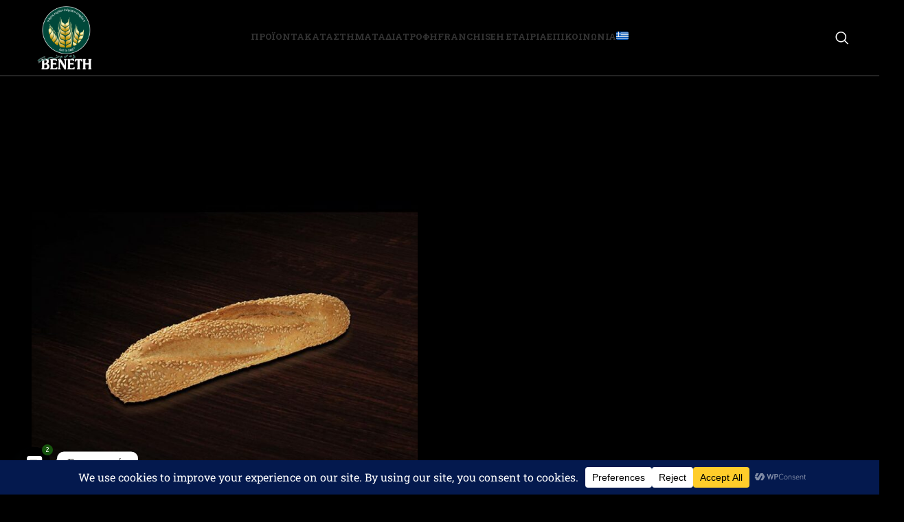

--- FILE ---
content_type: text/html; charset=UTF-8
request_url: https://fournosveneti.gr/product/%CE%BC%CF%80%CE%B1%CE%B3%CE%BA%CE%B5%CF%84%CE%AF%CE%BD%CE%B9-%CE%B8%CE%B5%CF%83%CF%83%CE%B1%CE%BB%CE%BF%CE%BD%CE%AF%CE%BA%CE%B7%CF%82-160%CE%B3%CF%81/
body_size: 55142
content:
<!DOCTYPE html>
<html lang="el">
<head>
	<meta charset="UTF-8">
	<link rel="profile" href="https://gmpg.org/xfn/11">
	<link rel="pingback" href="https://fournosveneti.gr/xmlrpc.php">

			<script>window.MSInputMethodContext && document.documentMode && document.write('<script src="https://fournosveneti.gr/wp-content/themes/woodmart/js/libs/ie11CustomProperties.min.js"><\/script>');</script>
		<meta name='robots' content='index, follow, max-image-preview:large, max-snippet:-1, max-video-preview:-1' />
<link rel="alternate" hreflang="el" href="https://fournosveneti.gr/product/%ce%bc%cf%80%ce%b1%ce%b3%ce%ba%ce%b5%cf%84%ce%af%ce%bd%ce%b9-%ce%b8%ce%b5%cf%83%cf%83%ce%b1%ce%bb%ce%bf%ce%bd%ce%af%ce%ba%ce%b7%cf%82-160%ce%b3%cf%81/" />
<link rel="alternate" hreflang="en" href="https://fournosveneti.gr/en/product/thessaloniki-mini-baguette/" />
<link rel="alternate" hreflang="x-default" href="https://fournosveneti.gr/product/%ce%bc%cf%80%ce%b1%ce%b3%ce%ba%ce%b5%cf%84%ce%af%ce%bd%ce%b9-%ce%b8%ce%b5%cf%83%cf%83%ce%b1%ce%bb%ce%bf%ce%bd%ce%af%ce%ba%ce%b7%cf%82-160%ce%b3%cf%81/" />

	<!-- This site is optimized with the Yoast SEO plugin v22.8 - https://yoast.com/wordpress/plugins/seo/ -->
	<title>Μπαγκετίνι Θεσσαλονίκης 160γρ. - Φούρνος ΒΕΝΕΤΗ</title>
	<link rel="canonical" href="https://fournosveneti.gr/product/%ce%bc%cf%80%ce%b1%ce%b3%ce%ba%ce%b5%cf%84%ce%af%ce%bd%ce%b9-%ce%b8%ce%b5%cf%83%cf%83%ce%b1%ce%bb%ce%bf%ce%bd%ce%af%ce%ba%ce%b7%cf%82-160%ce%b3%cf%81/" />
	<meta property="og:locale" content="el_GR" />
	<meta property="og:type" content="article" />
	<meta property="og:title" content="Μπαγκετίνι Θεσσαλονίκης 160γρ. - Φούρνος ΒΕΝΕΤΗ" />
	<meta property="og:description" content="Εξαιρετική επιλογή για το σάντουιτς σας, με λευκό σουσαμένιο ψωμί με τραγανή κόρα και αφράτη ψίχα." />
	<meta property="og:url" content="https://fournosveneti.gr/product/%ce%bc%cf%80%ce%b1%ce%b3%ce%ba%ce%b5%cf%84%ce%af%ce%bd%ce%b9-%ce%b8%ce%b5%cf%83%cf%83%ce%b1%ce%bb%ce%bf%ce%bd%ce%af%ce%ba%ce%b7%cf%82-160%ce%b3%cf%81/" />
	<meta property="og:site_name" content="Φούρνος ΒΕΝΕΤΗ" />
	<meta property="article:modified_time" content="2023-11-06T14:17:41+00:00" />
	<meta property="og:image" content="https://fournosveneti.gr/wp-content/uploads/2023/10/MJG5127-ΜΠΑΚΕΤΙΝΙ-ΘΕΣΣΑΛΟΝΙΚΗΣ1.jpg" />
	<meta property="og:image:width" content="750" />
	<meta property="og:image:height" content="750" />
	<meta property="og:image:type" content="image/jpeg" />
	<meta name="twitter:card" content="summary_large_image" />
	<script type="application/ld+json" class="yoast-schema-graph">{"@context":"https://schema.org","@graph":[{"@type":"WebPage","@id":"https://fournosveneti.gr/product/%ce%bc%cf%80%ce%b1%ce%b3%ce%ba%ce%b5%cf%84%ce%af%ce%bd%ce%b9-%ce%b8%ce%b5%cf%83%cf%83%ce%b1%ce%bb%ce%bf%ce%bd%ce%af%ce%ba%ce%b7%cf%82-160%ce%b3%cf%81/","url":"https://fournosveneti.gr/product/%ce%bc%cf%80%ce%b1%ce%b3%ce%ba%ce%b5%cf%84%ce%af%ce%bd%ce%b9-%ce%b8%ce%b5%cf%83%cf%83%ce%b1%ce%bb%ce%bf%ce%bd%ce%af%ce%ba%ce%b7%cf%82-160%ce%b3%cf%81/","name":"Μπαγκετίνι Θεσσαλονίκης 160γρ. - Φούρνος ΒΕΝΕΤΗ","isPartOf":{"@id":"https://fournosveneti.gr/#website"},"primaryImageOfPage":{"@id":"https://fournosveneti.gr/product/%ce%bc%cf%80%ce%b1%ce%b3%ce%ba%ce%b5%cf%84%ce%af%ce%bd%ce%b9-%ce%b8%ce%b5%cf%83%cf%83%ce%b1%ce%bb%ce%bf%ce%bd%ce%af%ce%ba%ce%b7%cf%82-160%ce%b3%cf%81/#primaryimage"},"image":{"@id":"https://fournosveneti.gr/product/%ce%bc%cf%80%ce%b1%ce%b3%ce%ba%ce%b5%cf%84%ce%af%ce%bd%ce%b9-%ce%b8%ce%b5%cf%83%cf%83%ce%b1%ce%bb%ce%bf%ce%bd%ce%af%ce%ba%ce%b7%cf%82-160%ce%b3%cf%81/#primaryimage"},"thumbnailUrl":"https://fournosveneti.gr/wp-content/uploads/2023/10/MJG5127-ΜΠΑΚΕΤΙΝΙ-ΘΕΣΣΑΛΟΝΙΚΗΣ1.jpg","datePublished":"2023-10-30T15:29:21+00:00","dateModified":"2023-11-06T14:17:41+00:00","breadcrumb":{"@id":"https://fournosveneti.gr/product/%ce%bc%cf%80%ce%b1%ce%b3%ce%ba%ce%b5%cf%84%ce%af%ce%bd%ce%b9-%ce%b8%ce%b5%cf%83%cf%83%ce%b1%ce%bb%ce%bf%ce%bd%ce%af%ce%ba%ce%b7%cf%82-160%ce%b3%cf%81/#breadcrumb"},"inLanguage":"el","potentialAction":[{"@type":"ReadAction","target":["https://fournosveneti.gr/product/%ce%bc%cf%80%ce%b1%ce%b3%ce%ba%ce%b5%cf%84%ce%af%ce%bd%ce%b9-%ce%b8%ce%b5%cf%83%cf%83%ce%b1%ce%bb%ce%bf%ce%bd%ce%af%ce%ba%ce%b7%cf%82-160%ce%b3%cf%81/"]}]},{"@type":"ImageObject","inLanguage":"el","@id":"https://fournosveneti.gr/product/%ce%bc%cf%80%ce%b1%ce%b3%ce%ba%ce%b5%cf%84%ce%af%ce%bd%ce%b9-%ce%b8%ce%b5%cf%83%cf%83%ce%b1%ce%bb%ce%bf%ce%bd%ce%af%ce%ba%ce%b7%cf%82-160%ce%b3%cf%81/#primaryimage","url":"https://fournosveneti.gr/wp-content/uploads/2023/10/MJG5127-ΜΠΑΚΕΤΙΝΙ-ΘΕΣΣΑΛΟΝΙΚΗΣ1.jpg","contentUrl":"https://fournosveneti.gr/wp-content/uploads/2023/10/MJG5127-ΜΠΑΚΕΤΙΝΙ-ΘΕΣΣΑΛΟΝΙΚΗΣ1.jpg","width":750,"height":750,"caption":"Μπακετίνι Θεσσαλονίκης 160γρ."},{"@type":"BreadcrumbList","@id":"https://fournosveneti.gr/product/%ce%bc%cf%80%ce%b1%ce%b3%ce%ba%ce%b5%cf%84%ce%af%ce%bd%ce%b9-%ce%b8%ce%b5%cf%83%cf%83%ce%b1%ce%bb%ce%bf%ce%bd%ce%af%ce%ba%ce%b7%cf%82-160%ce%b3%cf%81/#breadcrumb","itemListElement":[{"@type":"ListItem","position":1,"name":"Αρχική","item":"https://fournosveneti.gr/"},{"@type":"ListItem","position":2,"name":"Κατάστημα","item":"https://fournosveneti.gr/?page_id=47"},{"@type":"ListItem","position":3,"name":"Μπαγκετίνι Θεσσαλονίκης 160γρ."}]},{"@type":"WebSite","@id":"https://fournosveneti.gr/#website","url":"https://fournosveneti.gr/","name":"Φούρνος Βενέτη","description":"Φούρνος Βενέτη από το 1948","publisher":{"@id":"https://fournosveneti.gr/#organization"},"potentialAction":[{"@type":"SearchAction","target":{"@type":"EntryPoint","urlTemplate":"https://fournosveneti.gr/?s={search_term_string}"},"query-input":"required name=search_term_string"}],"inLanguage":"el"},{"@type":"Organization","@id":"https://fournosveneti.gr/#organization","name":"Φούρνος Βενέτη","url":"https://fournosveneti.gr/","logo":{"@type":"ImageObject","inLanguage":"el","@id":"https://fournosveneti.gr/#/schema/logo/image/","url":"https://fournosveneti.gr/wp-content/uploads/2023/10/VENETI-GO.png","contentUrl":"https://fournosveneti.gr/wp-content/uploads/2023/10/VENETI-GO.png","width":597,"height":587,"caption":"Φούρνος Βενέτη"},"image":{"@id":"https://fournosveneti.gr/#/schema/logo/image/"}}]}</script>
	<!-- / Yoast SEO plugin. -->


<link rel='dns-prefetch' href='//fonts.googleapis.com' />
<link rel='dns-prefetch' href='//www.googletagmanager.com' />
<link rel="alternate" type="application/rss+xml" title="Ροή RSS &raquo; Φούρνος ΒΕΝΕΤΗ" href="https://fournosveneti.gr/feed/" />
<link rel="alternate" type="application/rss+xml" title="Ροή Σχολίων &raquo; Φούρνος ΒΕΝΕΤΗ" href="https://fournosveneti.gr/comments/feed/" />
<link rel="alternate" title="oEmbed (JSON)" type="application/json+oembed" href="https://fournosveneti.gr/wp-json/oembed/1.0/embed?url=https%3A%2F%2Ffournosveneti.gr%2Fproduct%2F%25ce%25bc%25cf%2580%25ce%25b1%25ce%25b3%25ce%25ba%25ce%25b5%25cf%2584%25ce%25af%25ce%25bd%25ce%25b9-%25ce%25b8%25ce%25b5%25cf%2583%25cf%2583%25ce%25b1%25ce%25bb%25ce%25bf%25ce%25bd%25ce%25af%25ce%25ba%25ce%25b7%25cf%2582-160%25ce%25b3%25cf%2581%2F" />
<link rel="alternate" title="oEmbed (XML)" type="text/xml+oembed" href="https://fournosveneti.gr/wp-json/oembed/1.0/embed?url=https%3A%2F%2Ffournosveneti.gr%2Fproduct%2F%25ce%25bc%25cf%2580%25ce%25b1%25ce%25b3%25ce%25ba%25ce%25b5%25cf%2584%25ce%25af%25ce%25bd%25ce%25b9-%25ce%25b8%25ce%25b5%25cf%2583%25cf%2583%25ce%25b1%25ce%25bb%25ce%25bf%25ce%25bd%25ce%25af%25ce%25ba%25ce%25b7%25cf%2582-160%25ce%25b3%25cf%2581%2F&#038;format=xml" />
<script data-cfasync="false" data-wpfc-render="false">
		(function () {
			window.dataLayer = window.dataLayer || [];function gtag(){dataLayer.push(arguments);}
			
			let preferences = {
				marketing: 0,
				statistics: 0,
			}
			
			// Get preferences directly from cookie
			const value = `; ` + document.cookie;
			const parts = value.split(`; wpconsent_preferences=`);
			if (parts.length === 2) {
				try {
					preferences = JSON.parse(parts.pop().split(';').shift());
				} catch (e) {
					console.error('Error parsing WPConsent preferences:', e);
				}
			}
			
			gtag('consent', 'default', {
				'ad_storage': preferences.marketing ? 'granted' : 'denied',
				'analytics_storage': preferences.statistics ? 'granted' : 'denied',
				'ad_user_data': preferences.marketing ? 'granted' : 'denied',
				'ad_personalization': preferences.marketing ? 'granted' : 'denied',
				'security_storage': 'granted',
				'functionality_storage': 'granted'
			});
		})();
	</script><style id='wp-img-auto-sizes-contain-inline-css' type='text/css'>
img:is([sizes=auto i],[sizes^="auto," i]){contain-intrinsic-size:3000px 1500px}
/*# sourceURL=wp-img-auto-sizes-contain-inline-css */
</style>
<link rel='stylesheet' id='formidable-css' href='https://fournosveneti.gr/wp-content/plugins/formidable/css/formidableforms.css?ver=9101311' type='text/css' media='all' />
<link rel='stylesheet' id='premium-addons-css' href='https://fournosveneti.gr/wp-content/plugins/premium-addons-for-elementor/assets/frontend/min-css/premium-addons.min.css?ver=4.10.50' type='text/css' media='all' />
<link rel='stylesheet' id='wp-block-library-css' href='https://fournosveneti.gr/wp-includes/css/dist/block-library/style.min.css?ver=6.9' type='text/css' media='all' />
<link rel='stylesheet' id='wc-blocks-style-css' href='https://fournosveneti.gr/wp-content/plugins/woocommerce/assets/client/blocks/wc-blocks.css?ver=wc-9.2.3' type='text/css' media='all' />
<style id='global-styles-inline-css' type='text/css'>
:root{--wp--preset--aspect-ratio--square: 1;--wp--preset--aspect-ratio--4-3: 4/3;--wp--preset--aspect-ratio--3-4: 3/4;--wp--preset--aspect-ratio--3-2: 3/2;--wp--preset--aspect-ratio--2-3: 2/3;--wp--preset--aspect-ratio--16-9: 16/9;--wp--preset--aspect-ratio--9-16: 9/16;--wp--preset--color--black: #000000;--wp--preset--color--cyan-bluish-gray: #abb8c3;--wp--preset--color--white: #ffffff;--wp--preset--color--pale-pink: #f78da7;--wp--preset--color--vivid-red: #cf2e2e;--wp--preset--color--luminous-vivid-orange: #ff6900;--wp--preset--color--luminous-vivid-amber: #fcb900;--wp--preset--color--light-green-cyan: #7bdcb5;--wp--preset--color--vivid-green-cyan: #00d084;--wp--preset--color--pale-cyan-blue: #8ed1fc;--wp--preset--color--vivid-cyan-blue: #0693e3;--wp--preset--color--vivid-purple: #9b51e0;--wp--preset--gradient--vivid-cyan-blue-to-vivid-purple: linear-gradient(135deg,rgb(6,147,227) 0%,rgb(155,81,224) 100%);--wp--preset--gradient--light-green-cyan-to-vivid-green-cyan: linear-gradient(135deg,rgb(122,220,180) 0%,rgb(0,208,130) 100%);--wp--preset--gradient--luminous-vivid-amber-to-luminous-vivid-orange: linear-gradient(135deg,rgb(252,185,0) 0%,rgb(255,105,0) 100%);--wp--preset--gradient--luminous-vivid-orange-to-vivid-red: linear-gradient(135deg,rgb(255,105,0) 0%,rgb(207,46,46) 100%);--wp--preset--gradient--very-light-gray-to-cyan-bluish-gray: linear-gradient(135deg,rgb(238,238,238) 0%,rgb(169,184,195) 100%);--wp--preset--gradient--cool-to-warm-spectrum: linear-gradient(135deg,rgb(74,234,220) 0%,rgb(151,120,209) 20%,rgb(207,42,186) 40%,rgb(238,44,130) 60%,rgb(251,105,98) 80%,rgb(254,248,76) 100%);--wp--preset--gradient--blush-light-purple: linear-gradient(135deg,rgb(255,206,236) 0%,rgb(152,150,240) 100%);--wp--preset--gradient--blush-bordeaux: linear-gradient(135deg,rgb(254,205,165) 0%,rgb(254,45,45) 50%,rgb(107,0,62) 100%);--wp--preset--gradient--luminous-dusk: linear-gradient(135deg,rgb(255,203,112) 0%,rgb(199,81,192) 50%,rgb(65,88,208) 100%);--wp--preset--gradient--pale-ocean: linear-gradient(135deg,rgb(255,245,203) 0%,rgb(182,227,212) 50%,rgb(51,167,181) 100%);--wp--preset--gradient--electric-grass: linear-gradient(135deg,rgb(202,248,128) 0%,rgb(113,206,126) 100%);--wp--preset--gradient--midnight: linear-gradient(135deg,rgb(2,3,129) 0%,rgb(40,116,252) 100%);--wp--preset--font-size--small: 13px;--wp--preset--font-size--medium: 20px;--wp--preset--font-size--large: 36px;--wp--preset--font-size--x-large: 42px;--wp--preset--font-family--inter: "Inter", sans-serif;--wp--preset--font-family--cardo: Cardo;--wp--preset--spacing--20: 0.44rem;--wp--preset--spacing--30: 0.67rem;--wp--preset--spacing--40: 1rem;--wp--preset--spacing--50: 1.5rem;--wp--preset--spacing--60: 2.25rem;--wp--preset--spacing--70: 3.38rem;--wp--preset--spacing--80: 5.06rem;--wp--preset--shadow--natural: 6px 6px 9px rgba(0, 0, 0, 0.2);--wp--preset--shadow--deep: 12px 12px 50px rgba(0, 0, 0, 0.4);--wp--preset--shadow--sharp: 6px 6px 0px rgba(0, 0, 0, 0.2);--wp--preset--shadow--outlined: 6px 6px 0px -3px rgb(255, 255, 255), 6px 6px rgb(0, 0, 0);--wp--preset--shadow--crisp: 6px 6px 0px rgb(0, 0, 0);}:where(.is-layout-flex){gap: 0.5em;}:where(.is-layout-grid){gap: 0.5em;}body .is-layout-flex{display: flex;}.is-layout-flex{flex-wrap: wrap;align-items: center;}.is-layout-flex > :is(*, div){margin: 0;}body .is-layout-grid{display: grid;}.is-layout-grid > :is(*, div){margin: 0;}:where(.wp-block-columns.is-layout-flex){gap: 2em;}:where(.wp-block-columns.is-layout-grid){gap: 2em;}:where(.wp-block-post-template.is-layout-flex){gap: 1.25em;}:where(.wp-block-post-template.is-layout-grid){gap: 1.25em;}.has-black-color{color: var(--wp--preset--color--black) !important;}.has-cyan-bluish-gray-color{color: var(--wp--preset--color--cyan-bluish-gray) !important;}.has-white-color{color: var(--wp--preset--color--white) !important;}.has-pale-pink-color{color: var(--wp--preset--color--pale-pink) !important;}.has-vivid-red-color{color: var(--wp--preset--color--vivid-red) !important;}.has-luminous-vivid-orange-color{color: var(--wp--preset--color--luminous-vivid-orange) !important;}.has-luminous-vivid-amber-color{color: var(--wp--preset--color--luminous-vivid-amber) !important;}.has-light-green-cyan-color{color: var(--wp--preset--color--light-green-cyan) !important;}.has-vivid-green-cyan-color{color: var(--wp--preset--color--vivid-green-cyan) !important;}.has-pale-cyan-blue-color{color: var(--wp--preset--color--pale-cyan-blue) !important;}.has-vivid-cyan-blue-color{color: var(--wp--preset--color--vivid-cyan-blue) !important;}.has-vivid-purple-color{color: var(--wp--preset--color--vivid-purple) !important;}.has-black-background-color{background-color: var(--wp--preset--color--black) !important;}.has-cyan-bluish-gray-background-color{background-color: var(--wp--preset--color--cyan-bluish-gray) !important;}.has-white-background-color{background-color: var(--wp--preset--color--white) !important;}.has-pale-pink-background-color{background-color: var(--wp--preset--color--pale-pink) !important;}.has-vivid-red-background-color{background-color: var(--wp--preset--color--vivid-red) !important;}.has-luminous-vivid-orange-background-color{background-color: var(--wp--preset--color--luminous-vivid-orange) !important;}.has-luminous-vivid-amber-background-color{background-color: var(--wp--preset--color--luminous-vivid-amber) !important;}.has-light-green-cyan-background-color{background-color: var(--wp--preset--color--light-green-cyan) !important;}.has-vivid-green-cyan-background-color{background-color: var(--wp--preset--color--vivid-green-cyan) !important;}.has-pale-cyan-blue-background-color{background-color: var(--wp--preset--color--pale-cyan-blue) !important;}.has-vivid-cyan-blue-background-color{background-color: var(--wp--preset--color--vivid-cyan-blue) !important;}.has-vivid-purple-background-color{background-color: var(--wp--preset--color--vivid-purple) !important;}.has-black-border-color{border-color: var(--wp--preset--color--black) !important;}.has-cyan-bluish-gray-border-color{border-color: var(--wp--preset--color--cyan-bluish-gray) !important;}.has-white-border-color{border-color: var(--wp--preset--color--white) !important;}.has-pale-pink-border-color{border-color: var(--wp--preset--color--pale-pink) !important;}.has-vivid-red-border-color{border-color: var(--wp--preset--color--vivid-red) !important;}.has-luminous-vivid-orange-border-color{border-color: var(--wp--preset--color--luminous-vivid-orange) !important;}.has-luminous-vivid-amber-border-color{border-color: var(--wp--preset--color--luminous-vivid-amber) !important;}.has-light-green-cyan-border-color{border-color: var(--wp--preset--color--light-green-cyan) !important;}.has-vivid-green-cyan-border-color{border-color: var(--wp--preset--color--vivid-green-cyan) !important;}.has-pale-cyan-blue-border-color{border-color: var(--wp--preset--color--pale-cyan-blue) !important;}.has-vivid-cyan-blue-border-color{border-color: var(--wp--preset--color--vivid-cyan-blue) !important;}.has-vivid-purple-border-color{border-color: var(--wp--preset--color--vivid-purple) !important;}.has-vivid-cyan-blue-to-vivid-purple-gradient-background{background: var(--wp--preset--gradient--vivid-cyan-blue-to-vivid-purple) !important;}.has-light-green-cyan-to-vivid-green-cyan-gradient-background{background: var(--wp--preset--gradient--light-green-cyan-to-vivid-green-cyan) !important;}.has-luminous-vivid-amber-to-luminous-vivid-orange-gradient-background{background: var(--wp--preset--gradient--luminous-vivid-amber-to-luminous-vivid-orange) !important;}.has-luminous-vivid-orange-to-vivid-red-gradient-background{background: var(--wp--preset--gradient--luminous-vivid-orange-to-vivid-red) !important;}.has-very-light-gray-to-cyan-bluish-gray-gradient-background{background: var(--wp--preset--gradient--very-light-gray-to-cyan-bluish-gray) !important;}.has-cool-to-warm-spectrum-gradient-background{background: var(--wp--preset--gradient--cool-to-warm-spectrum) !important;}.has-blush-light-purple-gradient-background{background: var(--wp--preset--gradient--blush-light-purple) !important;}.has-blush-bordeaux-gradient-background{background: var(--wp--preset--gradient--blush-bordeaux) !important;}.has-luminous-dusk-gradient-background{background: var(--wp--preset--gradient--luminous-dusk) !important;}.has-pale-ocean-gradient-background{background: var(--wp--preset--gradient--pale-ocean) !important;}.has-electric-grass-gradient-background{background: var(--wp--preset--gradient--electric-grass) !important;}.has-midnight-gradient-background{background: var(--wp--preset--gradient--midnight) !important;}.has-small-font-size{font-size: var(--wp--preset--font-size--small) !important;}.has-medium-font-size{font-size: var(--wp--preset--font-size--medium) !important;}.has-large-font-size{font-size: var(--wp--preset--font-size--large) !important;}.has-x-large-font-size{font-size: var(--wp--preset--font-size--x-large) !important;}
/*# sourceURL=global-styles-inline-css */
</style>

<style id='classic-theme-styles-inline-css' type='text/css'>
/*! This file is auto-generated */
.wp-block-button__link{color:#fff;background-color:#32373c;border-radius:9999px;box-shadow:none;text-decoration:none;padding:calc(.667em + 2px) calc(1.333em + 2px);font-size:1.125em}.wp-block-file__button{background:#32373c;color:#fff;text-decoration:none}
/*# sourceURL=/wp-includes/css/classic-themes.min.css */
</style>
<link rel='stylesheet' id='custom-google-fonts-css' href='//fonts.googleapis.com/css?family=ABeeZee&#038;ver=3.3' type='text/css' media='all' />
<link rel='stylesheet' id='chaty-front-css-css' href='https://fournosveneti.gr/wp-content/plugins/chaty/css/chaty-front.min.css?ver=3.31729177691' type='text/css' media='all' />
<link rel='stylesheet' id='leaflet-css' href='https://fournosveneti.gr/wp-content/plugins/geodirectory/assets/leaflet/leaflet.css?ver=2.3.77' type='text/css' media='all' />
<link rel='stylesheet' id='leaflet-routing-machine-css' href='https://fournosveneti.gr/wp-content/plugins/geodirectory/assets/leaflet/routing/leaflet-routing-machine.css?ver=2.3.77' type='text/css' media='all' />
<link rel='stylesheet' id='related_products_style-css' href='https://fournosveneti.gr/wp-content/plugins/related-products-manager-woocommerce/includes/css/related-products.css?ver=1.0' type='text/css' media='all' />
<style id='woocommerce-inline-inline-css' type='text/css'>
.woocommerce form .form-row .required { visibility: visible; }
/*# sourceURL=woocommerce-inline-inline-css */
</style>
<link rel='stylesheet' id='wpml-legacy-horizontal-list-0-css' href='https://fournosveneti.gr/wp-content/plugins/sitepress-multilingual-cms/templates/language-switchers/legacy-list-horizontal/style.min.css?ver=1' type='text/css' media='all' />
<link rel='stylesheet' id='wpml-menu-item-0-css' href='https://fournosveneti.gr/wp-content/plugins/sitepress-multilingual-cms/templates/language-switchers/menu-item/style.min.css?ver=1' type='text/css' media='all' />
<link rel='stylesheet' id='eae-css-css' href='https://fournosveneti.gr/wp-content/plugins/addon-elements-for-elementor-page-builder/assets/css/eae.min.css?ver=1.13.7' type='text/css' media='all' />
<link rel='stylesheet' id='eae-peel-css-css' href='https://fournosveneti.gr/wp-content/plugins/addon-elements-for-elementor-page-builder/assets/lib/peel/peel.css?ver=1.13.7' type='text/css' media='all' />
<link rel='stylesheet' id='font-awesome-4-shim-css' href='https://fournosveneti.gr/wp-content/plugins/elementor/assets/lib/font-awesome/css/v4-shims.min.css?ver=1.0' type='text/css' media='all' />
<link rel='stylesheet' id='font-awesome-5-all-css' href='https://fournosveneti.gr/wp-content/plugins/elementor/assets/lib/font-awesome/css/all.min.css?ver=4.10.50' type='text/css' media='all' />
<link rel='stylesheet' id='vegas-css-css' href='https://fournosveneti.gr/wp-content/plugins/addon-elements-for-elementor-page-builder/assets/lib/vegas/vegas.min.css?ver=2.4.0' type='text/css' media='all' />
<link rel='stylesheet' id='cms-navigation-style-base-css' href='https://fournosveneti.gr/wp-content/plugins/wpml-cms-nav/res/css/cms-navigation-base.css?ver=1.5.5' type='text/css' media='screen' />
<link rel='stylesheet' id='cms-navigation-style-css' href='https://fournosveneti.gr/wp-content/plugins/wpml-cms-nav/res/css/cms-navigation.css?ver=1.5.5' type='text/css' media='screen' />
<link rel='stylesheet' id='ayecode-ui-css' href='https://fournosveneti.gr/wp-content/plugins/geodirectory/vendor/ayecode/wp-ayecode-ui/assets-v5/css/ayecode-ui-compatibility.css?ver=0.2.25' type='text/css' media='all' />
<style id='ayecode-ui-inline-css' type='text/css'>
html body{--bs-link-hover-color:rgba(var(--bs-primary-rgb),.75);--bs-link-color:var(--bs-primary)}.bsui .breadcrumb{--bs-breadcrumb-item-active-color:#004036}.bsui .navbar{--bs-nav-link-hover-color:#004036;--bs-navbar-hover-color:#004036;--bs-navbar-active-color:#004036}.bsui a{color:var(--bs-primary)}.bsui .text-primary{color:var(--bs-primary)!important}.bsui .dropdown-menu{--bs-dropdown-link-hover-color:var(--bs-primary);--bs-dropdown-link-active-color:var(--bs-primary)}.bsui .pagination{--bs-pagination-hover-color:var(--bs-primary);--bs-pagination-active-bg:var(--bs-primary)}.bsui .link-primary{color:var(--bs-primary-rgb)!important}.bsui .link-primary:hover{color:rgba(var(--bs-primary-rgb),.8)!important}.bsui .btn-primary{--bs-btn-bg:#004036;--bs-btn-border-color:#004036;--bs-btn-hover-bg:rgba(var(--bs-primary-rgb),.9);--bs-btn-hover-border-color:rgba(var(--bs-primary-rgb),.9);--bs-btn-focus-shadow-rgb:--bs-primary-rgb;--bs-btn-active-bg:rgba(var(--bs-primary-rgb),.9);--bs-btn-active-border-color:rgba(var(--bs-primary-rgb),.9);--bs-btn-active-shadow:unset;--bs-btn-disabled-bg:rgba(var(--bs-primary-rgb),.5);--bs-btn-disabled-border-color:rgba(var(--bs-primary-rgb),.1)}.bsui .btn-outline-primary{--bs-btn-color:#004036;--bs-btn-border-color:#004036;--bs-btn-hover-bg:rgba(var(--bs-primary-rgb),.9);--bs-btn-hover-border-color:rgba(var(--bs-primary-rgb),.9);--bs-btn-focus-shadow-rgb:--bs-primary-rgb;--bs-btn-active-bg:rgba(var(--bs-primary-rgb),.9);--bs-btn-active-border-color:rgba(var(--bs-primary-rgb),.9);--bs-btn-active-shadow:unset;--bs-btn-disabled-bg:rgba(var(--bs-primary-rgb),.5);--bs-btn-disabled-border-color:rgba(var(--bs-primary-rgb),.1)}.bsui .btn-primary:hover{box-shadow:0 .25rem .25rem .125rem rgb(var(--bs-primary-rgb),.1),0 .375rem .75rem -.125rem rgb(var(--bs-primary-rgb),.4)}html body{--bs-primary:#004036}html body{--bs-primary-rgb:0,64,54}.bsui .btn-primary:hover,.bsui .btn-primary:focus,.bsui .btn-primary.focus{background-color:#003c32;border-color:#003a31}.bsui .btn-outline-primary:not(:disabled):not(.disabled):active:focus,.bsui .btn-outline-primary:not(:disabled):not(.disabled).active:focus,.show>.bsui .btn-outline-primary.dropdown-toggle:focus{box-shadow:0 0 0 .2rem #00403640}.bsui .btn-primary:not(:disabled):not(.disabled):active,.bsui .btn-primary:not(:disabled):not(.disabled).active,.show>.bsui .btn-primary.dropdown-toggle{background-color:#003a31;border-color:#003830}.bsui .btn-primary:not(:disabled):not(.disabled):active:focus,.bsui .btn-primary:not(:disabled):not(.disabled).active:focus,.show>.bsui .btn-primary.dropdown-toggle:focus{box-shadow:0 0 0 .2rem #00403640}.bsui .btn-primary:not(:disabled):not(.disabled):active:focus,.bsui .btn-primary:not(:disabled):not(.disabled):focus{box-shadow:0 .25rem .25rem .125rem rgba(var(--bs-primary-rgb),.1),0 .375rem .75rem -.125rem rgba(var(--bs-primary-rgb),.4)}.bsui .alert-primary{--bs-alert-bg:rgba(var(--bs-primary-rgb),.1)!important;--bs-alert-border-color:rgba(var(--bs-primary-rgb),.25)!important;--bs-alert-color:rgba(var(--bs-primary-rgb),1)!important}body.modal-open #wpadminbar{z-index:999}.embed-responsive-16by9 .fluid-width-video-wrapper{padding:0!important;position:initial}
/*# sourceURL=ayecode-ui-inline-css */
</style>
<link rel='stylesheet' id='elementor-icons-css' href='https://fournosveneti.gr/wp-content/plugins/elementor/assets/lib/eicons/css/elementor-icons.min.css?ver=5.30.0' type='text/css' media='all' />
<link rel='stylesheet' id='elementor-frontend-css' href='https://fournosveneti.gr/wp-content/plugins/elementor/assets/css/frontend-lite.min.css?ver=3.23.4' type='text/css' media='all' />
<link rel='stylesheet' id='swiper-css' href='https://fournosveneti.gr/wp-content/plugins/elementor/assets/lib/swiper/v8/css/swiper.min.css?ver=8.4.5' type='text/css' media='all' />
<link rel='stylesheet' id='elementor-post-4-css' href='https://fournosveneti.gr/wp-content/uploads/elementor/css/post-4.css?ver=1725973909' type='text/css' media='all' />
<link rel='stylesheet' id='elementor-pro-css' href='https://fournosveneti.gr/wp-content/plugins/elementor-pro/assets/css/frontend-lite.min.css?ver=3.23.3' type='text/css' media='all' />
<link rel='stylesheet' id='bootstrap-css' href='https://fournosveneti.gr/wp-content/themes/woodmart/css/bootstrap-light.min.css?ver=7.2.5' type='text/css' media='all' />
<link rel='stylesheet' id='woodmart-style-css' href='https://fournosveneti.gr/wp-content/themes/woodmart/css/parts/base.min.css?ver=7.2.5' type='text/css' media='all' />
<link rel='stylesheet' id='wd-widget-wd-recent-posts-css' href='https://fournosveneti.gr/wp-content/themes/woodmart/css/parts/widget-wd-recent-posts.min.css?ver=7.2.5' type='text/css' media='all' />
<link rel='stylesheet' id='wd-widget-nav-css' href='https://fournosveneti.gr/wp-content/themes/woodmart/css/parts/widget-nav.min.css?ver=7.2.5' type='text/css' media='all' />
<link rel='stylesheet' id='wd-widget-wd-layered-nav-css' href='https://fournosveneti.gr/wp-content/themes/woodmart/css/parts/woo-widget-wd-layered-nav.min.css?ver=7.2.5' type='text/css' media='all' />
<link rel='stylesheet' id='wd-woo-mod-swatches-base-css' href='https://fournosveneti.gr/wp-content/themes/woodmart/css/parts/woo-mod-swatches-base.min.css?ver=7.2.5' type='text/css' media='all' />
<link rel='stylesheet' id='wd-woo-mod-swatches-filter-css' href='https://fournosveneti.gr/wp-content/themes/woodmart/css/parts/woo-mod-swatches-filter.min.css?ver=7.2.5' type='text/css' media='all' />
<link rel='stylesheet' id='wd-widget-layered-nav-stock-status-css' href='https://fournosveneti.gr/wp-content/themes/woodmart/css/parts/woo-widget-layered-nav-stock-status.min.css?ver=7.2.5' type='text/css' media='all' />
<link rel='stylesheet' id='wd-widget-product-list-css' href='https://fournosveneti.gr/wp-content/themes/woodmart/css/parts/woo-widget-product-list.min.css?ver=7.2.5' type='text/css' media='all' />
<link rel='stylesheet' id='wd-widget-slider-price-filter-css' href='https://fournosveneti.gr/wp-content/themes/woodmart/css/parts/woo-widget-slider-price-filter.min.css?ver=7.2.5' type='text/css' media='all' />
<link rel='stylesheet' id='wd-wp-gutenberg-css' href='https://fournosveneti.gr/wp-content/themes/woodmart/css/parts/wp-gutenberg.min.css?ver=7.2.5' type='text/css' media='all' />
<link rel='stylesheet' id='wd-revolution-slider-css' href='https://fournosveneti.gr/wp-content/themes/woodmart/css/parts/int-rev-slider.min.css?ver=7.2.5' type='text/css' media='all' />
<link rel='stylesheet' id='wd-wpml-css' href='https://fournosveneti.gr/wp-content/themes/woodmart/css/parts/int-wpml.min.css?ver=7.2.5' type='text/css' media='all' />
<link rel='stylesheet' id='wd-elementor-base-css' href='https://fournosveneti.gr/wp-content/themes/woodmart/css/parts/int-elem-base.min.css?ver=7.2.5' type='text/css' media='all' />
<link rel='stylesheet' id='wd-elementor-pro-base-css' href='https://fournosveneti.gr/wp-content/themes/woodmart/css/parts/int-elementor-pro.min.css?ver=7.2.5' type='text/css' media='all' />
<link rel='stylesheet' id='wd-woocommerce-base-css' href='https://fournosveneti.gr/wp-content/themes/woodmart/css/parts/woocommerce-base.min.css?ver=7.2.5' type='text/css' media='all' />
<link rel='stylesheet' id='wd-mod-star-rating-css' href='https://fournosveneti.gr/wp-content/themes/woodmart/css/parts/mod-star-rating.min.css?ver=7.2.5' type='text/css' media='all' />
<link rel='stylesheet' id='wd-woo-el-track-order-css' href='https://fournosveneti.gr/wp-content/themes/woodmart/css/parts/woo-el-track-order.min.css?ver=7.2.5' type='text/css' media='all' />
<link rel='stylesheet' id='wd-woo-gutenberg-css' href='https://fournosveneti.gr/wp-content/themes/woodmart/css/parts/woo-gutenberg.min.css?ver=7.2.5' type='text/css' media='all' />
<link rel='stylesheet' id='wd-woo-mod-quantity-css' href='https://fournosveneti.gr/wp-content/themes/woodmart/css/parts/woo-mod-quantity.min.css?ver=7.2.5' type='text/css' media='all' />
<link rel='stylesheet' id='wd-woo-single-prod-el-base-css' href='https://fournosveneti.gr/wp-content/themes/woodmart/css/parts/woo-single-prod-el-base.min.css?ver=7.2.5' type='text/css' media='all' />
<link rel='stylesheet' id='wd-woo-mod-stock-status-css' href='https://fournosveneti.gr/wp-content/themes/woodmart/css/parts/woo-mod-stock-status.min.css?ver=7.2.5' type='text/css' media='all' />
<link rel='stylesheet' id='wd-woo-mod-shop-attributes-css' href='https://fournosveneti.gr/wp-content/themes/woodmart/css/parts/woo-mod-shop-attributes.min.css?ver=7.2.5' type='text/css' media='all' />
<link rel='stylesheet' id='child-style-css' href='https://fournosveneti.gr/wp-content/themes/woodmart-child/style.css?ver=7.2.5' type='text/css' media='all' />
<link rel='stylesheet' id='wd-header-base-css' href='https://fournosveneti.gr/wp-content/themes/woodmart/css/parts/header-base.min.css?ver=7.2.5' type='text/css' media='all' />
<link rel='stylesheet' id='wd-mod-tools-css' href='https://fournosveneti.gr/wp-content/themes/woodmart/css/parts/mod-tools.min.css?ver=7.2.5' type='text/css' media='all' />
<link rel='stylesheet' id='wd-header-elements-base-css' href='https://fournosveneti.gr/wp-content/themes/woodmart/css/parts/header-el-base.min.css?ver=7.2.5' type='text/css' media='all' />
<link rel='stylesheet' id='wd-social-icons-css' href='https://fournosveneti.gr/wp-content/themes/woodmart/css/parts/el-social-icons.min.css?ver=7.2.5' type='text/css' media='all' />
<link rel='stylesheet' id='wd-header-search-css' href='https://fournosveneti.gr/wp-content/themes/woodmart/css/parts/header-el-search.min.css?ver=7.2.5' type='text/css' media='all' />
<link rel='stylesheet' id='wd-page-title-css' href='https://fournosveneti.gr/wp-content/themes/woodmart/css/parts/page-title.min.css?ver=7.2.5' type='text/css' media='all' />
<link rel='stylesheet' id='wd-woo-single-prod-predefined-css' href='https://fournosveneti.gr/wp-content/themes/woodmart/css/parts/woo-single-prod-predefined.min.css?ver=7.2.5' type='text/css' media='all' />
<link rel='stylesheet' id='wd-woo-single-prod-and-quick-view-predefined-css' href='https://fournosveneti.gr/wp-content/themes/woodmart/css/parts/woo-single-prod-and-quick-view-predefined.min.css?ver=7.2.5' type='text/css' media='all' />
<link rel='stylesheet' id='wd-woo-single-prod-el-tabs-predefined-css' href='https://fournosveneti.gr/wp-content/themes/woodmart/css/parts/woo-single-prod-el-tabs-predefined.min.css?ver=7.2.5' type='text/css' media='all' />
<link rel='stylesheet' id='wd-woo-single-prod-opt-gallery-full-width-css' href='https://fournosveneti.gr/wp-content/themes/woodmart/css/parts/woo-single-prod-opt-gallery-full-width.min.css?ver=7.2.5' type='text/css' media='all' />
<link rel='stylesheet' id='wd-woo-single-prod-opt-base-css' href='https://fournosveneti.gr/wp-content/themes/woodmart/css/parts/woo-single-prod-opt-base.min.css?ver=7.2.5' type='text/css' media='all' />
<link rel='stylesheet' id='wd-woo-single-prod-el-gallery-css' href='https://fournosveneti.gr/wp-content/themes/woodmart/css/parts/woo-single-prod-el-gallery.min.css?ver=7.2.5' type='text/css' media='all' />
<link rel='stylesheet' id='wd-owl-carousel-css' href='https://fournosveneti.gr/wp-content/themes/woodmart/css/parts/lib-owl-carousel.min.css?ver=7.2.5' type='text/css' media='all' />
<link rel='stylesheet' id='wd-photoswipe-css' href='https://fournosveneti.gr/wp-content/themes/woodmart/css/parts/lib-photoswipe.min.css?ver=7.2.5' type='text/css' media='all' />
<link rel='stylesheet' id='wd-tabs-css' href='https://fournosveneti.gr/wp-content/themes/woodmart/css/parts/el-tabs.min.css?ver=7.2.5' type='text/css' media='all' />
<link rel='stylesheet' id='wd-woo-single-prod-el-tabs-opt-layout-tabs-css' href='https://fournosveneti.gr/wp-content/themes/woodmart/css/parts/woo-single-prod-el-tabs-opt-layout-tabs.min.css?ver=7.2.5' type='text/css' media='all' />
<link rel='stylesheet' id='wd-accordion-css' href='https://fournosveneti.gr/wp-content/themes/woodmart/css/parts/el-accordion.min.css?ver=7.2.5' type='text/css' media='all' />
<link rel='stylesheet' id='wd-product-loop-css' href='https://fournosveneti.gr/wp-content/themes/woodmart/css/parts/woo-product-loop.min.css?ver=7.2.5' type='text/css' media='all' />
<link rel='stylesheet' id='wd-product-loop-tiled-css' href='https://fournosveneti.gr/wp-content/themes/woodmart/css/parts/woo-product-loop-tiled.min.css?ver=7.2.5' type='text/css' media='all' />
<link rel='stylesheet' id='wd-woo-opt-products-bg-css' href='https://fournosveneti.gr/wp-content/themes/woodmart/css/parts/woo-opt-products-bg.min.css?ver=7.2.5' type='text/css' media='all' />
<link rel='stylesheet' id='wd-woo-opt-products-shadow-css' href='https://fournosveneti.gr/wp-content/themes/woodmart/css/parts/woo-opt-products-shadow.min.css?ver=7.2.5' type='text/css' media='all' />
<link rel='stylesheet' id='wd-bordered-product-css' href='https://fournosveneti.gr/wp-content/themes/woodmart/css/parts/woo-opt-bordered-product.min.css?ver=7.2.5' type='text/css' media='all' />
<link rel='stylesheet' id='wd-woo-opt-stretch-cont-css' href='https://fournosveneti.gr/wp-content/themes/woodmart/css/parts/woo-opt-stretch-cont.min.css?ver=7.2.5' type='text/css' media='all' />
<link rel='stylesheet' id='wd-widget-collapse-css' href='https://fournosveneti.gr/wp-content/themes/woodmart/css/parts/opt-widget-collapse.min.css?ver=7.2.5' type='text/css' media='all' />
<link rel='stylesheet' id='wd-footer-base-css' href='https://fournosveneti.gr/wp-content/themes/woodmart/css/parts/footer-base.min.css?ver=7.2.5' type='text/css' media='all' />
<link rel='stylesheet' id='wd-section-title-css' href='https://fournosveneti.gr/wp-content/themes/woodmart/css/parts/el-section-title.min.css?ver=7.2.5' type='text/css' media='all' />
<link rel='stylesheet' id='wd-info-box-css' href='https://fournosveneti.gr/wp-content/themes/woodmart/css/parts/el-info-box.min.css?ver=7.2.5' type='text/css' media='all' />
<link rel='stylesheet' id='wd-widget-nav-mega-menu-css' href='https://fournosveneti.gr/wp-content/themes/woodmart/css/parts/widget-nav-mega-menu.min.css?ver=7.2.5' type='text/css' media='all' />
<link rel='stylesheet' id='wd-scroll-top-css' href='https://fournosveneti.gr/wp-content/themes/woodmart/css/parts/opt-scrolltotop.min.css?ver=7.2.5' type='text/css' media='all' />
<link rel='stylesheet' id='wd-wd-search-results-css' href='https://fournosveneti.gr/wp-content/themes/woodmart/css/parts/wd-search-results.min.css?ver=7.2.5' type='text/css' media='all' />
<link rel='stylesheet' id='wd-wd-search-form-css' href='https://fournosveneti.gr/wp-content/themes/woodmart/css/parts/wd-search-form.min.css?ver=7.2.5' type='text/css' media='all' />
<link rel='stylesheet' id='wd-header-search-fullscreen-css' href='https://fournosveneti.gr/wp-content/themes/woodmart/css/parts/header-el-search-fullscreen-general.min.css?ver=7.2.5' type='text/css' media='all' />
<link rel='stylesheet' id='wd-header-search-fullscreen-1-css' href='https://fournosveneti.gr/wp-content/themes/woodmart/css/parts/header-el-search-fullscreen-1.min.css?ver=7.2.5' type='text/css' media='all' />
<link rel='stylesheet' id='xts-style-header_336631-css' href='https://fournosveneti.gr/wp-content/uploads/2024/02/xts-header_336631-1706789031.css?ver=7.2.5' type='text/css' media='all' />
<link rel='stylesheet' id='xts-style-theme_settings_default-css' href='https://fournosveneti.gr/wp-content/uploads/2024/12/xts-theme_settings_default-1733348847.css?ver=7.2.5' type='text/css' media='all' />
<link rel='stylesheet' id='xts-google-fonts-css' href='https://fonts.googleapis.com/css?family=Roboto+Slab%3A400%2C600%2C500%2C700%7CSignika%3A400%2C600%2C700&#038;ver=7.2.5' type='text/css' media='all' />
<script type="text/javascript" id="wpml-cookie-js-extra">
/* <![CDATA[ */
var wpml_cookies = {"wp-wpml_current_language":{"value":"el","expires":1,"path":"/"}};
var wpml_cookies = {"wp-wpml_current_language":{"value":"el","expires":1,"path":"/"}};
//# sourceURL=wpml-cookie-js-extra
/* ]]> */
</script>
<script type="text/javascript" src="https://fournosveneti.gr/wp-content/plugins/sitepress-multilingual-cms/res/js/cookies/language-cookie.js?ver=4.6.9" id="wpml-cookie-js" defer="defer" data-wp-strategy="defer"></script>
<script type="text/javascript" src="https://fournosveneti.gr/wp-includes/js/jquery/jquery.min.js?ver=3.7.1" id="jquery-core-js"></script>
<script type="text/javascript" id="jquery-core-js-after">
/* <![CDATA[ */
window.gdSetMap = window.gdSetMap || 'osm';window.gdLoadMap = window.gdLoadMap || '';
//# sourceURL=jquery-core-js-after
/* ]]> */
</script>
<script type="text/javascript" src="https://fournosveneti.gr/wp-includes/js/jquery/jquery-migrate.min.js?ver=3.4.1" id="jquery-migrate-js"></script>
<script type="text/javascript" id="jquery-js-after">
/* <![CDATA[ */
window.gdSetMap = window.gdSetMap || 'osm';window.gdLoadMap = window.gdLoadMap || '';
//# sourceURL=jquery-js-after
/* ]]> */
</script>
<script type="text/javascript" src="https://fournosveneti.gr/wp-content/plugins/geodirectory/vendor/ayecode/wp-ayecode-ui/assets/js/select2.min.js?ver=4.0.11" id="select2-js" data-wp-strategy="defer"></script>
<script type="text/javascript" src="https://fournosveneti.gr/wp-content/plugins/geodirectory/vendor/ayecode/wp-ayecode-ui/assets-v5/js/bootstrap.bundle.min.js?ver=0.2.25" id="bootstrap-js-bundle-js"></script>
<script type="text/javascript" id="bootstrap-js-bundle-js-after">
/* <![CDATA[ */
function aui_init_greedy_nav(){jQuery('nav.greedy').each(function(i,obj){if(jQuery(this).hasClass("being-greedy")){return true}jQuery(this).addClass('navbar-expand');var $vlinks='';var $dDownClass='';var ddItemClass='greedy-nav-item';if(jQuery(this).find('.navbar-nav').length){if(jQuery(this).find('.navbar-nav').hasClass("being-greedy")){return true}$vlinks=jQuery(this).find('.navbar-nav').addClass("being-greedy w-100").removeClass('overflow-hidden')}else if(jQuery(this).find('.nav').length){if(jQuery(this).find('.nav').hasClass("being-greedy")){return true}$vlinks=jQuery(this).find('.nav').addClass("being-greedy w-100").removeClass('overflow-hidden');$dDownClass=' mt-0 p-0 zi-5 ';ddItemClass+=' mt-0 me-0'}else{return false}jQuery($vlinks).append('<li class="nav-item list-unstyled ml-auto greedy-btn d-none dropdown"><a href="javascript:void(0)" data-bs-toggle="collapse" class="nav-link greedy-nav-link"><i class="fas fa-ellipsis-h"></i> <span class="greedy-count badge bg-dark rounded-pill"></span></a><ul class="greedy-links dropdown-menu dropdown-menu-end '+$dDownClass+'"></ul></li>');var $hlinks=jQuery(this).find('.greedy-links');var $btn=jQuery(this).find('.greedy-btn');var numOfItems=0;var totalSpace=0;var closingTime=1000;var breakWidths=[];$vlinks.children().outerWidth(function(i,w){totalSpace+=w;numOfItems+=1;breakWidths.push(totalSpace)});var availableSpace,numOfVisibleItems,requiredSpace,buttonSpace,timer;function check(){buttonSpace=$btn.width();availableSpace=$vlinks.width()-10;numOfVisibleItems=$vlinks.children().length;requiredSpace=breakWidths[numOfVisibleItems-1];if(numOfVisibleItems>1&&requiredSpace>availableSpace){var $li=$vlinks.children().last().prev();$li.addClass(ddItemClass);if(!jQuery($hlinks).children().length){$li.find('.nav-link').addClass('rounded-0 rounded-bottom')}else{jQuery($hlinks).find('.nav-link').removeClass('rounded-top');$li.find('.nav-link').addClass('rounded-0 rounded-top')}$li.prependTo($hlinks);numOfVisibleItems-=1;check()}else if(availableSpace>breakWidths[numOfVisibleItems]){$hlinks.children().first().insertBefore($btn);numOfVisibleItems+=1;check()}jQuery($btn).find(".greedy-count").html(numOfItems-numOfVisibleItems);if(numOfVisibleItems===numOfItems){$btn.addClass('d-none')}else $btn.removeClass('d-none')}jQuery(window).on("resize",function(){check()});check()})}function aui_select2_locale(){var aui_select2_params={"i18n_select_state_text":"Select an option\u2026","i18n_no_matches":"No matches found","i18n_ajax_error":"Loading failed","i18n_input_too_short_1":"Please enter 1 or more characters","i18n_input_too_short_n":"Please enter %item% or more characters","i18n_input_too_long_1":"Please delete 1 character","i18n_input_too_long_n":"Please delete %item% characters","i18n_selection_too_long_1":"You can only select 1 item","i18n_selection_too_long_n":"You can only select %item% items","i18n_load_more":"Loading more results\u2026","i18n_searching":"Searching\u2026"};return{theme:"bootstrap-5",width:jQuery(this).data('width')?jQuery(this).data('width'):jQuery(this).hasClass('w-100')?'100%':'style',placeholder:jQuery(this).data('placeholder'),language:{errorLoading:function(){return aui_select2_params.i18n_searching},inputTooLong:function(args){var overChars=args.input.length-args.maximum;if(1===overChars){return aui_select2_params.i18n_input_too_long_1}return aui_select2_params.i18n_input_too_long_n.replace('%item%',overChars)},inputTooShort:function(args){var remainingChars=args.minimum-args.input.length;if(1===remainingChars){return aui_select2_params.i18n_input_too_short_1}return aui_select2_params.i18n_input_too_short_n.replace('%item%',remainingChars)},loadingMore:function(){return aui_select2_params.i18n_load_more},maximumSelected:function(args){if(args.maximum===1){return aui_select2_params.i18n_selection_too_long_1}return aui_select2_params.i18n_selection_too_long_n.replace('%item%',args.maximum)},noResults:function(){return aui_select2_params.i18n_no_matches},searching:function(){return aui_select2_params.i18n_searching}}}}function aui_init_select2(){var select2_args=jQuery.extend({},aui_select2_locale());jQuery("select.aui-select2").each(function(){if(!jQuery(this).hasClass("select2-hidden-accessible")){jQuery(this).select2(select2_args)}})}function aui_time_ago(selector){var aui_timeago_params={"prefix_ago":"","suffix_ago":" ago","prefix_after":"after ","suffix_after":"","seconds":"less than a minute","minute":"about a minute","minutes":"%d minutes","hour":"about an hour","hours":"about %d hours","day":"a day","days":"%d days","month":"about a month","months":"%d months","year":"about a year","years":"%d years"};var templates={prefix:aui_timeago_params.prefix_ago,suffix:aui_timeago_params.suffix_ago,seconds:aui_timeago_params.seconds,minute:aui_timeago_params.minute,minutes:aui_timeago_params.minutes,hour:aui_timeago_params.hour,hours:aui_timeago_params.hours,day:aui_timeago_params.day,days:aui_timeago_params.days,month:aui_timeago_params.month,months:aui_timeago_params.months,year:aui_timeago_params.year,years:aui_timeago_params.years};var template=function(t,n){return templates[t]&&templates[t].replace(/%d/i,Math.abs(Math.round(n)))};var timer=function(time){if(!time)return;time=time.replace(/\.\d+/,"");time=time.replace(/-/,"/").replace(/-/,"/");time=time.replace(/T/," ").replace(/Z/," UTC");time=time.replace(/([\+\-]\d\d)\:?(\d\d)/," $1$2");time=new Date(time*1000||time);var now=new Date();var seconds=((now.getTime()-time)*.001)>>0;var minutes=seconds/60;var hours=minutes/60;var days=hours/24;var years=days/365;return templates.prefix+(seconds<45&&template('seconds',seconds)||seconds<90&&template('minute',1)||minutes<45&&template('minutes',minutes)||minutes<90&&template('hour',1)||hours<24&&template('hours',hours)||hours<42&&template('day',1)||days<30&&template('days',days)||days<45&&template('month',1)||days<365&&template('months',days/30)||years<1.5&&template('year',1)||template('years',years))+templates.suffix};var elements=document.getElementsByClassName(selector);if(selector&&elements&&elements.length){for(var i in elements){var $el=elements[i];if(typeof $el==='object'){$el.innerHTML='<i class="far fa-clock"></i> '+timer($el.getAttribute('title')||$el.getAttribute('datetime'))}}}setTimeout(function(){aui_time_ago(selector)},60000)}function aui_init_tooltips(){jQuery('[data-bs-toggle="tooltip"]').tooltip();jQuery('[data-bs-toggle="popover"]').popover();jQuery('[data-bs-toggle="popover-html"]').popover({html:true,sanitize:false});jQuery('[data-bs-toggle="popover"],[data-bs-toggle="popover-html"]').on('inserted.bs.popover',function(){jQuery('body > .popover').wrapAll("<div class='bsui' />")})}$aui_doing_init_flatpickr=false;function aui_init_flatpickr(){if(typeof jQuery.fn.flatpickr==="function"&&!$aui_doing_init_flatpickr){$aui_doing_init_flatpickr=true;try{flatpickr.localize({weekdays:{shorthand:['Sun','Mon','Tue','Wed','Thu','Fri','Sat'],longhand:['Sun','Mon','Tue','Wed','Thu','Fri','Sat'],},months:{shorthand:['Jan','Feb','Mar','Apr','May','Jun','Jul','Aug','Sep','Oct','Nov','Dec'],longhand:['January','February','March','April','May','June','July','August','September','October','November','December'],},daysInMonth:[31,28,31,30,31,30,31,31,30,31,30,31],firstDayOfWeek:1,ordinal:function(nth){var s=nth%100;if(s>3&&s<21)return"th";switch(s%10){case 1:return"st";case 2:return"nd";case 3:return"rd";default:return"th"}},rangeSeparator:' to ',weekAbbreviation:'Wk',scrollTitle:'Scroll to increment',toggleTitle:'Click to toggle',amPM:['AM','PM'],yearAriaLabel:'Year',hourAriaLabel:'Hour',minuteAriaLabel:'Minute',time_24hr:false})}catch(err){console.log(err.message)}jQuery('input[data-aui-init="flatpickr"]:not(.flatpickr-input)').flatpickr()}$aui_doing_init_flatpickr=false}$aui_doing_init_iconpicker=false;function aui_init_iconpicker(){if(typeof jQuery.fn.iconpicker==="function"&&!$aui_doing_init_iconpicker){$aui_doing_init_iconpicker=true;jQuery('input[data-aui-init="iconpicker"]:not(.iconpicker-input)').iconpicker()}$aui_doing_init_iconpicker=false}function aui_modal_iframe($title,$url,$footer,$dismissible,$class,$dialog_class,$body_class,responsive){if(!$body_class){$body_class='p-0'}var wClass='text-center position-absolute w-100 text-dark overlay overlay-white p-0 m-0 d-flex justify-content-center align-items-center';var wStyle='';var sStyle='';var $body="",sClass="w-100 p-0 m-0";if(responsive){$body+='<div class="embed-responsive embed-responsive-16by9 ratio ratio-16x9">';wClass+=' h-100';sClass+=' embed-responsive-item'}else{wClass+=' vh-100';sClass+=' vh-100';wStyle+=' height: 90vh !important;';sStyle+=' height: 90vh !important;'}$body+='<div class="ac-preview-loading '+wClass+'" style="left:0;top:0;'+wStyle+'"><div class="spinner-border" role="status"></div></div>';$body+='<iframe id="embedModal-iframe" class="'+sClass+'" style="'+sStyle+'" src="" width="100%" height="100%" frameborder="0" allowtransparency="true"></iframe>';if(responsive){$body+='</div>'}$m=aui_modal($title,$body,$footer,$dismissible,$class,$dialog_class,$body_class);const auiModal=document.getElementById('aui-modal');auiModal.addEventListener('shown.bs.modal',function(e){iFrame=jQuery('#embedModal-iframe');jQuery('.ac-preview-loading').addClass('d-flex');iFrame.attr({src:$url});iFrame.load(function(){jQuery('.ac-preview-loading').removeClass('d-flex').addClass('d-none')})});return $m}function aui_modal($title,$body,$footer,$dismissible,$class,$dialog_class,$body_class){if(!$class){$class=''}if(!$dialog_class){$dialog_class=''}if(!$body){$body='<div class="text-center"><div class="spinner-border" role="status"></div></div>'}jQuery('.aui-modal').remove();jQuery('.modal-backdrop').remove();jQuery('body').css({overflow:'','padding-right':''});var $modal='';$modal+='<div id="aui-modal" class="modal aui-modal fade shadow bsui '+$class+'" tabindex="-1">'+'<div class="modal-dialog modal-dialog-centered '+$dialog_class+'">'+'<div class="modal-content border-0 shadow">';if($title){$modal+='<div class="modal-header">'+'<h5 class="modal-title">'+$title+'</h5>';if($dismissible){$modal+='<button type="button" class="btn-close" data-bs-dismiss="modal" aria-label="Close">'+'</button>'}$modal+='</div>'}$modal+='<div class="modal-body '+$body_class+'">'+$body+'</div>';if($footer){$modal+='<div class="modal-footer">'+$footer+'</div>'}$modal+='</div>'+'</div>'+'</div>';jQuery('body').append($modal);const ayeModal=new bootstrap.Modal('.aui-modal',{});ayeModal.show()}function aui_conditional_fields(form){jQuery(form).find(".aui-conditional-field").each(function(){var $element_require=jQuery(this).data('element-require');if($element_require){$element_require=$element_require.replace("&#039;","'");$element_require=$element_require.replace("&quot;",'"');if(aui_check_form_condition($element_require,form)){jQuery(this).removeClass('d-none')}else{jQuery(this).addClass('d-none')}}})}function aui_check_form_condition(condition,form){if(form){condition=condition.replace(/\(form\)/g,"('"+form+"')")}return new Function("return "+condition+";")()}jQuery.fn.aui_isOnScreen=function(){var win=jQuery(window);var viewport={top:win.scrollTop(),left:win.scrollLeft()};viewport.right=viewport.left+win.width();viewport.bottom=viewport.top+win.height();var bounds=this.offset();bounds.right=bounds.left+this.outerWidth();bounds.bottom=bounds.top+this.outerHeight();return(!(viewport.right<bounds.left||viewport.left>bounds.right||viewport.bottom<bounds.top||viewport.top>bounds.bottom))};function aui_carousel_maybe_show_multiple_items($carousel){var $items={};var $item_count=0;if(!jQuery($carousel).find('.carousel-inner-original').length){jQuery($carousel).append('<div class="carousel-inner-original d-none">'+jQuery($carousel).find('.carousel-inner').html().replaceAll('carousel-item','not-carousel-item')+'</div>')}jQuery($carousel).find('.carousel-inner-original .not-carousel-item').each(function(){$items[$item_count]=jQuery(this).html();$item_count++});if(!$item_count){return}if(jQuery(window).width()<=576){if(jQuery($carousel).find('.carousel-inner').hasClass('aui-multiple-items')&&jQuery($carousel).find('.carousel-inner-original').length){jQuery($carousel).find('.carousel-inner').removeClass('aui-multiple-items').html(jQuery($carousel).find('.carousel-inner-original').html().replaceAll('not-carousel-item','carousel-item'));jQuery($carousel).find(".carousel-indicators li").removeClass("d-none")}}else{var $md_count=jQuery($carousel).data('limit_show');var $md_cols_count=jQuery($carousel).data('cols_show');var $new_items='';var $new_items_count=0;var $new_item_count=0;var $closed=true;Object.keys($items).forEach(function(key,index){if(index!=0&&Number.isInteger(index/$md_count)){$new_items+='</div></div>';$closed=true}if(index==0||Number.isInteger(index/$md_count)){$row_cols_class=$md_cols_count?' g-lg-4 g-3 row-cols-1 row-cols-lg-'+$md_cols_count:'';$active=index==0?'active':'';$new_items+='<div class="carousel-item '+$active+'"><div class="row'+$row_cols_class+' ">';$closed=false;$new_items_count++;$new_item_count=0}$new_items+='<div class="col ">'+$items[index]+'</div>';$new_item_count++});if(!$closed){if($md_count-$new_item_count>0){$placeholder_count=$md_count-$new_item_count;while($placeholder_count>0){$new_items+='<div class="col "></div>';$placeholder_count--}}$new_items+='</div></div>'}jQuery($carousel).find('.carousel-inner').addClass('aui-multiple-items').html($new_items);jQuery($carousel).find('.carousel-item.active img').each(function(){if(real_srcset=jQuery(this).attr("data-srcset")){if(!jQuery(this).attr("srcset"))jQuery(this).attr("srcset",real_srcset)}if(real_src=jQuery(this).attr("data-src")){if(!jQuery(this).attr("srcset"))jQuery(this).attr("src",real_src)}});$hide_count=$new_items_count-1;jQuery($carousel).find(".carousel-indicators li:gt("+$hide_count+")").addClass("d-none")}jQuery(window).trigger("aui_carousel_multiple")}function aui_init_carousel_multiple_items(){jQuery(window).on("resize",function(){jQuery('.carousel-multiple-items').each(function(){aui_carousel_maybe_show_multiple_items(this)})});jQuery('.carousel-multiple-items').each(function(){aui_carousel_maybe_show_multiple_items(this)})}function init_nav_sub_menus(){jQuery('.navbar-multi-sub-menus').each(function(i,obj){if(jQuery(this).hasClass("has-sub-sub-menus")){return true}jQuery(this).addClass('has-sub-sub-menus');jQuery(this).find('.dropdown-menu a.dropdown-toggle').on('click',function(e){var $el=jQuery(this);$el.toggleClass('active-dropdown');var $parent=jQuery(this).offsetParent(".dropdown-menu");if(!jQuery(this).next().hasClass('show')){jQuery(this).parents('.dropdown-menu').first().find('.show').removeClass("show")}var $subMenu=jQuery(this).next(".dropdown-menu");$subMenu.toggleClass('show');jQuery(this).parent("li").toggleClass('show');jQuery(this).parents('li.nav-item.dropdown.show').on('hidden.bs.dropdown',function(e){jQuery('.dropdown-menu .show').removeClass("show");$el.removeClass('active-dropdown')});if(!$parent.parent().hasClass('navbar-nav')){$el.next().addClass('position-relative border-top border-bottom')}return false})})}function aui_lightbox_embed($link,ele){ele.preventDefault();jQuery('.aui-carousel-modal').remove();var $modal='<div class="modal fade aui-carousel-modal bsui" id="aui-carousel-modal" tabindex="-1" role="dialog" aria-labelledby="aui-modal-title" aria-hidden="true"><div class="modal-dialog modal-dialog-centered modal-xl mw-100"><div class="modal-content bg-transparent border-0 shadow-none"><div class="modal-header"><h5 class="modal-title" id="aui-modal-title"></h5></div><div class="modal-body text-center"><i class="fas fa-circle-notch fa-spin fa-3x"></i></div></div></div></div>';jQuery('body').append($modal);const ayeModal=new bootstrap.Modal('.aui-carousel-modal',{});const myModalEl=document.getElementById('aui-carousel-modal');myModalEl.addEventListener('hidden.bs.modal',event=>{jQuery(".aui-carousel-modal iframe").attr('src','')});$container=jQuery($link).closest('.aui-gallery');$clicked_href=jQuery($link).attr('href');$images=[];$container.find('.aui-lightbox-image, .aui-lightbox-iframe').each(function(){var a=this;var href=jQuery(a).attr('href');if(href){$images.push(href)}});if($images.length){var $carousel='<div id="aui-embed-slider-modal" class="carousel slide" >';if($images.length>1){$i=0;$carousel+='<ol class="carousel-indicators position-fixed">';$container.find('.aui-lightbox-image, .aui-lightbox-iframe').each(function(){$active=$clicked_href==jQuery(this).attr('href')?'active':'';$carousel+='<li data-bs-target="#aui-embed-slider-modal" data-bs-slide-to="'+$i+'" class="'+$active+'"></li>';$i++});$carousel+='</ol>'}$i=0;$carousel+='<div class="carousel-inner d-flex align-items-center">';$container.find('.aui-lightbox-image').each(function(){var a=this;var href=jQuery(a).attr('href');$active=$clicked_href==jQuery(this).attr('href')?'active':'';$carousel+='<div class="carousel-item '+$active+'"><div>';var css_height=window.innerWidth>window.innerHeight?'90vh':'auto';var srcset=jQuery(a).find('img').attr('srcset');var sizes='';if(srcset){var sources=srcset.split(',').map(s=>{var parts=s.trim().split(' ');return{width:parseInt(parts[1].replace('w','')),descriptor:parts[1].replace('w','px')}}).sort((a,b)=>b.width-a.width);sizes=sources.map((source,index,array)=>{if(index===0){return `${source.descriptor}`}else{return `(max-width:${source.width-1}px)${array[index-1].descriptor}`}}).reverse().join(', ')}var img=href?jQuery(a).find('img').clone().attr('src',href).attr('sizes',sizes).removeClass().addClass('mx-auto d-block w-auto rounded').css({'max-height':css_height,'max-width':'98%'}).get(0).outerHTML:jQuery(a).find('img').clone().removeClass().addClass('mx-auto d-block w-auto rounded').css({'max-height':css_height,'max-width':'98%'}).get(0).outerHTML;$carousel+=img;if(jQuery(a).parent().find('.carousel-caption').length){$carousel+=jQuery(a).parent().find('.carousel-caption').clone().removeClass('sr-only visually-hidden').get(0).outerHTML}else if(jQuery(a).parent().find('.figure-caption').length){$carousel+=jQuery(a).parent().find('.figure-caption').clone().removeClass('sr-only visually-hidden').addClass('carousel-caption').get(0).outerHTML}$carousel+='</div></div>';$i++});$container.find('.aui-lightbox-iframe').each(function(){var a=this;var css_height=window.innerWidth>window.innerHeight?'90vh;':'auto;';var styleWidth=$images.length>1?'max-width:70%;':'';$active=$clicked_href==jQuery(this).attr('href')?'active':'';$carousel+='<div class="carousel-item '+$active+'"><div class="modal-xl mx-auto ratio ratio-16x9" style="max-height:'+css_height+styleWidth+'">';var url=jQuery(a).attr('href');var iframe='<div class="ac-preview-loading text-light d-none" style="left:0;top:0;height:'+css_height+'"><div class="spinner-border m-auto" role="status"></div></div>';iframe+='<iframe class="aui-carousel-iframe" style="height:'+css_height+'" src="" data-src="'+url+'?rel=0&amp;showinfo=0&amp;modestbranding=1&amp;autoplay=1" allow="autoplay"></iframe>';var img=iframe;$carousel+=img;$carousel+='</div></div>';$i++});$carousel+='</div>';if($images.length>1){$carousel+='<a class="carousel-control-prev" href="#aui-embed-slider-modal" role="button" data-bs-slide="prev">';$carousel+='<span class="carousel-control-prev-icon" aria-hidden="true"></span>';$carousel+=' <a class="carousel-control-next" href="#aui-embed-slider-modal" role="button" data-bs-slide="next">';$carousel+='<span class="carousel-control-next-icon" aria-hidden="true"></span>';$carousel+='</a>'}$carousel+='</div>';var $close='<button type="button" class="btn-close btn-close-white text-end position-fixed" style="right: 20px;top: 10px; z-index: 1055;" data-bs-dismiss="modal" aria-label="Close"></button>';jQuery('.aui-carousel-modal .modal-content').html($carousel).prepend($close);ayeModal.show();try{if('ontouchstart'in document.documentElement||navigator.maxTouchPoints>0){let _bsC=new bootstrap.Carousel('#aui-embed-slider-modal')}}catch(err){}}}function aui_init_lightbox_embed(){jQuery('.aui-lightbox-image, .aui-lightbox-iframe').off('click').on("click",function(ele){aui_lightbox_embed(this,ele)})}function aui_init_modal_iframe(){jQuery('.aui-has-embed, [data-aui-embed="iframe"]').each(function(e){if(!jQuery(this).hasClass('aui-modal-iframed')&&jQuery(this).data('embed-url')){jQuery(this).addClass('aui-modal-iframed');jQuery(this).on("click",function(e1){aui_modal_iframe('',jQuery(this).data('embed-url'),'',true,'','modal-lg','aui-modal-iframe p-0',true);return false})}})}$aui_doing_toast=false;function aui_toast($id,$type,$title,$title_small,$body,$time,$can_close){if($aui_doing_toast){setTimeout(function(){aui_toast($id,$type,$title,$title_small,$body,$time,$can_close)},500);return}$aui_doing_toast=true;if($can_close==null){$can_close=false}if($time==''||$time==null){$time=3000}if(document.getElementById($id)){jQuery('#'+$id).toast('show');setTimeout(function(){$aui_doing_toast=false},500);return}var uniqid=Date.now();if($id){uniqid=$id}$op="";$tClass='';$thClass='';$icon="";if($type=='success'){$op="opacity:.92;";$tClass='alert bg-success w-auto';$thClass='bg-transparent border-0 text-white';$icon="<div class='h5 m-0 p-0'><i class='fas fa-check-circle me-2'></i></div>"}else if($type=='error'||$type=='danger'){$op="opacity:.92;";$tClass='alert bg-danger  w-auto';$thClass='bg-transparent border-0 text-white';$icon="<div class='h5 m-0 p-0'><i class='far fa-times-circle me-2'></i></div>"}else if($type=='info'){$op="opacity:.92;";$tClass='alert bg-info  w-auto';$thClass='bg-transparent border-0 text-white';$icon="<div class='h5 m-0 p-0'><i class='fas fa-info-circle me-2'></i></div>"}else if($type=='warning'){$op="opacity:.92;";$tClass='alert bg-warning  w-auto';$thClass='bg-transparent border-0 text-dark';$icon="<div class='h5 m-0 p-0'><i class='fas fa-exclamation-triangle me-2'></i></div>"}if(!document.getElementById("aui-toasts")){jQuery('body').append('<div class="bsui" id="aui-toasts"><div class="position-fixed aui-toast-bottom-right pr-3 pe-3 mb-1" style="z-index: 500000;right: 0;bottom: 0;'+$op+'"></div></div>')}$toast='<div id="'+uniqid+'" class="toast fade hide shadow hover-shadow '+$tClass+'" style="" role="alert" aria-live="assertive" aria-atomic="true" data-bs-delay="'+$time+'">';if($type||$title||$title_small){$toast+='<div class="toast-header '+$thClass+'">';if($icon){$toast+=$icon}if($title){$toast+='<strong class="me-auto">'+$title+'</strong>'}if($title_small){$toast+='<small>'+$title_small+'</small>'}if($can_close){$toast+='<button type="button" class="ms-2 mb-1 btn-close" data-bs-dismiss="toast" aria-label="Close"></button>'}$toast+='</div>'}if($body){$toast+='<div class="toast-body">'+$body+'</div>'}$toast+='</div>';jQuery('.aui-toast-bottom-right').prepend($toast);jQuery('#'+uniqid).toast('show');setTimeout(function(){$aui_doing_toast=false},500)}function aui_init_counters(){const animNum=(EL)=>{if(EL._isAnimated)return;EL._isAnimated=true;let end=EL.dataset.auiend;let start=EL.dataset.auistart;let duration=EL.dataset.auiduration?EL.dataset.auiduration:2000;let seperator=EL.dataset.auisep?EL.dataset.auisep:'';jQuery(EL).prop('Counter',start).animate({Counter:end},{duration:Math.abs(duration),easing:'swing',step:function(now){const text=seperator?(Math.ceil(now)).toLocaleString('en-US'):Math.ceil(now);const html=seperator?text.split(",").map(n=>`<span class="count">${n}</span>`).join(","):text;if(seperator&&seperator!=','){html.replace(',',seperator)}jQuery(this).html(html)}})};const inViewport=(entries,observer)=>{entries.forEach(entry=>{if(entry.isIntersecting)animNum(entry.target)})};jQuery("[data-auicounter]").each((i,EL)=>{const observer=new IntersectionObserver(inViewport);observer.observe(EL)})}function aui_init(){aui_init_counters();init_nav_sub_menus();aui_init_tooltips();aui_init_select2();aui_init_flatpickr();aui_init_iconpicker();aui_init_greedy_nav();aui_time_ago('timeago');aui_init_carousel_multiple_items();aui_init_lightbox_embed();aui_init_modal_iframe()}jQuery(window).on("load",function(){aui_init()});jQuery(function($){var ua=navigator.userAgent.toLowerCase();var isiOS=ua.match(/(iphone|ipod|ipad)/);if(isiOS){var pS=0;pM=parseFloat($('body').css('marginTop'));$(document).on('show.bs.modal',function(){pS=window.scrollY;$('body').css({marginTop:-pS,overflow:'hidden',position:'fixed',})}).on('hidden.bs.modal',function(){$('body').css({marginTop:pM,overflow:'visible',position:'inherit',});window.scrollTo(0,pS)})}$(document).on('slide.bs.carousel',function(el){var $_modal=$(el.relatedTarget).closest('.aui-carousel-modal:visible').length?$(el.relatedTarget).closest('.aui-carousel-modal:visible'):'';if($_modal&&$_modal.find('.carousel-item iframe.aui-carousel-iframe').length){$_modal.find('.carousel-item.active iframe.aui-carousel-iframe').each(function(){if($(this).attr('src')){$(this).data('src',$(this).attr('src'));$(this).attr('src','')}});if($(el.relatedTarget).find('iframe.aui-carousel-iframe').length){$(el.relatedTarget).find('.ac-preview-loading').removeClass('d-none').addClass('d-flex');var $cIframe=$(el.relatedTarget).find('iframe.aui-carousel-iframe');if(!$cIframe.attr('src')&&$cIframe.data('src')){$cIframe.attr('src',$cIframe.data('src'))}$cIframe.on('load',function(){setTimeout(function(){$_modal.find('.ac-preview-loading').removeClass('d-flex').addClass('d-none')},1250)})}}})});var aui_confirm=function(message,okButtonText,cancelButtonText,isDelete,large){okButtonText=okButtonText||'Yes';cancelButtonText=cancelButtonText||'Cancel';message=message||'Are you sure?';sizeClass=large?'':'modal-sm';btnClass=isDelete?'btn-danger':'btn-primary';deferred=jQuery.Deferred();var $body="";$body+="<h3 class='h4 py-3 text-center text-dark'>"+message+"</h3>";$body+="<div class='d-flex'>";$body+="<button class='btn btn-outline-secondary w-50 btn-round' data-bs-dismiss='modal'  onclick='deferred.resolve(false);'>"+cancelButtonText+"</button>";$body+="<button class='btn "+btnClass+" ms-2 w-50 btn-round' data-bs-dismiss='modal'  onclick='deferred.resolve(true);'>"+okButtonText+"</button>";$body+="</div>";$modal=aui_modal('',$body,'',false,'',sizeClass);return deferred.promise()};function aui_flip_color_scheme_on_scroll($value,$iframe){if(!$value)$value=window.scrollY;var navbar=$iframe?$iframe.querySelector('.color-scheme-flip-on-scroll'):document.querySelector('.color-scheme-flip-on-scroll');if(navbar==null)return;let cs_original=navbar.dataset.cso;let cs_scroll=navbar.dataset.css;if(!cs_scroll&&!cs_original){if(navbar.classList.contains('navbar-light')){cs_original='navbar-light';cs_scroll='navbar-dark'}else if(navbar.classList.contains('navbar-dark')){cs_original='navbar-dark';cs_scroll='navbar-light'}navbar.dataset.cso=cs_original;navbar.dataset.css=cs_scroll}if($value>0||navbar.classList.contains('nav-menu-open')){navbar.classList.remove(cs_original);navbar.classList.add(cs_scroll)}else{navbar.classList.remove(cs_scroll);navbar.classList.add(cs_original)}}window.onscroll=function(){aui_set_data_scroll();aui_flip_color_scheme_on_scroll()};function aui_set_data_scroll(){document.documentElement.dataset.scroll=window.scrollY}aui_set_data_scroll();aui_flip_color_scheme_on_scroll();
//# sourceURL=bootstrap-js-bundle-js-after
/* ]]> */
</script>
<script type="text/javascript" src="https://fournosveneti.gr/wp-content/plugins/woocommerce/assets/js/jquery-blockui/jquery.blockUI.min.js?ver=2.7.0-wc.9.2.3" id="jquery-blockui-js" defer="defer" data-wp-strategy="defer"></script>
<script type="text/javascript" id="wc-add-to-cart-js-extra">
/* <![CDATA[ */
var wc_add_to_cart_params = {"ajax_url":"/wp-admin/admin-ajax.php","wc_ajax_url":"/?wc-ajax=%%endpoint%%","i18n_view_cart":"\u039a\u03b1\u03bb\u03ac\u03b8\u03b9","cart_url":"https://fournosveneti.gr/?page_id=25802","is_cart":"","cart_redirect_after_add":"no"};
//# sourceURL=wc-add-to-cart-js-extra
/* ]]> */
</script>
<script type="text/javascript" src="https://fournosveneti.gr/wp-content/plugins/woocommerce/assets/js/frontend/add-to-cart.min.js?ver=9.2.3" id="wc-add-to-cart-js" defer="defer" data-wp-strategy="defer"></script>
<script type="text/javascript" id="wc-single-product-js-extra">
/* <![CDATA[ */
var wc_single_product_params = {"i18n_required_rating_text":"\u03a0\u03b1\u03c1\u03b1\u03ba\u03b1\u03bb\u03bf\u03cd\u03bc\u03b5, \u03b5\u03c0\u03b9\u03bb\u03ad\u03be\u03c4\u03b5 \u03bc\u03af\u03b1 \u03b2\u03b1\u03b8\u03bc\u03bf\u03bb\u03bf\u03b3\u03af\u03b1","review_rating_required":"yes","flexslider":{"rtl":false,"animation":"slide","smoothHeight":true,"directionNav":false,"controlNav":"thumbnails","slideshow":false,"animationSpeed":500,"animationLoop":false,"allowOneSlide":false},"zoom_enabled":"","zoom_options":[],"photoswipe_enabled":"","photoswipe_options":{"shareEl":false,"closeOnScroll":false,"history":false,"hideAnimationDuration":0,"showAnimationDuration":0},"flexslider_enabled":""};
//# sourceURL=wc-single-product-js-extra
/* ]]> */
</script>
<script type="text/javascript" src="https://fournosveneti.gr/wp-content/plugins/woocommerce/assets/js/frontend/single-product.min.js?ver=9.2.3" id="wc-single-product-js" defer="defer" data-wp-strategy="defer"></script>
<script type="text/javascript" src="https://fournosveneti.gr/wp-content/plugins/woocommerce/assets/js/js-cookie/js.cookie.min.js?ver=2.1.4-wc.9.2.3" id="js-cookie-js" defer="defer" data-wp-strategy="defer"></script>
<script type="text/javascript" id="woocommerce-js-extra">
/* <![CDATA[ */
var woocommerce_params = {"ajax_url":"/wp-admin/admin-ajax.php","wc_ajax_url":"/?wc-ajax=%%endpoint%%"};
//# sourceURL=woocommerce-js-extra
/* ]]> */
</script>
<script type="text/javascript" src="https://fournosveneti.gr/wp-content/plugins/woocommerce/assets/js/frontend/woocommerce.min.js?ver=9.2.3" id="woocommerce-js" defer="defer" data-wp-strategy="defer"></script>
<script type="text/javascript" src="https://fournosveneti.gr/wp-content/plugins/addon-elements-for-elementor-page-builder/assets/js/iconHelper.js?ver=1.0" id="eae-iconHelper-js"></script>
<script type="text/javascript" src="https://fournosveneti.gr/wp-content/plugins/elementor-pro/assets/js/page-transitions.min.js?ver=3.23.3" id="page-transitions-js"></script>
<script type="text/javascript" src="https://fournosveneti.gr/wp-content/themes/woodmart/js/libs/device.min.js?ver=7.2.5" id="wd-device-library-js"></script>
<script type="text/javascript" src="https://fournosveneti.gr/wp-content/plugins/happy-elementor-addons/assets/vendor/dom-purify/purify.min.js?ver=3.1.6" id="dom-purify-js"></script>
<link rel="https://api.w.org/" href="https://fournosveneti.gr/wp-json/" /><link rel="alternate" title="JSON" type="application/json" href="https://fournosveneti.gr/wp-json/wp/v2/product/24311" /><link rel="EditURI" type="application/rsd+xml" title="RSD" href="https://fournosveneti.gr/xmlrpc.php?rsd" />
<meta name="generator" content="WordPress 6.9" />
<meta name="generator" content="WooCommerce 9.2.3" />
<link rel='shortlink' href='https://fournosveneti.gr/?p=24311' />
<meta name="generator" content="WPML ver:4.6.9 stt:1,13;" />
<meta name="generator" content="Site Kit by Google 1.135.0" /><meta name="facebook-domain-verification" content="ewjregbuvbrfkulf7vjzixo0n6t415" /><!-- Google tag (gtag.js) -->
<script async src="https://www.googletagmanager.com/gtag/js?id=AW-440712298"></script>
<script>
  window.dataLayer = window.dataLayer || [];
  function gtag(){dataLayer.push(arguments);}
  gtag('js', new Date());

  gtag('config', 'AW-440712298');
</script>

<!-- Event snippet for ΦΟΡΜΑ Franchise conversion page -->
<script>
  gtag('event', 'conversion', {'send_to': 'AW-440712298/y1LgCMet2PoYEOr4ktIB'});
</script>

<!-- Event snippet for Φορμα VENETI-GO conversion page -->
<script>
  gtag('event', 'conversion', {'send_to': 'AW-440712298/3pVDCM6o1_oYEOr4ktIB'});
</script>

<!-- Event snippet for Φόρμα Φουρνος Βενετη conversion page -->
<script>
  gtag('event', 'conversion', {'send_to': 'AW-440712298/rjLaCIPd1_oYEOr4ktIB'});
</script>

<!-- Event snippet for ΦΟΡΜΑ ΕΠΙΚΟΙΝΩΝΙΑΣ conversion page -->
<script>
  gtag('event', 'conversion', {'send_to': 'AW-440712298/5SxpCNyx0_oYEOr4ktIB'});
</script>

<!-- Google tag (gtag.js) -->
<script async src="https://www.googletagmanager.com/gtag/js?id=G-DKY6W3L3D8"></script>
<script>
  window.dataLayer = window.dataLayer || [];
  function gtag(){dataLayer.push(arguments);}
  gtag('js', new Date());

  gtag('config', 'G-DKY6W3L3D8');
</script>



<!-- Google Tag Manager 18-09-24  -->
<script>(function(w,d,s,l,i){w[l]=w[l]||[];w[l].push({'gtm.start':
new Date().getTime(),event:'gtm.js'});var f=d.getElementsByTagName(s)[0],
j=d.createElement(s),dl=l!='dataLayer'?'&l='+l:'';j.async=true;j.src=
'https://www.googletagmanager.com/gtm.js?id='+i+dl;f.parentNode.insertBefore(j,f);
})(window,document,'script','dataLayer','GTM-TJLXKRMS');</script>
<!-- End Google Tag Manager -->
<!-- Analytics by WP Statistics v14.10 - https://wp-statistics.com/ -->
					<meta name="viewport" content="width=device-width, initial-scale=1.0, maximum-scale=1.0, user-scalable=no">
										<noscript><style>.woocommerce-product-gallery{ opacity: 1 !important; }</style></noscript>
	<meta name="google-site-verification" content="fvUw0vmPmRn-UUQGQWk5sXe3ndK9S1Mzp0Lsimrrvzo"><meta name="generator" content="Elementor 3.23.4; features: e_optimized_css_loading, additional_custom_breakpoints, e_lazyload; settings: css_print_method-external, google_font-enabled, font_display-swap">
			<style>
				.e-con.e-parent:nth-of-type(n+4):not(.e-lazyloaded):not(.e-no-lazyload),
				.e-con.e-parent:nth-of-type(n+4):not(.e-lazyloaded):not(.e-no-lazyload) * {
					background-image: none !important;
				}
				@media screen and (max-height: 1024px) {
					.e-con.e-parent:nth-of-type(n+3):not(.e-lazyloaded):not(.e-no-lazyload),
					.e-con.e-parent:nth-of-type(n+3):not(.e-lazyloaded):not(.e-no-lazyload) * {
						background-image: none !important;
					}
				}
				@media screen and (max-height: 640px) {
					.e-con.e-parent:nth-of-type(n+2):not(.e-lazyloaded):not(.e-no-lazyload),
					.e-con.e-parent:nth-of-type(n+2):not(.e-lazyloaded):not(.e-no-lazyload) * {
						background-image: none !important;
					}
				}
			</style>
						<meta name="theme-color" content="#000000">
			<meta name="generator" content="Powered by Slider Revolution 6.6.19 - responsive, Mobile-Friendly Slider Plugin for WordPress with comfortable drag and drop interface." />
<style class='wp-fonts-local' type='text/css'>
@font-face{font-family:Inter;font-style:normal;font-weight:300 900;font-display:fallback;src:url('https://fournosveneti.gr/wp-content/plugins/woocommerce/assets/fonts/Inter-VariableFont_slnt,wght.woff2') format('woff2');font-stretch:normal;}
@font-face{font-family:Cardo;font-style:normal;font-weight:400;font-display:fallback;src:url('https://fournosveneti.gr/wp-content/plugins/woocommerce/assets/fonts/cardo_normal_400.woff2') format('woff2');}
</style>
<link rel="icon" href="https://fournosveneti.gr/wp-content/uploads/2023/10/cropped-VENETI-GO-32x32.png" sizes="32x32" />
<link rel="icon" href="https://fournosveneti.gr/wp-content/uploads/2023/10/cropped-VENETI-GO-192x192.png" sizes="192x192" />
<link rel="apple-touch-icon" href="https://fournosveneti.gr/wp-content/uploads/2023/10/cropped-VENETI-GO-180x180.png" />
<meta name="msapplication-TileImage" content="https://fournosveneti.gr/wp-content/uploads/2023/10/cropped-VENETI-GO-270x270.png" />
<meta name="generator" content="WP Super Duper v1.2.7" data-sd-source="geodirectory" /><meta name="generator" content="WP Font Awesome Settings v1.1.7" data-ac-source="geodirectory" /><script>function setREVStartSize(e){
			//window.requestAnimationFrame(function() {
				window.RSIW = window.RSIW===undefined ? window.innerWidth : window.RSIW;
				window.RSIH = window.RSIH===undefined ? window.innerHeight : window.RSIH;
				try {
					var pw = document.getElementById(e.c).parentNode.offsetWidth,
						newh;
					pw = pw===0 || isNaN(pw) || (e.l=="fullwidth" || e.layout=="fullwidth") ? window.RSIW : pw;
					e.tabw = e.tabw===undefined ? 0 : parseInt(e.tabw);
					e.thumbw = e.thumbw===undefined ? 0 : parseInt(e.thumbw);
					e.tabh = e.tabh===undefined ? 0 : parseInt(e.tabh);
					e.thumbh = e.thumbh===undefined ? 0 : parseInt(e.thumbh);
					e.tabhide = e.tabhide===undefined ? 0 : parseInt(e.tabhide);
					e.thumbhide = e.thumbhide===undefined ? 0 : parseInt(e.thumbhide);
					e.mh = e.mh===undefined || e.mh=="" || e.mh==="auto" ? 0 : parseInt(e.mh,0);
					if(e.layout==="fullscreen" || e.l==="fullscreen")
						newh = Math.max(e.mh,window.RSIH);
					else{
						e.gw = Array.isArray(e.gw) ? e.gw : [e.gw];
						for (var i in e.rl) if (e.gw[i]===undefined || e.gw[i]===0) e.gw[i] = e.gw[i-1];
						e.gh = e.el===undefined || e.el==="" || (Array.isArray(e.el) && e.el.length==0)? e.gh : e.el;
						e.gh = Array.isArray(e.gh) ? e.gh : [e.gh];
						for (var i in e.rl) if (e.gh[i]===undefined || e.gh[i]===0) e.gh[i] = e.gh[i-1];
											
						var nl = new Array(e.rl.length),
							ix = 0,
							sl;
						e.tabw = e.tabhide>=pw ? 0 : e.tabw;
						e.thumbw = e.thumbhide>=pw ? 0 : e.thumbw;
						e.tabh = e.tabhide>=pw ? 0 : e.tabh;
						e.thumbh = e.thumbhide>=pw ? 0 : e.thumbh;
						for (var i in e.rl) nl[i] = e.rl[i]<window.RSIW ? 0 : e.rl[i];
						sl = nl[0];
						for (var i in nl) if (sl>nl[i] && nl[i]>0) { sl = nl[i]; ix=i;}
						var m = pw>(e.gw[ix]+e.tabw+e.thumbw) ? 1 : (pw-(e.tabw+e.thumbw)) / (e.gw[ix]);
						newh =  (e.gh[ix] * m) + (e.tabh + e.thumbh);
					}
					var el = document.getElementById(e.c);
					if (el!==null && el) el.style.height = newh+"px";
					el = document.getElementById(e.c+"_wrapper");
					if (el!==null && el) {
						el.style.height = newh+"px";
						el.style.display = "block";
					}
				} catch(e){
					console.log("Failure at Presize of Slider:" + e)
				}
			//});
		  };</script>
		<style type="text/css" id="wp-custom-css">
			/* GLOBAL CSS */
@font-face {
  font-family: 'Roboto Slab';
  src: url('/wp-content/uploads/2023/12/RobotoSlab-VariableFont_wght.ttf') format('truetype');
}

body {
  font-family: 'Roboto Slab', serif;
} 

.website-wrapper {
	--wd-main-bgcolor: black!important;
}

/* remove one wpml menu on mobile */
@media only screen and (max-width: 600px) {
	.wpml-ls-slot-65 {
		display: none!important;
	}
}

/* Start Scrollbar Css */
html {
	--scrollbarBG: #FFF7B7;
}

body::-webkit-scrollbar {
	width: 5px;
}

body::-webkit-scrollbar-track {
	background: transparent;
}
body::-webkit-scrollbar-thumb {
	background-color:#FFF7B7;
	border-radius: 8px;
}
/* End Scrollbar Css */



/* hide posts date from single posts */
div.post-date {
    display: none!important;
}


/* leaf product icon */
i.fa.fa-leaf {
	color: #00683A!important;
}


/* logo product not clickable */ 
.isDisabled {
    pointer-events: none;
    text-decoration: none; 
    color: gray; 
    cursor: not-allowed;
}

/* menu not clickable */ 
.clickDisabled {
  pointer-events: none;
}

/* remove category text */
.meta-post-categories {
	display: none!important;	
}


/* correct padding on product page header */
.whb-header {
	padding-top: 95px!important;
}
.shop-content-area {
	margin-top: 80px!important;
}


/* product front customizations */
.product-element-bottom {
	border-top:1px solid #ffffff20;
	text-align: center;
	text-transform: uppercase;
}


/* GD Plugin CSS */
.geodir-entry-title a {
	color: #004036;
}
.geodir-entry-title a:hover {
	color: #000;
}
.geodir-field-email a {
	color: #623e00;
}

.geodir-field-email a:hover {
	color: #004036;
}

.geodir_post_meta.clear-both.text-.text-.geodir-field-email a {
	color: #e9e2d8;
}
.geodir_post_meta.clear-both.text-.text-.geodir-field-email a:hover {
	color: #e9e2d895σ;
}

.list-group .geodir-field-phone a:hover {
	color: black;
	text-decoration: none;
}

.list-group .geodir-field-phone a {
	color: #623e00;
}

.list-group .geodir_post_meta.list-group-item {
	margin-top: -10px;
}

.list-group .list-group-item span.geodir_post_meta_icon .geodir_post_meta_title {
	display: none;
}

/* .bsui .p-2 {
	   display: flex;
    flex-direction: column;
    justify-content: space-between;
} */

/* search stores margin top issue css */
.gd-rating-background {
	display: none;
}
.geodir-addtofav-icon {
	display: none;
}

.gd-cptcat-icon img {
	background-color: transparent;
	//margin-top: 0px;
}
div.gd-cptcat-cat-left span.gd-cptcat-icon {
	background-color: transparent;
}

.gd-cptcat-cat-right .fw-bold .rounded-circle {
	background: transparent!important;
	width: 60px!important;
	height: 50px!important;
	margin-right: 0px!important;
}

.bsui .fw-bold {
	margin-right: 10px!important;
}
	
.bsui .text-truncate {
		//text-align: ;
	  padding: 6px 30px 6px 30px;
	  //display: flex;
	  //justify-content: space-between;
}

.bsui .btn .badge {
	min-width: 30px;
}

.elementor-kit-4 a:hover {
		text-decoration: none!important;
}

.bsui .btn-primary {
    --bs-btn-color: #e9e2d8;
		--bs-btn-bg: #623e00;
    --bs-btn-border-color: #e9e2d8;
    --bs-btn-hover-color: #000;
    --bs-btn-hover-bg: #623e0095;
    --bs-btn-hover-border-color: #e9e2d8;
    --bs-btn-focus-shadow-rgb: 48,125,181;
    --bs-btn-active-color: #000;
    --bs-btn-active-bg: #623e0095;
    --bs-btn-active-border-color: #e9e2d8;
    --bs-btn-active-shadow: unset;
    --bs-btn-disabled-color: #000;
    --bs-btn-disabled-bg: #e9e2d8;
    --bs-btn-disabled-border-color: #e9e2d8;
}

.bsui .btn-outline-primary {
    --bs-btn-color: #e9e2d8;
    --bs-btn-border-color: #e9e2d8;
    --bs-btn-hover-color: #000;
    --bs-btn-hover-bg: #623e00;
    --bs-btn-hover-border-color: #e9e2d8;
    --bs-btn-focus-shadow-rgb: 57,147,213;
    --bs-btn-active-color: #000;
    --bs-btn-active-bg: #623e0095;
    --bs-btn-active-border-color: #e9e2d8;
    --bs-btn-active-shadow: unset;
    --bs-btn-disabled-color: #e9e2d8;
    --bs-btn-disabled-bg: transparent;
    --bs-btn-disabled-border-color: #e9e2d8;
    --bs-gradient: none;
}

.geodir_submit_search.btn{
  --bs-btn-color: #e9e2d8;
		--bs-btn-bg: #623e00;
    --bs-btn-border-color: #e9e2d8;
    --bs-btn-hover-color: #000;
    --bs-btn-hover-bg: #623e0095;
    --bs-btn-hover-border-color: #e9e2d8;
    --bs-btn-focus-shadow-rgb: 48,125,181;
    --bs-btn-active-color: #000;
    --bs-btn-active-bg: #623e0095;
    --bs-btn-active-border-color: #e9e2d8;
    --bs-btn-active-shadow: unset;
    --bs-btn-disabled-color: #000;
    --bs-btn-disabled-bg: #e9e2d8;
    --bs-btn-disabled-border-color: #e9e2d8;
}

div.geodir-map-wrap.geodir-directory-map-wrap {
		border-radius: 3px;
	  border: 3px double #ffffff;
		box-shadow: 0px 0px 20px 0px #ffffff80; 
	  margin-bottom: 30px;
}

div.geodir-map-wrap.geodir-post-map-wrap {
			border-radius: 3px;
	  border: 3px double #ffffff;
		box-shadow: 0px 0px 20px 0px #ffffff60; 
	  margin-bottom: 30px;
}
a.gd-badge.shadow.border-0.badge {
	padding: 10px 20px;
	background-color: #e9e2d8!important;
}

.gd-badge.badge {
		margin-bottom: 20px;
	  margin-right: 10px;
}

.bsui .ms-2 {
	margin-bottom: 10px;
	margin-left: 0px!important;
}

span.gd-badge.border-0.badge.float-start.ms-2 {
	display: none;
}

.card-body.p-2 .bsui .border-0 {
		margin-top: 10px!important;
}

/* images on single listing */
.bsui .embed-item-cover-xy {
	height: 180px!important;
}

/* faq tabs css */
.elementor-accordion .elementor-tab-title {
    border-radius: 2px;
}
/* job listing tab css */
.elementor-accordion .elementor-accordion-item {
    border-radius: 3px;
}

/* hide info msg */
.alert.alert-info {
	display: none!important;
}

/* GD Map Pop-up */
.bsui .leaflet-popup-content-wrapper {
		padding: 0px 0px 15px 7px;
}
.bsui .leaflet-popup-content-wrapper .leaflet-popup-content {
		padding: 10px 0px 0px 0px;
}

.bsui ::-webkit-scrollbar {
	width: 6px;
}
.bsui ::-webkit-scrollbar-track {
	background: transparent;
}
.bsui ::-webkit-scrollbar-thumb {
	background-color: #004036;
	border-radius: 8px;
}

.bsui .list-group-item {
	padding-bottom: 13px;
	border-bottom: 1px solid #00000020;
	margin-bottom: 13px;
}
span.geodir_post_meta_title {
	font-size: 13px;
	font-weight: 500;
}

.list-group-item-action.geodir_post_meta a {
	color: black;
	text-decoration: none;
}

.list-group-item-action.geodir_post_meta a:hover {
		color: #623e00;
}
/* ----------------------------- */

.entry-meta-list{
	display: none;
}

.wd-entry-meta {
	display: none;
}

.maincredit {
	display: inline-block;
	margin-left: 10px;
	vertical-align: middle;
}
.totcredit {
  color: #000;
  font-size: 18px;
	display: block;
}
.totcredit b {
	font-weight: bold;
	font-size: 20px;
}
.ucredit {
  color: green;
  font-size: 18px;
	display: block;
}
.qrcod {
	box-shadow: 0 0 6px rgba(0,0,0,0.18);
	border-radius: 3px;
}
.qrcod {
	display: inline-block;
}



/* Start Sidebar Widget CSS */
#block-24 {
	padding-bottom: 10px;
	margin-bottom: 10px;
	border: none;
}

#block-26 {
	padding-bottom: 10px;
	margin-bottom: 10px;
	border: none;
}

.woodmart-recent-posts-list li {
	border-bottom: 1px solid #ffffff50;
}

#woodmart-recent-posts-21 {
	border: 1px solid #FEEED6;
	border-radius: 3px;
	padding: 10px;
	margin-bottom: 40px;
}

#block-25  {
	border: 1px solid #FEEED6;
	border-radius: 3px;
	padding: 10px;
	text-align: center;
	margin-bottom: 40px;
}

#block-27 {
	border: 1px solid #FEEED6;
	border-radius: 3px;
	padding: 10px;
	text-align: center;
	margin-bottom: 40px;
} 
/* End Sidebar Widget CSS */




/* Start onScroll Header CSS */
.whb-sticky-shadow.whb-sticked .whb-row:last-child  {
	border-bottom: 1px solid #C5C5C543;
}
/* End onScroll Header CSS */



/* Start hide title CSS */
.page-title .entry-title {
	display: none;
}
/* End hide title CSS */



/* Start hide comments area CSS */
.comments-area {
	display: none;
}
/* End hide comments area CSS */



/* Start POST PAGE CSS */
.post-title {
	padding-bottom: 30px;
	border-bottom: 1px solid #2D2D2D;
}

.article-body-container {
	padding-top: 40px;
}

.article-inner {
	text-align: left;
}
/* End POST PAGE CSS */



/* Start Header Nav CSS */
.wd-nav[class*="wd-style-underline"] .nav-link-text:after {
	background-color: white;
}

.wd-nav[class*="wd-style-underline"] .nav-link-text {
	padding-bottom: 5px;
}

.wd-dropdown-menu.wd-design-default{
	border-radius: 3px;
	background-color: #6B5246;
	--wd-dropdown-width: 300px;
	padding: 15px;
	border: 1px solid #ffffff40;
}

.sub-sub-menu {
	margin-top: 0px!important;
	background-color: #6B5246;
		border: 1px solid #ffffff40;
}

.wd-dropdown-menu.wd-design-default li:hover{
	background-color: #5e473d90;
  padding-left: 8px;
	padding-right: 8px;
	border-radius: 3px;
}

.menu-item .woodmart-nav-link{
	color: white; 
}

.wd-nav-mobile li.current-menu-item>a {
	color: white;
	font-weight: 600;
	background-color: #5f473d;
}

li .menu-item .woodmart-nav-link {
	border-bottom: 1px solid #ffffff05;
}

.menu-item .woodmart-nav-link:not(:last-child) {
    border-bottom: none;
} 

/* End Header Nav CSS */



/* Start Products CSS */
.wd-add-cart-icon {
	display:none;
}

.product-tabs-wrapper {
	display: none;
}
/* End Products CSS */


/* Add dots after excerpt posts */
.elementor-post__excerpt p::after {
      content: "...";
}
/* /Add dots after excerpt posts */




/* align post title center */
 * .elementor-3149 .elementor-element.elementor-element-99db5d8 .elementor-post__title, .elementor-3149 .elementor-element.elementor-element-99db5d8 .elementor-post__title a {
	 text-align: center;
}


.product-wrapper .product-element-top {
	height: 250px!important;
	align-content: center;
}


.product-summary-shadow .summary-inner {
	margin-bottom: 60px;
	border-bottom: 1px solid #ffffff20;
}
		</style>
		<style>
		
		</style><link rel='stylesheet' id='happy-icons-css' href='https://fournosveneti.gr/wp-content/plugins/happy-elementor-addons/assets/fonts/style.min.css?ver=3.12.2' type='text/css' media='all' />
<link rel='stylesheet' id='happy-elementor-addons-15757-css' href='https://fournosveneti.gr/wp-content/uploads/happyaddons/css/ha-15757.css?ver=3.12.2.1699280261' type='text/css' media='all' />
<link rel='stylesheet' id='e-animations-css' href='https://fournosveneti.gr/wp-content/plugins/elementor/assets/lib/animations/animations.min.css?ver=3.23.4' type='text/css' media='all' />
<link rel='stylesheet' id='elementor-icons-shared-0-css' href='https://fournosveneti.gr/wp-content/plugins/elementor/assets/lib/font-awesome/css/fontawesome.min.css?ver=5.15.3' type='text/css' media='all' />
<link rel='stylesheet' id='elementor-icons-fa-solid-css' href='https://fournosveneti.gr/wp-content/plugins/elementor/assets/lib/font-awesome/css/solid.min.css?ver=5.15.3' type='text/css' media='all' />
<link rel='stylesheet' id='elementor-icons-fa-brands-css' href='https://fournosveneti.gr/wp-content/plugins/elementor/assets/lib/font-awesome/css/brands.min.css?ver=5.15.3' type='text/css' media='all' />
<link rel='stylesheet' id='rs-plugin-settings-css' href='https://fournosveneti.gr/wp-content/plugins/revslider/public/assets/css/rs6.css?ver=6.6.19' type='text/css' media='all' />
<style id='rs-plugin-settings-inline-css' type='text/css'>
#rs-demo-id {}
/*# sourceURL=rs-plugin-settings-inline-css */
</style>
</head>

<body class="wp-singular product-template-default single single-product postid-24311 wp-custom-logo wp-theme-woodmart wp-child-theme-woodmart-child theme-woodmart woocommerce woocommerce-page woocommerce-no-js eio-default wrapper-full-width  woodmart-product-design-default global-color-scheme-light categories-accordion-on woodmart-archive-shop offcanvas-sidebar-mobile offcanvas-sidebar-tablet wd-header-overlap dropdowns-color-light aui_bs5 elementor-default elementor-kit-4 gd-map-osm">
			<script type="text/javascript" id="wd-flicker-fix">// Flicker fix.</script><!-- Event snippet for Click στο Tηλέφωνο (2102896400) conversion page
In your html page, add the snippet and call gtag_report_conversion when someone clicks on the chosen link or button. -->
<script>
function gtag_report_conversion(url) {
  var callback = function () {
    if (typeof(url) != 'undefined') {
      window.location = url;
    }
  };
  gtag('event', 'conversion', {
      'send_to': 'AW-440712298/NidQCOj52voYEOr4ktIB',
      'event_callback': callback
  });
  return false;
}
</script>

<!-- Google Tag Manager (noscript) 18-09-24  -->
<noscript><iframe src="https://www.googletagmanager.com/ns.html?id=GTM-TJLXKRMS"
height="0" width="0" style="display:none;visibility:hidden"></iframe></noscript>
<!-- End Google Tag Manager (noscript) -->		<e-page-transition preloader-type="image" preloader-image-url="https://fournosveneti.gr/wp-content/uploads/2023/10/ven_logo2.png" class="e-page-transition--entering" exclude="^https\:\/\/fournosveneti\.gr\/wp\-admin\/">
					</e-page-transition>
			
	
	<div class="website-wrapper">
									<header class="whb-header whb-header_336631 whb-overcontent whb-sticky-shadow whb-scroll-stick whb-sticky-real whb-hide-on-scroll">
					<div class="whb-main-header">
	
<div class="whb-row whb-top-bar whb-not-sticky-row whb-with-bg whb-without-border whb-color-light whb-flex-equal-sides whb-hidden-desktop whb-hidden-mobile">
	<div class="container">
		<div class="whb-flex-row whb-top-bar-inner">
			<div class="whb-column whb-col-left whb-visible-lg whb-empty-column">
	</div>
<div class="whb-column whb-col-center whb-visible-lg whb-empty-column">
	</div>
<div class="whb-column whb-col-right whb-visible-lg">
	
			<div class="wd-social-icons icons-design-default icons-size- color-scheme-light social-share social-form-circle text-center">

				
									<a rel="noopener noreferrer nofollow" href="https://www.facebook.com/sharer/sharer.php?u=https://fournosveneti.gr/product/%ce%bc%cf%80%ce%b1%ce%b3%ce%ba%ce%b5%cf%84%ce%af%ce%bd%ce%b9-%ce%b8%ce%b5%cf%83%cf%83%ce%b1%ce%bb%ce%bf%ce%bd%ce%af%ce%ba%ce%b7%cf%82-160%ce%b3%cf%81/" target="_blank" class=" wd-social-icon social-facebook" aria-label="Facebook social link">
						<span class="wd-icon"></span>
											</a>
				
									<a rel="noopener noreferrer nofollow" href="https://twitter.com/share?url=https://fournosveneti.gr/product/%ce%bc%cf%80%ce%b1%ce%b3%ce%ba%ce%b5%cf%84%ce%af%ce%bd%ce%b9-%ce%b8%ce%b5%cf%83%cf%83%ce%b1%ce%bb%ce%bf%ce%bd%ce%af%ce%ba%ce%b7%cf%82-160%ce%b3%cf%81/" target="_blank" class=" wd-social-icon social-twitter" aria-label="Twitter social link">
						<span class="wd-icon"></span>
											</a>
				
				
				
				
				
				
									<a rel="noopener noreferrer nofollow" href="https://www.linkedin.com/shareArticle?mini=true&url=https://fournosveneti.gr/product/%ce%bc%cf%80%ce%b1%ce%b3%ce%ba%ce%b5%cf%84%ce%af%ce%bd%ce%b9-%ce%b8%ce%b5%cf%83%cf%83%ce%b1%ce%bb%ce%bf%ce%bd%ce%af%ce%ba%ce%b7%cf%82-160%ce%b3%cf%81/" target="_blank" class=" wd-social-icon social-linkedin" aria-label="Linkedin social link">
						<span class="wd-icon"></span>
											</a>
				
				
				
				
				
				
				
				
				
									<a rel="noopener noreferrer nofollow" href="https://api.whatsapp.com/send?text=https%3A%2F%2Ffournosveneti.gr%2Fproduct%2F%25ce%25bc%25cf%2580%25ce%25b1%25ce%25b3%25ce%25ba%25ce%25b5%25cf%2584%25ce%25af%25ce%25bd%25ce%25b9-%25ce%25b8%25ce%25b5%25cf%2583%25cf%2583%25ce%25b1%25ce%25bb%25ce%25bf%25ce%25bd%25ce%25af%25ce%25ba%25ce%25b7%25cf%2582-160%25ce%25b3%25cf%2581%2F" target="_blank" class="whatsapp-desktop  wd-social-icon social-whatsapp" aria-label="WhatsApp social link">
						<span class="wd-icon"></span>
											</a>
					
					<a rel="noopener noreferrer nofollow" href="whatsapp://send?text=https%3A%2F%2Ffournosveneti.gr%2Fproduct%2F%25ce%25bc%25cf%2580%25ce%25b1%25ce%25b3%25ce%25ba%25ce%25b5%25cf%2584%25ce%25af%25ce%25bd%25ce%25b9-%25ce%25b8%25ce%25b5%25cf%2583%25cf%2583%25ce%25b1%25ce%25bb%25ce%25bf%25ce%25bd%25ce%25af%25ce%25ba%25ce%25b7%25cf%2582-160%25ce%25b3%25cf%2581%2F" target="_blank" class="whatsapp-mobile  wd-social-icon social-whatsapp" aria-label="WhatsApp social link">
						<span class="wd-icon"></span>
											</a>
				
								
								
				
								
									<a rel="noopener noreferrer nofollow" href="viber://forward?text=https://fournosveneti.gr/product/%ce%bc%cf%80%ce%b1%ce%b3%ce%ba%ce%b5%cf%84%ce%af%ce%bd%ce%b9-%ce%b8%ce%b5%cf%83%cf%83%ce%b1%ce%bb%ce%bf%ce%bd%ce%af%ce%ba%ce%b7%cf%82-160%ce%b3%cf%81/" target="_blank" class=" wd-social-icon social-viber" aria-label="Viber social link">
						<span class="wd-icon"></span>
											</a>
				
			</div>

		</div>
<div class="whb-column whb-col-mobile whb-hidden-lg whb-empty-column">
	</div>
		</div>
	</div>
</div>

<div class="whb-row whb-general-header whb-sticky-row whb-with-bg whb-border-fullwidth whb-color-light whb-flex-equal-sides whb-with-shadow">
	<div class="container">
		<div class="whb-flex-row whb-general-header-inner">
			<div class="whb-column whb-col-left whb-visible-lg">
	<div class="site-logo">
	<a href="https://fournosveneti.gr/" class="wd-logo wd-main-logo" rel="home">
		<img fetchpriority="high" width="300" height="300" src="https://fournosveneti.gr/wp-content/uploads/2023/08/logo-venetis-png.png" class="attachment-full size-full" alt="" style="max-width:205px;" decoding="async" srcset="https://fournosveneti.gr/wp-content/uploads/2023/08/logo-venetis-png.png 300w, https://fournosveneti.gr/wp-content/uploads/2023/08/logo-venetis-png-150x150.png 150w" sizes="(max-width: 300px) 100vw, 300px" />	</a>
	</div>
</div>
<div class="whb-column whb-col-center whb-visible-lg">
	<div class="wd-header-nav wd-header-main-nav text-center wd-design-1 wd-with-overlay" role="navigation" aria-label="Main navigation">
	<ul id="menu-main-navigation" class="menu wd-nav wd-nav-main wd-style-underline wd-gap-l"><li id="menu-item-20367" class="menu-item menu-item-type-post_type menu-item-object-page menu-item-20367 item-level-0 menu-simple-dropdown wd-event-hover" ><a href="https://fournosveneti.gr/%cf%80%cf%81%ce%bf%cf%8a%cf%8c%ce%bd%cf%84%ce%b1/" class="woodmart-nav-link"><span class="nav-link-text">ΠΡΟΪΟΝΤΑ</span></a></li>
<li id="menu-item-23519" class="menu-item menu-item-type-custom menu-item-object-custom menu-item-has-children menu-item-23519 item-level-0 menu-simple-dropdown wd-event-hover" ><a href="#" class="woodmart-nav-link"><span class="nav-link-text">ΚΑΤΑΣΤΗΜΑΤΑ</span></a><div class="color-scheme-light wd-design-default wd-dropdown-menu wd-dropdown"><div class="container">
<ul class="wd-sub-menu color-scheme-light">
	<li id="menu-item-23520" class="menu-item menu-item-type-post_type menu-item-object-post menu-item-23520 item-level-1 wd-event-hover" ><a href="https://fournosveneti.gr/beneth-1948/" class="woodmart-nav-link">BENETH 1948</a></li>
	<li id="menu-item-23522" class="menu-item menu-item-type-post_type menu-item-object-post menu-item-23522 item-level-1 wd-event-hover" ><a href="https://fournosveneti.gr/beneth-great/" class="woodmart-nav-link">BENETH GREAT</a></li>
	<li id="menu-item-23523" class="menu-item menu-item-type-post_type menu-item-object-post menu-item-23523 item-level-1 wd-event-hover" ><a href="https://fournosveneti.gr/%ce%b2%ce%b5%ce%bd%ce%b5%cf%84%ce%b7-food-hall/" class="woodmart-nav-link">ΒΕΝΕΤΗ FOOD HALL</a></li>
	<li id="menu-item-23521" class="menu-item menu-item-type-post_type menu-item-object-post menu-item-23521 item-level-1 wd-event-hover" ><a href="https://fournosveneti.gr/beneth-classic/" class="woodmart-nav-link">BENETH CLASSIC</a></li>
	<li id="menu-item-29586" class="menu-item menu-item-type-post_type menu-item-object-post menu-item-29586 item-level-1 wd-event-hover" ><a href="https://fournosveneti.gr/veneti-go/" class="woodmart-nav-link">VENETI GO</a></li>
	<li id="menu-item-25398" class="menu-item menu-item-type-post_type menu-item-object-page menu-item-25398 item-level-1 wd-event-hover" ><a href="https://fournosveneti.gr/%ce%ba%ce%b1%cf%84%ce%b1%cf%83%cf%84%ce%ae%ce%bc%ce%b1%cf%84%ce%b1/" class="woodmart-nav-link">ΛΙΣΤΑ ΚΑΤΑΣΤΗΜΑΤΩΝ</a></li>
</ul>
</div>
</div>
</li>
<li id="menu-item-20202" class="menu-item menu-item-type-custom menu-item-object-custom menu-item-has-children menu-item-20202 item-level-0 menu-simple-dropdown wd-event-hover" ><a href="#" class="woodmart-nav-link"><span class="nav-link-text">ΔΙΑΤΡΟΦΗ</span></a><div class="color-scheme-light wd-design-default wd-dropdown-menu wd-dropdown"><div class="container">
<ul class="wd-sub-menu color-scheme-light">
	<li id="menu-item-20199" class="menu-item menu-item-type-post_type menu-item-object-page menu-item-20199 item-level-1 wd-event-hover" ><a href="https://fournosveneti.gr/%cf%80%cf%81%ce%bf%cf%8a%cf%8c%ce%bd%cf%84%ce%b1-%ce%bc%ce%b5-%ce%b4%ce%b9%ce%b1%cf%84%cf%81%ce%bf%cf%86%ce%b9%ce%ba%ce%ae-%ce%b1%ce%be%ce%af%ce%b1/" class="woodmart-nav-link">ΠΡΟΪΟΝΤΑ ΜΕ ΔΙΑΤΡΟΦΙΚΗ ΑΞΙΑ</a></li>
</ul>
</div>
</div>
</li>
<li id="menu-item-20848" class="menu-item menu-item-type-custom menu-item-object-custom menu-item-has-children menu-item-20848 item-level-0 menu-simple-dropdown wd-event-hover" ><a href="#" class="woodmart-nav-link"><span class="nav-link-text">FRANCHISE</span></a><div class="color-scheme-light wd-design-default wd-dropdown-menu wd-dropdown"><div class="container">
<ul class="wd-sub-menu color-scheme-light">
	<li id="menu-item-20849" class="menu-item menu-item-type-post_type menu-item-object-page menu-item-20849 item-level-1 wd-event-hover" ><a href="https://fournosveneti.gr/franchise/" class="woodmart-nav-link">FRANCHISE</a></li>
	<li id="menu-item-20850" class="menu-item menu-item-type-post_type menu-item-object-page menu-item-20850 item-level-1 wd-event-hover" ><a href="https://fournosveneti.gr/franchise/international-franchise/" class="woodmart-nav-link">INTERNATIONAL FRANCHISE</a></li>
	<li id="menu-item-29297" class="menu-item menu-item-type-post_type menu-item-object-page menu-item-29297 item-level-1 wd-event-hover" ><a href="https://fournosveneti.gr/%cf%83%cf%85%ce%bd%ce%b5%cf%81%ce%b3%ce%b1%cf%83%ce%af%ce%b5%cf%82/" class="woodmart-nav-link">ΣΥΝΕΡΓΑΣΙΕΣ</a></li>
</ul>
</div>
</div>
</li>
<li id="menu-item-20480" class="menu-item menu-item-type-custom menu-item-object-custom menu-item-has-children menu-item-20480 item-level-0 menu-simple-dropdown wd-event-hover" ><a href="#" class="woodmart-nav-link"><span class="nav-link-text">Η ΕΤΑΙΡΙΑ</span></a><div class="color-scheme-light wd-design-default wd-dropdown-menu wd-dropdown"><div class="container">
<ul class="wd-sub-menu color-scheme-light">
	<li id="menu-item-22229" class="menu-item menu-item-type-custom menu-item-object-custom menu-item-has-children menu-item-22229 item-level-1 wd-event-hover" ><a href="#" class="woodmart-nav-link">ΝΕΑ</a>
	<ul class="sub-sub-menu wd-dropdown">
		<li id="menu-item-22302" class="menu-item menu-item-type-custom menu-item-object-custom menu-item-22302 item-level-2 wd-event-hover" ><a href="/category/ανακοινώσεις" class="woodmart-nav-link">ΑΝΑΚΟΙΝΩΣΕΙΣ</a></li>
		<li id="menu-item-22300" class="menu-item menu-item-type-custom menu-item-object-custom menu-item-22300 item-level-2 wd-event-hover" ><a href="/category/δελτία-τύπου/" class="woodmart-nav-link">ΔΕΛΤΙΑ ΤΥΠΟΥ</a></li>
		<li id="menu-item-22301" class="menu-item menu-item-type-custom menu-item-object-custom menu-item-22301 item-level-2 wd-event-hover" ><a href="/category/βίντεο" class="woodmart-nav-link">ΒΙΝΤΕΟ</a></li>
	</ul>
</li>
	<li id="menu-item-20859" class="menu-item menu-item-type-post_type menu-item-object-page menu-item-20859 item-level-1 wd-event-hover" ><a href="https://fournosveneti.gr/%ce%b9%cf%83%cf%84%ce%bf%cf%81%ce%b9%ce%ba%cf%8c/" class="woodmart-nav-link">ΙΣΤΟΡΙΚΟ</a></li>
	<li id="menu-item-20858" class="menu-item menu-item-type-post_type menu-item-object-page menu-item-20858 item-level-1 wd-event-hover" ><a href="https://fournosveneti.gr/%cf%80%cf%81%ce%bf%cf%86%ce%af%ce%bb/" class="woodmart-nav-link">ΠΡΟΦΙΛ</a></li>
	<li id="menu-item-20856" class="menu-item menu-item-type-post_type menu-item-object-page menu-item-20856 item-level-1 wd-event-hover" ><a href="https://fournosveneti.gr/%ce%bf%ce%b9-%ce%b1%ce%be%ce%af%ce%b5%cf%82-%ce%bc%ce%b1%cf%82/" class="woodmart-nav-link">ΟΙ ΑΞΙΕΣ ΜΑΣ</a></li>
	<li id="menu-item-20855" class="menu-item menu-item-type-post_type menu-item-object-page menu-item-20855 item-level-1 wd-event-hover" ><a href="https://fournosveneti.gr/%ce%bf%ce%b9-%ce%ac%ce%bd%ce%b8%cf%81%cf%89%cf%80%ce%bf%ce%af-%ce%bc%ce%b1%cf%82/" class="woodmart-nav-link">ΟΙ ΑΝΘΡΩΠΟΙ ΜΑΣ</a></li>
	<li id="menu-item-20851" class="menu-item menu-item-type-post_type menu-item-object-page menu-item-20851 item-level-1 wd-event-hover" ><a href="https://fournosveneti.gr/%ce%b4%ce%b9%ce%b1%cf%83%cf%86%ce%ac%ce%bb%ce%b9%cf%83%ce%b7-%cf%80%ce%bf%ce%b9%cf%8c%cf%84%ce%b7%cf%84%ce%b1%cf%82/" class="woodmart-nav-link">ΔΙΑΣΦΑΛΙΣΗ ΠΟΙΟΤΗΤΑΣ</a></li>
	<li id="menu-item-20852" class="menu-item menu-item-type-post_type menu-item-object-page menu-item-20852 item-level-1 wd-event-hover" ><a href="https://fournosveneti.gr/%ce%b5%cf%84%ce%b1%ce%b9%cf%81%ce%b9%ce%ba%ce%ae-%ce%ba%ce%bf%ce%b9%ce%bd%cf%89%ce%bd%ce%b9%ce%ba%ce%ae-%ce%b5%cf%85%ce%b8%cf%8d%ce%bd%ce%b7/" class="woodmart-nav-link">ΕΤΑΙΡΙΚΗ ΚΟΙΝΩΝΙΚΗ ΕΥΘΥΝΗ</a></li>
	<li id="menu-item-20857" class="menu-item menu-item-type-post_type menu-item-object-page menu-item-20857 item-level-1 wd-event-hover" ><a href="https://fournosveneti.gr/%ce%bf%ce%b9-%ce%b4%ce%b9%ce%b1%ce%ba%cf%81%ce%af%cf%83%ce%b5%ce%b9%cf%82-%ce%bc%ce%b1%cf%82/" class="woodmart-nav-link">ΟΙ ΔΙΑΚΡΙΣΕΙΣ ΜΑΣ</a></li>
	<li id="menu-item-20854" class="menu-item menu-item-type-post_type menu-item-object-page menu-item-20854 item-level-1 wd-event-hover" ><a href="https://fournosveneti.gr/%ce%b9%cf%83%ce%bf%ce%bb%ce%bf%ce%b3%ce%b9%cf%83%ce%bc%cf%8c%cf%82/" class="woodmart-nav-link">ΟΙΚΟΝΟΜΙΚΑ ΣΤΟΙΧΕΙΑ</a></li>
	<li id="menu-item-20853" class="menu-item menu-item-type-post_type menu-item-object-page menu-item-20853 item-level-1 wd-event-hover" ><a href="https://fournosveneti.gr/%ce%b8%ce%ad%cf%83%ce%b5%ce%b9%cf%82-%ce%b5%cf%81%ce%b3%ce%b1%cf%83%ce%af%ce%b1%cf%82/" class="woodmart-nav-link">ΘΕΣΕΙΣ ΕΡΓΑΣΙΑΣ</a></li>
	<li id="menu-item-30196" class="menu-item menu-item-type-custom menu-item-object-custom menu-item-30196 item-level-1 wd-event-hover" ><a href="https://fournosveneti.gr/wp-content/uploads/2024/09/ΒΕΝΕΤΗΣ-Πολιτική-κατά-της-βίας-και-παρενόχλησης.pdf" class="woodmart-nav-link">ΠΟΛΙΤΙΚΗ ΚΑΤΑΠΟΛΕΜΗΣΗΣ ΒΙΑΣ ΚΑΙ ΠΑΡΕΝΟΧΛΗΣΗΣ ΣΤΗΝ ΕΡΓΑΣΙΑ</a></li>
</ul>
</div>
</div>
</li>
<li id="menu-item-18818" class="menu-item menu-item-type-post_type menu-item-object-page menu-item-18818 item-level-0 menu-simple-dropdown wd-event-hover" ><a href="https://fournosveneti.gr/%ce%b5%cf%80%ce%b9%ce%ba%ce%bf%ce%b9%ce%bd%cf%89%ce%bd%ce%af%ce%b1/" class="woodmart-nav-link"><span class="nav-link-text">ΕΠΙΚΟΙΝΩΝΙΑ</span></a></li>
<li id="menu-item-wpml-ls-65-el" class="menu-item wpml-ls-slot-65 wpml-ls-item wpml-ls-item-el wpml-ls-current-language wpml-ls-menu-item wpml-ls-first-item menu-item-type-wpml_ls_menu_item menu-item-object-wpml_ls_menu_item menu-item-has-children menu-item-wpml-ls-65-el item-level-0 menu-simple-dropdown wd-event-hover" ><a href="https://fournosveneti.gr/product/%ce%bc%cf%80%ce%b1%ce%b3%ce%ba%ce%b5%cf%84%ce%af%ce%bd%ce%b9-%ce%b8%ce%b5%cf%83%cf%83%ce%b1%ce%bb%ce%bf%ce%bd%ce%af%ce%ba%ce%b7%cf%82-160%ce%b3%cf%81/" class="woodmart-nav-link"><span class="nav-link-text"><img
            class="wpml-ls-flag"
            src="https://fournosveneti.gr/wp-content/plugins/sitepress-multilingual-cms/res/flags/el.svg"
            alt="Ελληνικά"
            
            
    /></span></a><div class="color-scheme-light wd-design-default wd-dropdown-menu wd-dropdown"><div class="container">
<ul class="wd-sub-menu color-scheme-light">
	<li id="menu-item-wpml-ls-65-en" class="menu-item wpml-ls-slot-65 wpml-ls-item wpml-ls-item-en wpml-ls-menu-item wpml-ls-last-item menu-item-type-wpml_ls_menu_item menu-item-object-wpml_ls_menu_item menu-item-wpml-ls-65-en item-level-1 wd-event-hover" ><a href="https://fournosveneti.gr/en/product/thessaloniki-mini-baguette/" class="woodmart-nav-link"><img
            class="wpml-ls-flag"
            src="https://fournosveneti.gr/wp-content/plugins/sitepress-multilingual-cms/res/flags/en.svg"
            alt="Αγγλικά"
            
            
    /></a></li>
</ul>
</div>
</div>
</li>
</ul></div><!--END MAIN-NAV-->
</div>
<div class="whb-column whb-col-right whb-visible-lg">
	<div class="wd-header-search wd-tools-element wd-design-1 wd-style-icon wd-display-full-screen whb-9x1ytaxq7aphtb3npidp" title="Search">
	<a href="javascript:void(0);" aria-label="Search">
		
			<span class="wd-tools-icon">
							</span>

			<span class="wd-tools-text">
				Search			</span>

			</a>
	</div>
</div>
<div class="whb-column whb-mobile-left whb-hidden-lg">
	<div class="wd-tools-element wd-header-mobile-nav wd-style-icon wd-design-1 whb-g1k0m1tib7raxrwkm1t3">
	<a href="#" rel="nofollow" aria-label="Open mobile menu">
		
		<span class="wd-tools-icon">
					</span>

		<span class="wd-tools-text">Menu</span>

			</a>
</div><!--END wd-header-mobile-nav--></div>
<div class="whb-column whb-mobile-center whb-hidden-lg">
	<div class="site-logo">
	<a href="https://fournosveneti.gr/" class="wd-logo wd-main-logo" rel="home">
		<img width="300" height="300" src="https://fournosveneti.gr/wp-content/uploads/2023/08/logo-venetis-png.png" class="attachment-full size-full" alt="" style="max-width:179px;" decoding="async" srcset="https://fournosveneti.gr/wp-content/uploads/2023/08/logo-venetis-png.png 300w, https://fournosveneti.gr/wp-content/uploads/2023/08/logo-venetis-png-150x150.png 150w" sizes="(max-width: 300px) 100vw, 300px" />	</a>
	</div>
</div>
<div class="whb-column whb-mobile-right whb-hidden-lg">
	
<div class="wd-header-search wd-tools-element wd-header-search-mobile wd-display-full-screen whb-q65spu00rhlk14lk2jg3 wd-style-icon wd-design-1">
	<a href="#" rel="nofollow noopener" aria-label="Search">
		
			<span class="wd-tools-icon">
							</span>

			<span class="wd-tools-text">
				Search			</span>

			</a>
</div>
</div>
		</div>
	</div>
</div>
</div>
				</header>
			
								<div class="main-page-wrapper">
		
		
		<!-- MAIN CONTENT AREA -->
				<div class="container-fluid">
			<div class="row content-layout-wrapper align-items-start">
				
	<div class="site-content shop-content-area col-12 breadcrumbs-location-summary wd-builder-off" role="main">
	
		

<div class="container">
	</div>


<div id="product-24311" class="single-product-page single-product-content product-design-default tabs-location-standard tabs-type-tabs meta-location-hide reviews-location-tabs image-full-width product-summary-shadow product-no-bg product type-product post-24311 status-publish first instock product_cat-136 product_cat-142 has-post-thumbnail shipping-taxable product-type-simple">

	<div class="container">

		<div class="woocommerce-notices-wrapper"></div>
		<div class="row product-image-summary-wrap">
			<div class="product-image-summary col-lg-12 col-12 col-md-12">
				<div class="row product-image-summary-inner">
					<div class="col-lg-12 col-12 col-md-12 product-images" >
						<div class="product-images-inner">
							<div class="woocommerce-product-gallery woocommerce-product-gallery--with-images woocommerce-product-gallery--columns-4 images  images row thumbs-position-bottom image-action-none" style="opacity: 0; transition: opacity .25s ease-in-out;">
	
	<div class="col-12">
		
		<figure class="woocommerce-product-gallery__wrapper owl-items-lg-1 owl-items-md-1 owl-items-sm-1 owl-items-xs-1 owl-carousel wd-owl" data-hide_pagination_control="yes">
			<div class="product-image-wrap"><figure data-thumb="https://fournosveneti.gr/wp-content/uploads/2023/10/MJG5127-ΜΠΑΚΕΤΙΝΙ-ΘΕΣΣΑΛΟΝΙΚΗΣ1-150x150.jpg" class="woocommerce-product-gallery__image"><a data-elementor-open-lightbox="no" href="https://fournosveneti.gr/wp-content/uploads/2023/10/MJG5127-ΜΠΑΚΕΤΙΝΙ-ΘΕΣΣΑΛΟΝΙΚΗΣ1.jpg"><img width="700" height="700" src="https://fournosveneti.gr/wp-content/uploads/2023/10/MJG5127-ΜΠΑΚΕΤΙΝΙ-ΘΕΣΣΑΛΟΝΙΚΗΣ1-700x700.jpg" class="wp-post-image wp-post-image" alt="Μπακετίνι Θεσσαλονίκης 160γρ." title="Μπακετίνι Θεσσαλονίκης 160γρ." data-caption="" data-src="https://fournosveneti.gr/wp-content/uploads/2023/10/MJG5127-ΜΠΑΚΕΤΙΝΙ-ΘΕΣΣΑΛΟΝΙΚΗΣ1.jpg" data-large_image="https://fournosveneti.gr/wp-content/uploads/2023/10/MJG5127-ΜΠΑΚΕΤΙΝΙ-ΘΕΣΣΑΛΟΝΙΚΗΣ1.jpg" data-large_image_width="750" data-large_image_height="750" decoding="async" srcset="https://fournosveneti.gr/wp-content/uploads/2023/10/MJG5127-ΜΠΑΚΕΤΙΝΙ-ΘΕΣΣΑΛΟΝΙΚΗΣ1-700x700.jpg 700w, https://fournosveneti.gr/wp-content/uploads/2023/10/MJG5127-ΜΠΑΚΕΤΙΝΙ-ΘΕΣΣΑΛΟΝΙΚΗΣ1-300x300.jpg 300w, https://fournosveneti.gr/wp-content/uploads/2023/10/MJG5127-ΜΠΑΚΕΤΙΝΙ-ΘΕΣΣΑΛΟΝΙΚΗΣ1-150x150.jpg 150w, https://fournosveneti.gr/wp-content/uploads/2023/10/MJG5127-ΜΠΑΚΕΤΙΝΙ-ΘΕΣΣΑΛΟΝΙΚΗΣ1-430x430.jpg 430w, https://fournosveneti.gr/wp-content/uploads/2023/10/MJG5127-ΜΠΑΚΕΤΙΝΙ-ΘΕΣΣΑΛΟΝΙΚΗΣ1.jpg 750w" sizes="(max-width: 700px) 100vw, 700px" /></a></figure></div>
					</figure>

					<div class="product-additional-galleries">
					<div class="wd-show-product-gallery-wrap wd-action-btn wd-style-icon-bg-text wd-gallery-btn"><a href="#" rel="nofollow" class="woodmart-show-product-gallery"><span>Click to enlarge</span></a></div>
					</div>
			</div>

					<div class="col-12">
			<div class="thumbnails owl-carousel wd-owl owl-items-lg-3 owl-items-md-4 owl-items-sm-4 owl-items-xs-3" data-desktop="3" data-tablet="4" data-mobile="3">
							</div>
		</div>
	</div>
						</div>
					</div>
										<div class="col-lg-12 col-12 col-md-12 text-left summary entry-summary">
						<div class="summary-inner set-mb-l reset-last-child">
							
							
<h1 class="product_title entry-title wd-entities-title">
	
	Μπαγκετίνι Θεσσαλονίκης 160γρ.
	</h1>
<div class="woocommerce-product-details__short-description">
	<p>Εξαιρετική επιλογή για το σάντουιτς σας, με λευκό σουσαμένιο ψωμί με τραγανή κόρα και αφράτη ψίχα.</p>
</div>
									
			<div class="wd-social-icons icons-design-default icons-size-small color-scheme-light social-share social-form-circle product-share wd-layout-inline text-left">

									<span class="wd-label share-title">Share:</span>
				
									<a rel="noopener noreferrer nofollow" href="https://www.facebook.com/sharer/sharer.php?u=https://fournosveneti.gr/product/%ce%bc%cf%80%ce%b1%ce%b3%ce%ba%ce%b5%cf%84%ce%af%ce%bd%ce%b9-%ce%b8%ce%b5%cf%83%cf%83%ce%b1%ce%bb%ce%bf%ce%bd%ce%af%ce%ba%ce%b7%cf%82-160%ce%b3%cf%81/" target="_blank" class=" wd-social-icon social-facebook" aria-label="Facebook social link">
						<span class="wd-icon"></span>
											</a>
				
									<a rel="noopener noreferrer nofollow" href="https://twitter.com/share?url=https://fournosveneti.gr/product/%ce%bc%cf%80%ce%b1%ce%b3%ce%ba%ce%b5%cf%84%ce%af%ce%bd%ce%b9-%ce%b8%ce%b5%cf%83%cf%83%ce%b1%ce%bb%ce%bf%ce%bd%ce%af%ce%ba%ce%b7%cf%82-160%ce%b3%cf%81/" target="_blank" class=" wd-social-icon social-twitter" aria-label="Twitter social link">
						<span class="wd-icon"></span>
											</a>
				
				
				
				
				
				
									<a rel="noopener noreferrer nofollow" href="https://www.linkedin.com/shareArticle?mini=true&url=https://fournosveneti.gr/product/%ce%bc%cf%80%ce%b1%ce%b3%ce%ba%ce%b5%cf%84%ce%af%ce%bd%ce%b9-%ce%b8%ce%b5%cf%83%cf%83%ce%b1%ce%bb%ce%bf%ce%bd%ce%af%ce%ba%ce%b7%cf%82-160%ce%b3%cf%81/" target="_blank" class=" wd-social-icon social-linkedin" aria-label="Linkedin social link">
						<span class="wd-icon"></span>
											</a>
				
				
				
				
				
				
				
				
				
									<a rel="noopener noreferrer nofollow" href="https://api.whatsapp.com/send?text=https%3A%2F%2Ffournosveneti.gr%2Fproduct%2F%25ce%25bc%25cf%2580%25ce%25b1%25ce%25b3%25ce%25ba%25ce%25b5%25cf%2584%25ce%25af%25ce%25bd%25ce%25b9-%25ce%25b8%25ce%25b5%25cf%2583%25cf%2583%25ce%25b1%25ce%25bb%25ce%25bf%25ce%25bd%25ce%25af%25ce%25ba%25ce%25b7%25cf%2582-160%25ce%25b3%25cf%2581%2F" target="_blank" class="whatsapp-desktop  wd-social-icon social-whatsapp" aria-label="WhatsApp social link">
						<span class="wd-icon"></span>
											</a>
					
					<a rel="noopener noreferrer nofollow" href="whatsapp://send?text=https%3A%2F%2Ffournosveneti.gr%2Fproduct%2F%25ce%25bc%25cf%2580%25ce%25b1%25ce%25b3%25ce%25ba%25ce%25b5%25cf%2584%25ce%25af%25ce%25bd%25ce%25b9-%25ce%25b8%25ce%25b5%25cf%2583%25cf%2583%25ce%25b1%25ce%25bb%25ce%25bf%25ce%25bd%25ce%25af%25ce%25ba%25ce%25b7%25cf%2582-160%25ce%25b3%25cf%2581%2F" target="_blank" class="whatsapp-mobile  wd-social-icon social-whatsapp" aria-label="WhatsApp social link">
						<span class="wd-icon"></span>
											</a>
				
								
								
				
								
									<a rel="noopener noreferrer nofollow" href="viber://forward?text=https://fournosveneti.gr/product/%ce%bc%cf%80%ce%b1%ce%b3%ce%ba%ce%b5%cf%84%ce%af%ce%bd%ce%b9-%ce%b8%ce%b5%cf%83%cf%83%ce%b1%ce%bb%ce%bf%ce%bd%ce%af%ce%ba%ce%b7%cf%82-160%ce%b3%cf%81/" target="_blank" class=" wd-social-icon social-viber" aria-label="Viber social link">
						<span class="wd-icon"></span>
											</a>
				
			</div>

								</div>
					</div>
				</div><!-- .summary -->
			</div>

			
		</div>

		
	</div>

			<div class="product-tabs-wrapper">
			<div class="container">
				<div class="row">
					<div class="col-12 poduct-tabs-inner">
											</div>
				</div>
			</div>
		</div>
	
	
	<div class="container related-and-upsells">
	<div class="related-products">
		
				<h3 class="title slider-title">Σχετικά προϊόντα</h3>
				
								<div id="carousel-190"
				 class="wd-carousel-container  slider-type-product products wd-carousel-spacing-20 wd-products-with-bg wd-products-with-shadow products-bordered-grid-ins wd-stretch-cont-lg" data-owl-carousel data-desktop="4" data-tablet_landscape="4" data-tablet="3" data-mobile="2">
								<div class="owl-carousel wd-owl owl-items-lg-4 owl-items-md-4 owl-items-sm-3 owl-items-xs-2">
							<div class="slide-product owl-carousel-item">
			
											<div class="product-grid-item product wd-hover-tiled type-product post-24190 status-publish instock product_cat-136 product_cat-137 has-post-thumbnail shipping-taxable product-type-simple" data-loop="1" data-id="24190">
	
	
<div class="product-wrapper">
	<div class="product-element-top wd-quick-shop">
		<a href="https://fournosveneti.gr/product/%cf%84%cf%85%cf%81%cf%8c%cf%88%cf%89%ce%bc%ce%bf-%cf%87%ce%b5%ce%b9%cf%81%ce%bf%cf%80%ce%bf%ce%af%ce%b7%cf%84%ce%bf/" class="product-image-link">
			<img loading="lazy" width="430" height="430" src="https://fournosveneti.gr/wp-content/uploads/2023/10/MJG5071-ΤΥΡΟΨΩΜΟ1-430x430.jpg" class="attachment-woocommerce_thumbnail size-woocommerce_thumbnail wp-image-24191" alt="Τυρόψωμο Χειροποίητο" decoding="async" srcset="https://fournosveneti.gr/wp-content/uploads/2023/10/MJG5071-ΤΥΡΟΨΩΜΟ1-430x430.jpg 430w, https://fournosveneti.gr/wp-content/uploads/2023/10/MJG5071-ΤΥΡΟΨΩΜΟ1-300x300.jpg 300w, https://fournosveneti.gr/wp-content/uploads/2023/10/MJG5071-ΤΥΡΟΨΩΜΟ1-150x150.jpg 150w, https://fournosveneti.gr/wp-content/uploads/2023/10/MJG5071-ΤΥΡΟΨΩΜΟ1-700x700.jpg 700w, https://fournosveneti.gr/wp-content/uploads/2023/10/MJG5071-ΤΥΡΟΨΩΜΟ1.jpg 750w" sizes="(max-width: 430px) 100vw, 430px" />		</a>

		
		<div class="wd-buttons wd-pos-r-t">
						<div class="wd-add-btn wd-action-btn wd-style-icon wd-add-cart-icon"><a href="https://fournosveneti.gr/product/%cf%84%cf%85%cf%81%cf%8c%cf%88%cf%89%ce%bc%ce%bf-%cf%87%ce%b5%ce%b9%cf%81%ce%bf%cf%80%ce%bf%ce%af%ce%b7%cf%84%ce%bf/" data-quantity="1" class="button product_type_simple add-to-cart-loop" data-product_id="24190" data-product_sku="00073" aria-label="Διαβάστε περισσότερα για &ldquo;Τυρόψωμο Χειροποίητο&rdquo;" rel="nofollow"><span>Διαβάστε περισσότερα</span></a></div>
											</div>
	</div>

	<div class="product-element-bottom">
		<h3 class="wd-entities-title"><a href="https://fournosveneti.gr/product/%cf%84%cf%85%cf%81%cf%8c%cf%88%cf%89%ce%bc%ce%bf-%cf%87%ce%b5%ce%b9%cf%81%ce%bf%cf%80%ce%bf%ce%af%ce%b7%cf%84%ce%bf/">Τυρόψωμο Χειροποίητο</a></h3>										
		
				
			</div>
</div>
</div>
					
		</div>
				<div class="slide-product owl-carousel-item">
			
											<div class="product-grid-item product wd-hover-tiled type-product post-24214 status-publish instock product_cat-136 product_cat-138 has-post-thumbnail shipping-taxable product-type-simple" data-loop="2" data-id="24214">
	
	
<div class="product-wrapper">
	<div class="product-element-top wd-quick-shop">
		<a href="https://fournosveneti.gr/product/%cf%80%ce%b5%cf%84%cf%81%cf%8c%ce%bc%cf%85%ce%bb%ce%bf%cf%82-%cf%86%cf%81%ce%b1%ce%bd%cf%84%ce%b6%cf%8c%ce%bb%ce%b1/" class="product-image-link">
			<img loading="lazy" width="430" height="430" src="https://fournosveneti.gr/wp-content/uploads/2023/10/MJG5092-ΦΡΑΤΖΟΛΑ-ΠΕΤΡΟΜΥΛΟΣ1-430x430.jpg" class="attachment-woocommerce_thumbnail size-woocommerce_thumbnail wp-image-24215" alt="Πετρόμυλος Φραντζόλα" decoding="async" srcset="https://fournosveneti.gr/wp-content/uploads/2023/10/MJG5092-ΦΡΑΤΖΟΛΑ-ΠΕΤΡΟΜΥΛΟΣ1-430x430.jpg 430w, https://fournosveneti.gr/wp-content/uploads/2023/10/MJG5092-ΦΡΑΤΖΟΛΑ-ΠΕΤΡΟΜΥΛΟΣ1-300x300.jpg 300w, https://fournosveneti.gr/wp-content/uploads/2023/10/MJG5092-ΦΡΑΤΖΟΛΑ-ΠΕΤΡΟΜΥΛΟΣ1-150x150.jpg 150w, https://fournosveneti.gr/wp-content/uploads/2023/10/MJG5092-ΦΡΑΤΖΟΛΑ-ΠΕΤΡΟΜΥΛΟΣ1-700x700.jpg 700w, https://fournosveneti.gr/wp-content/uploads/2023/10/MJG5092-ΦΡΑΤΖΟΛΑ-ΠΕΤΡΟΜΥΛΟΣ1.jpg 750w" sizes="(max-width: 430px) 100vw, 430px" />		</a>

		
		<div class="wd-buttons wd-pos-r-t">
						<div class="wd-add-btn wd-action-btn wd-style-icon wd-add-cart-icon"><a href="https://fournosveneti.gr/product/%cf%80%ce%b5%cf%84%cf%81%cf%8c%ce%bc%cf%85%ce%bb%ce%bf%cf%82-%cf%86%cf%81%ce%b1%ce%bd%cf%84%ce%b6%cf%8c%ce%bb%ce%b1/" data-quantity="1" class="button product_type_simple add-to-cart-loop" data-product_id="24214" data-product_sku="00080" aria-label="Διαβάστε περισσότερα για &ldquo;Πετρόμυλος Φραντζόλα&rdquo;" rel="nofollow"><span>Διαβάστε περισσότερα</span></a></div>
											</div>
	</div>

	<div class="product-element-bottom">
		<h3 class="wd-entities-title"><a href="https://fournosveneti.gr/product/%cf%80%ce%b5%cf%84%cf%81%cf%8c%ce%bc%cf%85%ce%bb%ce%bf%cf%82-%cf%86%cf%81%ce%b1%ce%bd%cf%84%ce%b6%cf%8c%ce%bb%ce%b1/">Πετρόμυλος Φραντζόλα</a></h3>										
		
				
			</div>
</div>
</div>
					
		</div>
				<div class="slide-product owl-carousel-item">
			
											<div class="product-grid-item product wd-hover-tiled type-product post-24220 status-publish last instock product_cat-136 product_cat-138 has-post-thumbnail shipping-taxable product-type-simple" data-loop="3" data-id="24220">
	
	
<div class="product-wrapper">
	<div class="product-element-top wd-quick-shop">
		<a href="https://fournosveneti.gr/product/%cf%83%ce%ba%ce%bf%cf%8d%ce%bd%cf%84/" class="product-image-link">
			<img loading="lazy" width="430" height="430" src="https://fournosveneti.gr/wp-content/uploads/2023/10/MJG5093-ΣΚΟΥΝΤ1-430x430.jpg" class="attachment-woocommerce_thumbnail size-woocommerce_thumbnail wp-image-24221" alt="Σκούντ" decoding="async" srcset="https://fournosveneti.gr/wp-content/uploads/2023/10/MJG5093-ΣΚΟΥΝΤ1-430x430.jpg 430w, https://fournosveneti.gr/wp-content/uploads/2023/10/MJG5093-ΣΚΟΥΝΤ1-300x300.jpg 300w, https://fournosveneti.gr/wp-content/uploads/2023/10/MJG5093-ΣΚΟΥΝΤ1-150x150.jpg 150w, https://fournosveneti.gr/wp-content/uploads/2023/10/MJG5093-ΣΚΟΥΝΤ1-700x700.jpg 700w, https://fournosveneti.gr/wp-content/uploads/2023/10/MJG5093-ΣΚΟΥΝΤ1.jpg 750w" sizes="(max-width: 430px) 100vw, 430px" />		</a>

		
		<div class="wd-buttons wd-pos-r-t">
						<div class="wd-add-btn wd-action-btn wd-style-icon wd-add-cart-icon"><a href="https://fournosveneti.gr/product/%cf%83%ce%ba%ce%bf%cf%8d%ce%bd%cf%84/" data-quantity="1" class="button product_type_simple add-to-cart-loop" data-product_id="24220" data-product_sku="00082" aria-label="Διαβάστε περισσότερα για &ldquo;Σκούντ&rdquo;" rel="nofollow"><span>Διαβάστε περισσότερα</span></a></div>
											</div>
	</div>

	<div class="product-element-bottom">
		<h3 class="wd-entities-title"><a href="https://fournosveneti.gr/product/%cf%83%ce%ba%ce%bf%cf%8d%ce%bd%cf%84/">Σκούντ</a></h3>										
		
				
			</div>
</div>
</div>
					
		</div>
				<div class="slide-product owl-carousel-item">
			
											<div class="product-grid-item product wd-hover-tiled type-product post-24178 status-publish first instock product_cat-136 product_cat-137 has-post-thumbnail shipping-taxable product-type-simple" data-loop="4" data-id="24178">
	
	
<div class="product-wrapper">
	<div class="product-element-top wd-quick-shop">
		<a href="https://fournosveneti.gr/product/%ce%ba%ce%b1%cf%81%ce%b2%ce%b5%ce%bb%ce%ac%ce%ba%ce%b9-%cf%87%cf%89%cf%81%ce%b9%ce%ac%cf%84%ce%b9%ce%ba%ce%bf-%ce%bc%ce%b5-%ce%b2%ce%b9%ce%bf%ce%bb%ce%bf%ce%b3%ce%b9%ce%ba%cf%8c-%cf%80%cf%81%ce%bf/" class="product-image-link">
			<img loading="lazy" width="430" height="430" src="https://fournosveneti.gr/wp-content/uploads/2023/10/karvelaki-choriatiko-me-viologiko-prozymi-430x430.jpg" class="attachment-woocommerce_thumbnail size-woocommerce_thumbnail wp-image-26877" alt="karvelaki-choriatiko-me-viologiko-prozymi" decoding="async" srcset="https://fournosveneti.gr/wp-content/uploads/2023/10/karvelaki-choriatiko-me-viologiko-prozymi-430x430.jpg 430w, https://fournosveneti.gr/wp-content/uploads/2023/10/karvelaki-choriatiko-me-viologiko-prozymi-300x300.jpg 300w, https://fournosveneti.gr/wp-content/uploads/2023/10/karvelaki-choriatiko-me-viologiko-prozymi-150x150.jpg 150w, https://fournosveneti.gr/wp-content/uploads/2023/10/karvelaki-choriatiko-me-viologiko-prozymi-700x700.jpg 700w, https://fournosveneti.gr/wp-content/uploads/2023/10/karvelaki-choriatiko-me-viologiko-prozymi.jpg 750w" sizes="(max-width: 430px) 100vw, 430px" />		</a>

		
		<div class="wd-buttons wd-pos-r-t">
						<div class="wd-add-btn wd-action-btn wd-style-icon wd-add-cart-icon"><a href="https://fournosveneti.gr/product/%ce%ba%ce%b1%cf%81%ce%b2%ce%b5%ce%bb%ce%ac%ce%ba%ce%b9-%cf%87%cf%89%cf%81%ce%b9%ce%ac%cf%84%ce%b9%ce%ba%ce%bf-%ce%bc%ce%b5-%ce%b2%ce%b9%ce%bf%ce%bb%ce%bf%ce%b3%ce%b9%ce%ba%cf%8c-%cf%80%cf%81%ce%bf/" data-quantity="1" class="button product_type_simple add-to-cart-loop" data-product_id="24178" data-product_sku="00069" aria-label="Διαβάστε περισσότερα για &ldquo;Καρβελάκι Χωριάτικο Με Βιολογικό Προζύμι&rdquo;" rel="nofollow"><span>Διαβάστε περισσότερα</span></a></div>
											</div>
	</div>

	<div class="product-element-bottom">
		<h3 class="wd-entities-title"><a href="https://fournosveneti.gr/product/%ce%ba%ce%b1%cf%81%ce%b2%ce%b5%ce%bb%ce%ac%ce%ba%ce%b9-%cf%87%cf%89%cf%81%ce%b9%ce%ac%cf%84%ce%b9%ce%ba%ce%bf-%ce%bc%ce%b5-%ce%b2%ce%b9%ce%bf%ce%bb%ce%bf%ce%b3%ce%b9%ce%ba%cf%8c-%cf%80%cf%81%ce%bf/">Καρβελάκι Χωριάτικο Με Βιολογικό Προζύμι</a></h3>										
		
				
			</div>
</div>
</div>
					
		</div>
						
				</div> <!-- end product-items -->
			</div> <!-- end #carousel-190 -->
			
					
	</div>

</div>

</div><!-- #product-24311 -->




	
	</div>
			</div><!-- .main-page-wrapper --> 
			</div> <!-- end row -->
	</div> <!-- end container -->

	
			<footer class="footer-container color-scheme-light">
																<div class="container main-footer">
									<link rel="stylesheet" id="elementor-post-15757-css" href="https://fournosveneti.gr/wp-content/uploads/elementor/css/post-15757.css?ver=1738330348" type="text/css" media="all">
					<div data-elementor-type="wp-post" data-elementor-id="15757" class="elementor elementor-15757" data-elementor-post-type="cms_block">
						<section class="has_eae_slider elementor-section elementor-top-section elementor-element elementor-element-4621dce6 wd-section-stretch elementor-section-content-middle elementor-section-boxed elementor-section-height-default elementor-section-height-default" data-id="4621dce6" data-element_type="section" data-settings="{&quot;background_background&quot;:&quot;classic&quot;,&quot;_ha_eqh_enable&quot;:false}">
							<div class="elementor-background-overlay"></div>
							<div class="elementor-container elementor-column-gap-default">
					<div class="has_eae_slider elementor-column elementor-col-50 elementor-top-column elementor-element elementor-element-644e062c" data-id="644e062c" data-element_type="column">
			<div class="elementor-widget-wrap elementor-element-populated">
						<div class="elementor-element elementor-element-54664c9 elementor-icon-list--layout-traditional elementor-list-item-link-full_width elementor-widget elementor-widget-icon-list" data-id="54664c9" data-element_type="widget" data-widget_type="icon-list.default">
				<div class="elementor-widget-container">
			<link rel="stylesheet" href="https://fournosveneti.gr/wp-content/plugins/elementor/assets/css/widget-icon-list.min.css">		<ul class="elementor-icon-list-items">
							<li class="elementor-icon-list-item">
											<a href="tel:(+30)%20210-6100001">

												<span class="elementor-icon-list-icon">
							<i aria-hidden="true" class="fas fa-phone-alt"></i>						</span>
										<span class="elementor-icon-list-text">ΓΡΑΜΜΗ ΚΑΤΑΝΑΛΩΤΩΝ (+30) 210-6100001</span>
											</a>
									</li>
								<li class="elementor-icon-list-item">
											<a href="mailto:contact-us@venetis.com.gr">

												<span class="elementor-icon-list-icon">
							<i aria-hidden="true" class="fas fa-envelope"></i>						</span>
										<span class="elementor-icon-list-text">Email : contact-us@venetis.com.gr</span>
											</a>
									</li>
						</ul>
				</div>
				</div>
					</div>
		</div>
				<div class="has_eae_slider elementor-column elementor-col-50 elementor-top-column elementor-element elementor-element-29de490c" data-id="29de490c" data-element_type="column">
			<div class="elementor-widget-wrap elementor-element-populated">
						<div class="elementor-element elementor-element-b9e04e6 elementor-widget__width-inherit elementor-widget elementor-widget-heading" data-id="b9e04e6" data-element_type="widget" data-widget_type="heading.default">
				<div class="elementor-widget-container">
			<h2 class="elementor-heading-title elementor-size-default">Find us on:</h2>		</div>
				</div>
				<div class="elementor-element elementor-element-6ed55c0 e-grid-align-right elementor-widget__width-inherit elementor-shape-rounded elementor-grid-0 elementor-widget elementor-widget-social-icons" data-id="6ed55c0" data-element_type="widget" data-widget_type="social-icons.default">
				<div class="elementor-widget-container">
			<style>/*! elementor - v3.23.0 - 05-08-2024 */
.elementor-widget-social-icons.elementor-grid-0 .elementor-widget-container,.elementor-widget-social-icons.elementor-grid-mobile-0 .elementor-widget-container,.elementor-widget-social-icons.elementor-grid-tablet-0 .elementor-widget-container{line-height:1;font-size:0}.elementor-widget-social-icons:not(.elementor-grid-0):not(.elementor-grid-tablet-0):not(.elementor-grid-mobile-0) .elementor-grid{display:inline-grid}.elementor-widget-social-icons .elementor-grid{grid-column-gap:var(--grid-column-gap,5px);grid-row-gap:var(--grid-row-gap,5px);grid-template-columns:var(--grid-template-columns);justify-content:var(--justify-content,center);justify-items:var(--justify-content,center)}.elementor-icon.elementor-social-icon{font-size:var(--icon-size,25px);line-height:var(--icon-size,25px);width:calc(var(--icon-size, 25px) + 2 * var(--icon-padding, .5em));height:calc(var(--icon-size, 25px) + 2 * var(--icon-padding, .5em))}.elementor-social-icon{--e-social-icon-icon-color:#fff;display:inline-flex;background-color:#69727d;align-items:center;justify-content:center;text-align:center;cursor:pointer}.elementor-social-icon i{color:var(--e-social-icon-icon-color)}.elementor-social-icon svg{fill:var(--e-social-icon-icon-color)}.elementor-social-icon:last-child{margin:0}.elementor-social-icon:hover{opacity:.9;color:#fff}.elementor-social-icon-android{background-color:#a4c639}.elementor-social-icon-apple{background-color:#999}.elementor-social-icon-behance{background-color:#1769ff}.elementor-social-icon-bitbucket{background-color:#205081}.elementor-social-icon-codepen{background-color:#000}.elementor-social-icon-delicious{background-color:#39f}.elementor-social-icon-deviantart{background-color:#05cc47}.elementor-social-icon-digg{background-color:#005be2}.elementor-social-icon-dribbble{background-color:#ea4c89}.elementor-social-icon-elementor{background-color:#d30c5c}.elementor-social-icon-envelope{background-color:#ea4335}.elementor-social-icon-facebook,.elementor-social-icon-facebook-f{background-color:#3b5998}.elementor-social-icon-flickr{background-color:#0063dc}.elementor-social-icon-foursquare{background-color:#2d5be3}.elementor-social-icon-free-code-camp,.elementor-social-icon-freecodecamp{background-color:#006400}.elementor-social-icon-github{background-color:#333}.elementor-social-icon-gitlab{background-color:#e24329}.elementor-social-icon-globe{background-color:#69727d}.elementor-social-icon-google-plus,.elementor-social-icon-google-plus-g{background-color:#dd4b39}.elementor-social-icon-houzz{background-color:#7ac142}.elementor-social-icon-instagram{background-color:#262626}.elementor-social-icon-jsfiddle{background-color:#487aa2}.elementor-social-icon-link{background-color:#818a91}.elementor-social-icon-linkedin,.elementor-social-icon-linkedin-in{background-color:#0077b5}.elementor-social-icon-medium{background-color:#00ab6b}.elementor-social-icon-meetup{background-color:#ec1c40}.elementor-social-icon-mixcloud{background-color:#273a4b}.elementor-social-icon-odnoklassniki{background-color:#f4731c}.elementor-social-icon-pinterest{background-color:#bd081c}.elementor-social-icon-product-hunt{background-color:#da552f}.elementor-social-icon-reddit{background-color:#ff4500}.elementor-social-icon-rss{background-color:#f26522}.elementor-social-icon-shopping-cart{background-color:#4caf50}.elementor-social-icon-skype{background-color:#00aff0}.elementor-social-icon-slideshare{background-color:#0077b5}.elementor-social-icon-snapchat{background-color:#fffc00}.elementor-social-icon-soundcloud{background-color:#f80}.elementor-social-icon-spotify{background-color:#2ebd59}.elementor-social-icon-stack-overflow{background-color:#fe7a15}.elementor-social-icon-steam{background-color:#00adee}.elementor-social-icon-stumbleupon{background-color:#eb4924}.elementor-social-icon-telegram{background-color:#2ca5e0}.elementor-social-icon-threads{background-color:#000}.elementor-social-icon-thumb-tack{background-color:#1aa1d8}.elementor-social-icon-tripadvisor{background-color:#589442}.elementor-social-icon-tumblr{background-color:#35465c}.elementor-social-icon-twitch{background-color:#6441a5}.elementor-social-icon-twitter{background-color:#1da1f2}.elementor-social-icon-viber{background-color:#665cac}.elementor-social-icon-vimeo{background-color:#1ab7ea}.elementor-social-icon-vk{background-color:#45668e}.elementor-social-icon-weibo{background-color:#dd2430}.elementor-social-icon-weixin{background-color:#31a918}.elementor-social-icon-whatsapp{background-color:#25d366}.elementor-social-icon-wordpress{background-color:#21759b}.elementor-social-icon-x-twitter{background-color:#000}.elementor-social-icon-xing{background-color:#026466}.elementor-social-icon-yelp{background-color:#af0606}.elementor-social-icon-youtube{background-color:#cd201f}.elementor-social-icon-500px{background-color:#0099e5}.elementor-shape-rounded .elementor-icon.elementor-social-icon{border-radius:10%}.elementor-shape-circle .elementor-icon.elementor-social-icon{border-radius:50%}</style>		<div class="elementor-social-icons-wrapper elementor-grid">
							<span class="elementor-grid-item">
					<a class="elementor-icon elementor-social-icon elementor-social-icon-facebook elementor-repeater-item-ef374ab" href="https://www.facebook.com/FournosVeneti" target="_blank">
						<span class="elementor-screen-only">Facebook</span>
						<i class="fab fa-facebook"></i>					</a>
				</span>
							<span class="elementor-grid-item">
					<a class="elementor-icon elementor-social-icon elementor-social-icon-instagram elementor-repeater-item-036c999" href="https://www.instagram.com/fournosveneti/" target="_blank">
						<span class="elementor-screen-only">Instagram</span>
						<i class="fab fa-instagram"></i>					</a>
				</span>
							<span class="elementor-grid-item">
					<a class="elementor-icon elementor-social-icon elementor-social-icon-youtube elementor-repeater-item-d69fd61" href="http://www.youtube.com/fournosveneti" target="_blank">
						<span class="elementor-screen-only">Youtube</span>
						<i class="fab fa-youtube"></i>					</a>
				</span>
							<span class="elementor-grid-item">
					<a class="elementor-icon elementor-social-icon elementor-social-icon-linkedin elementor-repeater-item-6f8f187" href="https://www.linkedin.com/company/veneti-bakery/?viewAsMember=true" target="_blank">
						<span class="elementor-screen-only">Linkedin</span>
						<i class="fab fa-linkedin"></i>					</a>
				</span>
					</div>
				</div>
				</div>
					</div>
		</div>
					</div>
		</section>
				<section class="has_eae_slider elementor-section elementor-top-section elementor-element elementor-element-df32842 wd-section-stretch elementor-section-content-middle elementor-section-boxed elementor-section-height-default elementor-section-height-default" data-id="df32842" data-element_type="section" data-settings="{&quot;background_background&quot;:&quot;classic&quot;,&quot;_ha_eqh_enable&quot;:false}">
						<div class="elementor-container elementor-column-gap-default">
					<div class="has_eae_slider elementor-column elementor-col-50 elementor-top-column elementor-element elementor-element-4c51fa0" data-id="4c51fa0" data-element_type="column">
			<div class="elementor-widget-wrap elementor-element-populated">
						<div class="elementor-element elementor-element-6c20da8 elementor-widget__width-initial elementor-widget elementor-widget-image" data-id="6c20da8" data-element_type="widget" data-widget_type="image.default">
				<div class="elementor-widget-container">
													<img loading="lazy" width="262" height="248" src="https://fournosveneti.gr/wp-content/uploads/2025/01/GR-Superbrands-Seal-2024.png" class="attachment-full size-full wp-image-30484" alt="" srcset="https://fournosveneti.gr/wp-content/uploads/2025/01/GR-Superbrands-Seal-2024.png 262w, https://fournosveneti.gr/wp-content/uploads/2025/01/GR-Superbrands-Seal-2024-150x142.png 150w" sizes="(max-width: 262px) 100vw, 262px" />													</div>
				</div>
				<div class="elementor-element elementor-element-17f30ca elementor-widget__width-initial elementor-widget-mobile__width-inherit elementor-widget elementor-widget-wd_infobox" data-id="17f30ca" data-element_type="widget" data-widget_type="wd_infobox.default">
				<div class="elementor-widget-container">
					<div class="info-box-wrapper">
			<div class="wd-info-box text-left box-icon-align-left box-style-base color-scheme- wd-items-top cursor-pointer" onclick="window.location.href='#'">
									<div class="box-icon-wrapper  box-with-icon box-icon-simple">
						<div class="info-box-icon">
															<img src="https://fournosveneti.gr/wp-content/uploads/elementor/thumbs/ven_logo2-qef8co03x1vzjpnl29oaa5b7a6rx31mgw5k8yq8jkw.png" title="ven_logo2.png" alt="ven_logo2.png" loading="lazy" />													</div>
					</div>
				
				<div class="info-box-content">
					
											<div						class="info-box-title title box-title-style-default wd-fontsize-m" data-elementor-setting-key="title">
								Φούρνος Βενέτη - από το 1948						</div>
					
					<div class="info-box-inner set-cont-mb-s reset-last-child"
						 data-elementor-setting-key="content">
						<p>Copyright © 2020 Βενέτης Α.Β.Ε.Ε.Τ. – Αρ. Γ.Ε.ΜΗ. 85665302000</p>
					</div>
	
									</div>
			</div>
		</div>
				</div>
				</div>
					</div>
		</div>
				<div class="has_eae_slider elementor-column elementor-col-50 elementor-top-column elementor-element elementor-element-5779c15" data-id="5779c15" data-element_type="column">
			<div class="elementor-widget-wrap elementor-element-populated">
						<div class="elementor-element elementor-element-02901dc elementor-widget-tablet__width-auto elementor-widget elementor-widget-wd_mega_menu" data-id="02901dc" data-element_type="widget" data-widget_type="wd_mega_menu.default">
				<div class="elementor-widget-container">
					<div class="widget_nav_mega_menu text-right">
						<ul id="menu-footer-menu" class="menu wd-nav wd-nav-horizontal wd-style-separated wd-gap-s"><li id="menu-item-20901" class="menu-item menu-item-type-custom menu-item-object-custom menu-item-20901 item-level-0 menu-simple-dropdown wd-event-hover" ><a href="http://orders.fournosveneti.gr/index.php?r=site/login" class="woodmart-nav-link"><span class="nav-link-text">ΣΥΝΔΕΣΗ</span></a></li>
<li id="menu-item-20897" class="menu-item menu-item-type-post_type menu-item-object-page menu-item-privacy-policy menu-item-20897 item-level-0 menu-simple-dropdown wd-event-hover" ><a href="https://fournosveneti.gr/%cf%80%ce%bf%ce%bb%ce%b9%cf%84%ce%b9%ce%ba%ce%ae-%ce%b1%cf%80%ce%bf%cf%81%cf%81%ce%ae%cf%84%ce%bf%cf%85/" class="woodmart-nav-link"><span class="nav-link-text">ΠΟΛΙΤΙΚΗ ΑΠΟΡΡΗΤΟΥ</span></a></li>
<li id="menu-item-20899" class="menu-item menu-item-type-post_type menu-item-object-page menu-item-20899 item-level-0 menu-simple-dropdown wd-event-hover" ><a href="https://fournosveneti.gr/%cf%8c%cf%81%ce%bf%ce%b9-%cf%87%cf%81%ce%ae%cf%83%ce%b7%cf%82/" class="woodmart-nav-link"><span class="nav-link-text">ΟΡΟΙ ΧΡΗΣΗΣ</span></a></li>
<li id="menu-item-20898" class="menu-item menu-item-type-post_type menu-item-object-page menu-item-20898 item-level-0 menu-simple-dropdown wd-event-hover" ><a href="https://fournosveneti.gr/cookies-policy/" class="woodmart-nav-link"><span class="nav-link-text">COOKIES</span></a></li>
<li id="menu-item-20900" class="menu-item menu-item-type-post_type menu-item-object-page menu-item-20900 item-level-0 menu-simple-dropdown wd-event-hover" ><a href="https://fournosveneti.gr/%ce%b5%cf%80%ce%b9%ce%ba%ce%bf%ce%b9%ce%bd%cf%89%ce%bd%ce%af%ce%b1/" class="woodmart-nav-link"><span class="nav-link-text">ΕΠΙΚΟΙΝΩΝΙΑ</span></a></li>
</ul>		</div>
				</div>
				</div>
				<div class="elementor-element elementor-element-b49cc5c elementor-widget elementor-widget-heading" data-id="b49cc5c" data-element_type="widget" data-widget_type="heading.default">
				<div class="elementor-widget-container">
			<h2 class="elementor-heading-title elementor-size-default"><span style="color: #b2b2b2">POWERED BY</span> <a href="https://create-website.gr" target=”_blank”>CREATE-WEBSITE.GR </a></h2>		</div>
				</div>
					</div>
		</div>
					</div>
		</section>
				</div>
							</div>
												</footer>
	</div> <!-- end wrapper -->
<div class="wd-close-side wd-fill"></div>
		<a href="#" class="scrollToTop" aria-label="Scroll to top button"></a>
		<div class="mobile-nav wd-side-hidden wd-left color-scheme-light">			<div class="wd-search-form">
				
				
				<form role="search" method="get" class="searchform  wd-cat-style-bordered woodmart-ajax-search" action="https://fournosveneti.gr/"  data-thumbnail="1" data-price="1" data-post_type="product" data-count="20" data-sku="0" data-symbols_count="3">
					<input type="text" class="s" placeholder="Search for products" value="" name="s" aria-label="Search" title="Search for products" required/>
					<input type="hidden" name="post_type" value="product">
										<button type="submit" class="searchsubmit">
						<span>
							Search						</span>
											</button>
				</form>

				
				
									<div class="search-results-wrapper">
						<div class="wd-dropdown-results wd-scroll wd-dropdown color-scheme-light">
							<div class="wd-scroll-content"></div>
						</div>
					</div>
				
				
							</div>
		<ul id="menu-main-navigation-1" class="mobile-pages-menu wd-nav wd-nav-mobile wd-active"><li class="menu-item menu-item-type-post_type menu-item-object-page menu-item-20367 item-level-0" ><a href="https://fournosveneti.gr/%cf%80%cf%81%ce%bf%cf%8a%cf%8c%ce%bd%cf%84%ce%b1/" class="woodmart-nav-link"><span class="nav-link-text">ΠΡΟΪΟΝΤΑ</span></a></li>
<li class="menu-item menu-item-type-custom menu-item-object-custom menu-item-has-children menu-item-23519 item-level-0" ><a href="#" class="woodmart-nav-link"><span class="nav-link-text">ΚΑΤΑΣΤΗΜΑΤΑ</span></a>
<ul class="wd-sub-menu">
	<li class="menu-item menu-item-type-post_type menu-item-object-post menu-item-23520 item-level-1" ><a href="https://fournosveneti.gr/beneth-1948/" class="woodmart-nav-link">BENETH 1948</a></li>
	<li class="menu-item menu-item-type-post_type menu-item-object-post menu-item-23522 item-level-1" ><a href="https://fournosveneti.gr/beneth-great/" class="woodmart-nav-link">BENETH GREAT</a></li>
	<li class="menu-item menu-item-type-post_type menu-item-object-post menu-item-23523 item-level-1" ><a href="https://fournosveneti.gr/%ce%b2%ce%b5%ce%bd%ce%b5%cf%84%ce%b7-food-hall/" class="woodmart-nav-link">ΒΕΝΕΤΗ FOOD HALL</a></li>
	<li class="menu-item menu-item-type-post_type menu-item-object-post menu-item-23521 item-level-1" ><a href="https://fournosveneti.gr/beneth-classic/" class="woodmart-nav-link">BENETH CLASSIC</a></li>
	<li class="menu-item menu-item-type-post_type menu-item-object-post menu-item-29586 item-level-1" ><a href="https://fournosveneti.gr/veneti-go/" class="woodmart-nav-link">VENETI GO</a></li>
	<li class="menu-item menu-item-type-post_type menu-item-object-page menu-item-25398 item-level-1" ><a href="https://fournosveneti.gr/%ce%ba%ce%b1%cf%84%ce%b1%cf%83%cf%84%ce%ae%ce%bc%ce%b1%cf%84%ce%b1/" class="woodmart-nav-link">ΛΙΣΤΑ ΚΑΤΑΣΤΗΜΑΤΩΝ</a></li>
</ul>
</li>
<li class="menu-item menu-item-type-custom menu-item-object-custom menu-item-has-children menu-item-20202 item-level-0" ><a href="#" class="woodmart-nav-link"><span class="nav-link-text">ΔΙΑΤΡΟΦΗ</span></a>
<ul class="wd-sub-menu">
	<li class="menu-item menu-item-type-post_type menu-item-object-page menu-item-20199 item-level-1" ><a href="https://fournosveneti.gr/%cf%80%cf%81%ce%bf%cf%8a%cf%8c%ce%bd%cf%84%ce%b1-%ce%bc%ce%b5-%ce%b4%ce%b9%ce%b1%cf%84%cf%81%ce%bf%cf%86%ce%b9%ce%ba%ce%ae-%ce%b1%ce%be%ce%af%ce%b1/" class="woodmart-nav-link">ΠΡΟΪΟΝΤΑ ΜΕ ΔΙΑΤΡΟΦΙΚΗ ΑΞΙΑ</a></li>
</ul>
</li>
<li class="menu-item menu-item-type-custom menu-item-object-custom menu-item-has-children menu-item-20848 item-level-0" ><a href="#" class="woodmart-nav-link"><span class="nav-link-text">FRANCHISE</span></a>
<ul class="wd-sub-menu">
	<li class="menu-item menu-item-type-post_type menu-item-object-page menu-item-20849 item-level-1" ><a href="https://fournosveneti.gr/franchise/" class="woodmart-nav-link">FRANCHISE</a></li>
	<li class="menu-item menu-item-type-post_type menu-item-object-page menu-item-20850 item-level-1" ><a href="https://fournosveneti.gr/franchise/international-franchise/" class="woodmart-nav-link">INTERNATIONAL FRANCHISE</a></li>
	<li class="menu-item menu-item-type-post_type menu-item-object-page menu-item-29297 item-level-1" ><a href="https://fournosveneti.gr/%cf%83%cf%85%ce%bd%ce%b5%cf%81%ce%b3%ce%b1%cf%83%ce%af%ce%b5%cf%82/" class="woodmart-nav-link">ΣΥΝΕΡΓΑΣΙΕΣ</a></li>
</ul>
</li>
<li class="menu-item menu-item-type-custom menu-item-object-custom menu-item-has-children menu-item-20480 item-level-0" ><a href="#" class="woodmart-nav-link"><span class="nav-link-text">Η ΕΤΑΙΡΙΑ</span></a>
<ul class="wd-sub-menu">
	<li class="menu-item menu-item-type-custom menu-item-object-custom menu-item-has-children menu-item-22229 item-level-1" ><a href="#" class="woodmart-nav-link">ΝΕΑ</a>
	<ul class="sub-sub-menu">
		<li class="menu-item menu-item-type-custom menu-item-object-custom menu-item-22302 item-level-2" ><a href="/category/ανακοινώσεις" class="woodmart-nav-link">ΑΝΑΚΟΙΝΩΣΕΙΣ</a></li>
		<li class="menu-item menu-item-type-custom menu-item-object-custom menu-item-22300 item-level-2" ><a href="/category/δελτία-τύπου/" class="woodmart-nav-link">ΔΕΛΤΙΑ ΤΥΠΟΥ</a></li>
		<li class="menu-item menu-item-type-custom menu-item-object-custom menu-item-22301 item-level-2" ><a href="/category/βίντεο" class="woodmart-nav-link">ΒΙΝΤΕΟ</a></li>
	</ul>
</li>
	<li class="menu-item menu-item-type-post_type menu-item-object-page menu-item-20859 item-level-1" ><a href="https://fournosveneti.gr/%ce%b9%cf%83%cf%84%ce%bf%cf%81%ce%b9%ce%ba%cf%8c/" class="woodmart-nav-link">ΙΣΤΟΡΙΚΟ</a></li>
	<li class="menu-item menu-item-type-post_type menu-item-object-page menu-item-20858 item-level-1" ><a href="https://fournosveneti.gr/%cf%80%cf%81%ce%bf%cf%86%ce%af%ce%bb/" class="woodmart-nav-link">ΠΡΟΦΙΛ</a></li>
	<li class="menu-item menu-item-type-post_type menu-item-object-page menu-item-20856 item-level-1" ><a href="https://fournosveneti.gr/%ce%bf%ce%b9-%ce%b1%ce%be%ce%af%ce%b5%cf%82-%ce%bc%ce%b1%cf%82/" class="woodmart-nav-link">ΟΙ ΑΞΙΕΣ ΜΑΣ</a></li>
	<li class="menu-item menu-item-type-post_type menu-item-object-page menu-item-20855 item-level-1" ><a href="https://fournosveneti.gr/%ce%bf%ce%b9-%ce%ac%ce%bd%ce%b8%cf%81%cf%89%cf%80%ce%bf%ce%af-%ce%bc%ce%b1%cf%82/" class="woodmart-nav-link">ΟΙ ΑΝΘΡΩΠΟΙ ΜΑΣ</a></li>
	<li class="menu-item menu-item-type-post_type menu-item-object-page menu-item-20851 item-level-1" ><a href="https://fournosveneti.gr/%ce%b4%ce%b9%ce%b1%cf%83%cf%86%ce%ac%ce%bb%ce%b9%cf%83%ce%b7-%cf%80%ce%bf%ce%b9%cf%8c%cf%84%ce%b7%cf%84%ce%b1%cf%82/" class="woodmart-nav-link">ΔΙΑΣΦΑΛΙΣΗ ΠΟΙΟΤΗΤΑΣ</a></li>
	<li class="menu-item menu-item-type-post_type menu-item-object-page menu-item-20852 item-level-1" ><a href="https://fournosveneti.gr/%ce%b5%cf%84%ce%b1%ce%b9%cf%81%ce%b9%ce%ba%ce%ae-%ce%ba%ce%bf%ce%b9%ce%bd%cf%89%ce%bd%ce%b9%ce%ba%ce%ae-%ce%b5%cf%85%ce%b8%cf%8d%ce%bd%ce%b7/" class="woodmart-nav-link">ΕΤΑΙΡΙΚΗ ΚΟΙΝΩΝΙΚΗ ΕΥΘΥΝΗ</a></li>
	<li class="menu-item menu-item-type-post_type menu-item-object-page menu-item-20857 item-level-1" ><a href="https://fournosveneti.gr/%ce%bf%ce%b9-%ce%b4%ce%b9%ce%b1%ce%ba%cf%81%ce%af%cf%83%ce%b5%ce%b9%cf%82-%ce%bc%ce%b1%cf%82/" class="woodmart-nav-link">ΟΙ ΔΙΑΚΡΙΣΕΙΣ ΜΑΣ</a></li>
	<li class="menu-item menu-item-type-post_type menu-item-object-page menu-item-20854 item-level-1" ><a href="https://fournosveneti.gr/%ce%b9%cf%83%ce%bf%ce%bb%ce%bf%ce%b3%ce%b9%cf%83%ce%bc%cf%8c%cf%82/" class="woodmart-nav-link">ΟΙΚΟΝΟΜΙΚΑ ΣΤΟΙΧΕΙΑ</a></li>
	<li class="menu-item menu-item-type-post_type menu-item-object-page menu-item-20853 item-level-1" ><a href="https://fournosveneti.gr/%ce%b8%ce%ad%cf%83%ce%b5%ce%b9%cf%82-%ce%b5%cf%81%ce%b3%ce%b1%cf%83%ce%af%ce%b1%cf%82/" class="woodmart-nav-link">ΘΕΣΕΙΣ ΕΡΓΑΣΙΑΣ</a></li>
	<li class="menu-item menu-item-type-custom menu-item-object-custom menu-item-30196 item-level-1" ><a href="https://fournosveneti.gr/wp-content/uploads/2024/09/ΒΕΝΕΤΗΣ-Πολιτική-κατά-της-βίας-και-παρενόχλησης.pdf" class="woodmart-nav-link">ΠΟΛΙΤΙΚΗ ΚΑΤΑΠΟΛΕΜΗΣΗΣ ΒΙΑΣ ΚΑΙ ΠΑΡΕΝΟΧΛΗΣΗΣ ΣΤΗΝ ΕΡΓΑΣΙΑ</a></li>
</ul>
</li>
<li class="menu-item menu-item-type-post_type menu-item-object-page menu-item-18818 item-level-0" ><a href="https://fournosveneti.gr/%ce%b5%cf%80%ce%b9%ce%ba%ce%bf%ce%b9%ce%bd%cf%89%ce%bd%ce%af%ce%b1/" class="woodmart-nav-link"><span class="nav-link-text">ΕΠΙΚΟΙΝΩΝΙΑ</span></a></li>
<li class="menu-item wpml-ls-slot-65 wpml-ls-item wpml-ls-item-el wpml-ls-current-language wpml-ls-menu-item wpml-ls-first-item menu-item-type-wpml_ls_menu_item menu-item-object-wpml_ls_menu_item menu-item-has-children menu-item-wpml-ls-65-el item-level-0" ><a href="https://fournosveneti.gr/product/%ce%bc%cf%80%ce%b1%ce%b3%ce%ba%ce%b5%cf%84%ce%af%ce%bd%ce%b9-%ce%b8%ce%b5%cf%83%cf%83%ce%b1%ce%bb%ce%bf%ce%bd%ce%af%ce%ba%ce%b7%cf%82-160%ce%b3%cf%81/" class="woodmart-nav-link"><span class="nav-link-text"><img
            class="wpml-ls-flag"
            src="https://fournosveneti.gr/wp-content/plugins/sitepress-multilingual-cms/res/flags/el.svg"
            alt="Ελληνικά"
            
            
    /></span></a>
<ul class="wd-sub-menu">
	<li class="menu-item wpml-ls-slot-65 wpml-ls-item wpml-ls-item-en wpml-ls-menu-item wpml-ls-last-item menu-item-type-wpml_ls_menu_item menu-item-object-wpml_ls_menu_item menu-item-wpml-ls-65-en item-level-1" ><a href="https://fournosveneti.gr/en/product/thessaloniki-mini-baguette/" class="woodmart-nav-link"><img
            class="wpml-ls-flag"
            src="https://fournosveneti.gr/wp-content/plugins/sitepress-multilingual-cms/res/flags/en.svg"
            alt="Αγγλικά"
            
            
    /></a></li>
</ul>
</li>
				<li class="menu-item menu-item-languages  menu-item-has-children">
					<a href="https://fournosveneti.gr/product/%ce%bc%cf%80%ce%b1%ce%b3%ce%ba%ce%b5%cf%84%ce%af%ce%bd%ce%b9-%ce%b8%ce%b5%cf%83%cf%83%ce%b1%ce%bb%ce%bf%ce%bd%ce%af%ce%ba%ce%b7%cf%82-160%ce%b3%cf%81/" class="woodmart-nav-link">
													<img src="https://fournosveneti.gr/wp-content/plugins/sitepress-multilingual-cms/res/flags/el.svg" alt="Ελληνικά" class="wd-nav-img">
												<span class="nav-link-text">
							Ελληνικά						</span>
					</a>
					<ul class="wd-sub-menu">
																					<li>
									<a href="https://fournosveneti.gr/en/product/thessaloniki-mini-baguette/" hreflang="en" class="woodmart-nav-link">
																					<img src="https://fournosveneti.gr/wp-content/plugins/sitepress-multilingual-cms/res/flags/en.svg" alt="English" class="wd-nav-img">
																				<span class="nav-link-text">
											English										</span>
									</a>
								</li>
																		</ul>
				</li>
				</ul>
		</div><!--END MOBILE-NAV-->			<div class="wd-search-full-screen wd-fill color-scheme-light">
									<span class="wd-close-search wd-action-btn wd-style-icon wd-cross-icon"><a href="#" rel="nofollow" aria-label="Close search form"></a></span>
				
				
				<form role="search" method="get" class="searchform  wd-cat-style-bordered woodmart-ajax-search" action="https://fournosveneti.gr/"  data-thumbnail="1" data-price="1" data-post_type="any" data-count="50" data-sku="0" data-symbols_count="3">
					<input type="text" class="s" placeholder="Search for posts" value="" name="s" aria-label="Search" title="Search for posts" required/>
					<input type="hidden" name="post_type" value="any">
										<button type="submit" class="searchsubmit">
						<span>
							Search						</span>
											</button>
				</form>

				
									<div class="wd-search-loader wd-fill"></div>
					<div class="search-info-text"><span>Start typing to see posts you are looking for.</span></div>
				
									<div class="search-results-wrapper">
						<div class="wd-dropdown-results wd-scroll color-scheme-light">
							<div class="wd-scroll-content"></div>
						</div>
					</div>
				
				
							</div>
		
		<script>
			window.RS_MODULES = window.RS_MODULES || {};
			window.RS_MODULES.modules = window.RS_MODULES.modules || {};
			window.RS_MODULES.waiting = window.RS_MODULES.waiting || [];
			window.RS_MODULES.defered = true;
			window.RS_MODULES.moduleWaiting = window.RS_MODULES.moduleWaiting || {};
			window.RS_MODULES.type = 'compiled';
		</script>
		<script type="speculationrules">
{"prefetch":[{"source":"document","where":{"and":[{"href_matches":"/*"},{"not":{"href_matches":["/wp-*.php","/wp-admin/*","/wp-content/uploads/*","/wp-content/*","/wp-content/plugins/*","/wp-content/themes/woodmart-child/*","/wp-content/themes/woodmart/*","/*\\?(.+)"]}},{"not":{"selector_matches":"a[rel~=\"nofollow\"]"}},{"not":{"selector_matches":".no-prefetch, .no-prefetch a"}}]},"eagerness":"conservative"}]}
</script>
		<script type="text/javascript">
			var default_location = 'Αθήνα';
			var latlng;
			var address;
			var dist = 0;
			var Sgeocoder = (typeof google!=='undefined' && typeof google.maps!=='undefined') ? new google.maps.Geocoder() : {};

			
			function geodir_setup_submit_search($form) {
				jQuery('.geodir_submit_search').off('click');// unbind any other click events
				jQuery('.geodir_submit_search').on("click",function(e) {
					e.preventDefault();

					var s = ' ';
					var $form = jQuery(this).closest('form');
					
					if (jQuery("#sdistance input[type='radio']:checked").length != 0) dist = jQuery("#sdistance input[type='radio']:checked").val();
					if (jQuery('.search_text', $form).val() == '' || jQuery('.search_text', $form).val() == 'Search for') jQuery('.search_text', $form).val(s);

					// Disable location based search for disabled location post type.
					if (jQuery('.search_by_post', $form).val() != '' && typeof gd_cpt_no_location == 'function') {
						if (gd_cpt_no_location(jQuery('.search_by_post', $form).val())) {
							jQuery('.snear', $form).remove();
							jQuery('.sgeo_lat', $form).remove();
							jQuery('.sgeo_lon', $form).remove();
							jQuery('select[name="sort_by"]', $form).remove();
							jQuery($form).trigger("submit");
							return;
						}
					}

					if (
						dist > 0
						|| (jQuery('select[name="sort_by"]').val() == 'nearest'
						|| jQuery('select[name="sort_by"]', $form).val() == 'farthest')
						|| (jQuery(".snear", $form).val() != '' && jQuery(".snear", $form).val() != 'Near' && !jQuery('.geodir-location-search-type', $form).val() )
					) {

						var vNear = jQuery(".snear", $form).val();
						/* OSM can't handle post code with no space so we test for it and add one if needed */
						if(window.gdMaps === 'osm'){
							var $near_val = vNear;
							var $is_post_code = $near_val.match("^([A-Za-z][A-Ha-hJ-Yj-y]?[0-9][A-Za-z0-9]??[0-9][A-Za-z]{2}|[Gg][Ii][Rr] ?0[Aa]{2})$");
							if($is_post_code){
								$near_val = $near_val.replace(/.{3}$/,' $&');
								jQuery(".snear", $form).val($near_val);
							}
						}

						geodir_setsearch($form);
					} else {
						jQuery(".snear", $form).val('');
						jQuery($form).trigger("submit");
					}
				});
				// Clear near search GPS for core
				if (!jQuery('input.geodir-location-search-type').length && jQuery('[name="snear"]').length){
					jQuery('[name="snear"]').off('keyup');
					jQuery('[name="snear"]').on('keyup', function($){
						jQuery('.sgeo_lat').val('');
						jQuery('.sgeo_lon').val('');
					});
				}
			}

			jQuery(document).ready(function() {
				geodir_setup_submit_search();
				//setup advanced search form on form ajax load
				jQuery("body").on("geodir_setup_search_form", function($form){
					geodir_setup_submit_search($form);
				});
			});

			function geodir_setsearch($form) {
				if ((dist > 0 || (jQuery('select[name="sort_by"]', $form).val() == 'nearest' || jQuery('select[name="sort_by"]', $form).val() == 'farthest')) && (jQuery(".snear", $form).val() == '' || jQuery(".snear", $form).val() == 'Near')) jQuery(".snear", $form).val(default_location);
				geocodeAddress($form);
			}

			function updateSearchPosition(latLng, $form) {
				if (window.gdMaps === 'google') {
					jQuery('.sgeo_lat').val(latLng.lat());
					jQuery('.sgeo_lon').val(latLng.lng());
				} else if (window.gdMaps === 'osm') {
					jQuery('.sgeo_lat').val(latLng.lat);
					jQuery('.sgeo_lon').val(latLng.lon);
				}
				jQuery($form).trigger("submit"); // submit form after inserting the lat long positions
			}

			function geocodeAddress($form) {
				// Call the geocode function
				Sgeocoder = window.gdMaps == 'google' ? new google.maps.Geocoder() : null;

				if (jQuery('.snear', $form).val() == '' || ( jQuery('.sgeo_lat').val() != '' && jQuery('.sgeo_lon').val() != ''  ) || (jQuery('.snear', $form).val() && jQuery('.snear', $form).val().match("^In:"))) {
					if (jQuery('.snear', $form).val() && jQuery('.snear', $form).val().match("^In:")) {
						jQuery(".snear", $form).val('');
					}
					jQuery($form).trigger("submit");
				} else {
					var address = jQuery(".snear", $form).val();

					if (address && address.trim() == 'Near') {
						initialise2();
					} else if(address && address.trim() == 'Near: My Location') {
						jQuery($form).trigger("submit");
					} else {
												var search_address = address;
												if (window.gdMaps === 'google') {
							var geocodeQueryParams = {'address': search_address};
							if (geodirIsZipCode(address)) {
								if (typeof geocodeQueryParams['componentRestrictions'] != 'undefined') {
									if (typeof geocodeQueryParams['componentRestrictions']['postalCode'] == 'undefined') {
										geocodeQueryParams['componentRestrictions']['postalCode'] = address;
									}
								} else {
									geocodeQueryParams['componentRestrictions'] = {'postalCode': address};
								}
							}
														Sgeocoder.geocode(geocodeQueryParams,
								function (results, status) {
																		if (status == google.maps.GeocoderStatus.OK) {
										updateSearchPosition(results[0].geometry.location, $form);
									} else {
										alert("Search was not successful for the following reason :" + status);
									}
								});
						} else if (window.gdMaps === 'osm') {
							var osmCountryCodes = false;
														geocodePositionOSM(false, search_address, osmCountryCodes, false,
								function(geo) {
																		if (typeof geo !== 'undefined' && geo.lat && geo.lon) {
										updateSearchPosition(geo, $form);
									} else {
										alert("Search was not successful for the requested address.");
									}
								});
						} else {
							jQuery($form).trigger("submit");
						}
					}
				}
			}

			function geodirIsZipCode(string) {
				if (/^\d+$/.test(string)) {
					if (string.length > 3 && string.length < 7) {
						return true;
					}
				}
				return false;
			}

			function initialise2() {
				if (!window.gdMaps) {
					return;
				}

				if (window.gdMaps === 'google') {
					var latlng = new google.maps.LatLng(56.494343, -4.205446);
					var myOptions = {
						zoom: 4,
						mapTypeId: google.maps.MapTypeId.TERRAIN,
						disableDefaultUI: true
					}
				} else if (window.gdMaps === 'osm') {
					var latlng = new L.LatLng(56.494343, -4.205446);
					var myOptions = {
						zoom: 4,
						mapTypeId: 'TERRAIN',
						disableDefaultUI: true
					}
				}
				try { prepareGeolocation(); } catch (e) {}
				doGeolocation();
			}

			function doGeolocation() {
				if (navigator.geolocation) {
					navigator.geolocation.getCurrentPosition(positionSuccess, positionError);
				} else {
					positionError(-1);
				}
			}

			function positionError(err) {
				var msg;
				switch (err.code) {
					case err.UNKNOWN_ERROR:
						msg = "Unable to find your location";
						break;
					case err.PERMISSION_DENINED:
						msg = "Permission denied in finding your location";
						break;
					case err.POSITION_UNAVAILABLE:
						msg = "Your location is currently unknown";
						break;
					case err.BREAK:
						msg = "Attempt to find location took too long";
						break;
					default:
						msg = "Location detection not supported in browser";
				}
				jQuery('#info').html(msg);
			}

			function positionSuccess(position) {
				var coords = position.coords || position.coordinate || position;
				jQuery('.sgeo_lat').val(coords.latitude);
				jQuery('.sgeo_lon').val(coords.longitude);

				jQuery('.geodir-listing-search').trigger("submit");
			}

			/**
			 * On unload page do some cleaning so back button cache does not store these values.
			 */
			jQuery(window).on("beforeunload", function(e) {
				if(jQuery('.sgeo_lat').length ){
					jQuery('.sgeo_lat').val('');
					jQuery('.sgeo_lon').val('');
				}
			});
		</script>
		<div id="wpconsent-root" style="--wpconsent-z-index: 900000; --wpconsent-background: #04194e; --wpconsent-text: #ffffff; --wpconsent-outline-color: rgba(255, 255, 255, 0.2); --wpconsent-accept-bg: #ffcd2a; --wpconsent-cancel-bg: #ffffff; --wpconsent-preferences-bg: #ffffff; --wpconsent-accept-color: #000000; --wpconsent-cancel-color: #000000; --wpconsent-preferences-color: #000000; --wpconsent-font-size: 16px;"><div id="wpconsent-container" style="display: none;"></div><template id="wpconsent-template"><div class="wpconsent-banner-holder wpconsent-banner-long wpconsent-banner-long-bottom" id="wpconsent-banner-holder" tabindex="-1" role="dialog"><div class="wpconsent-banner" part="wpconsent-banner"><div class="wpconsent-banner-body" part="wpconsent-banner-body"><h2 id="wpconsent-banner-title" class="screen-reader-text">Cookie Consent</h2><div class="wpconsent-banner-message" tabindex="0"><p>We use cookies to improve your experience on our site. By using our site, you consent to cookies.</p>
</div></div><div class="wpconsent-banner-footer wpconsent-button-size-small wpconsent-button-corner-slightly-rounded wpconsent-button-type-filled" part="wpconsent-banner-footer"><button type="button" id="wpconsent-preferences-all" class="wpconsent-preferences-cookies wpconsent-banner-button wpconsent-preferences-all" part="wpconsent-button-preferences">Preferences</button><button type="button" id="wpconsent-cancel-all" class="wpconsent-cancel-cookies wpconsent-banner-button wpconsent-cancel-all" part="wpconsent-button-cancel">Reject</button><button type="button" id="wpconsent-accept-all" class="wpconsent-accept-cookies wpconsent-banner-button wpconsent-accept-all" part="wpconsent-button-accept">Accept All</button></div><div class="wpconsent-powered-by"><a style="color: #ffffff" href="https://wpconsent.com/powered-by/?utm_source=liteplugin&#038;utm_medium=poweredby&#038;utm_campaign" target="_blank" rel="nofollow noopener noreferrer"><span class="wpconsent-powered-by-text">Powered by</span> <svg class="wpconsent-icon wpconsent-icon-logo-mono" width="80" height="12" viewBox="0 0 57 9" xmlns="http://www.w3.org/2000/svg"><g clip-path="url(#a)" fill="#ffffff"><path d="M4.84 1.006a.34.34 0 0 0-.333-.34H2.564a.336.336 0 0 0-.292.172L.735 3.566a.336.336 0 0 0 .293.501h1.94a.342.342 0 0 0 .292-.173l1.531-2.713H4.79a.333.333 0 0 0 .05-.175ZM11.628 4.545a.33.33 0 0 0-.048-.171L9.76 1.144 8.403 3.547l.474.84a.33.33 0 0 1 .003.314L7.09 7.88a.341.341 0 0 0 .272.539h1.937a.336.336 0 0 0 .292-.17l2.005-3.558-.003-.002a.34.34 0 0 0 .034-.145h.002Z" /><path d="M9.76 1.144 9.493.667 8.17 2.994l-.038.066-.294.518a.34.34 0 0 1 .569-.03L9.76 1.144ZM6.995.667h-.012a.336.336 0 0 0-.303.19l-2.636 4.66a.345.345 0 0 1-.299.175.348.348 0 0 1-.303-.183l-.447-.792a.337.337 0 0 0-.294-.171l-1.936.006a.336.336 0 0 0-.293.5l1.802 3.199c.06.105.171.17.293.17h2.314c.129 0 .239-.071.297-.178L6.832 5.34l1.002-1.762.294-.518.038-.066L9.49.667H6.995ZM13.896 1.921c0-.148.053-.274.157-.378a.518.518 0 0 1 .38-.155c.136 0 .247.038.334.114.087.077.144.161.17.253l1.065 3.843 1.041-3.825a.48.48 0 0 1 .188-.28.516.516 0 0 1 .627.002c.096.072.16.167.188.285l1.041 3.825 1.076-3.856a.523.523 0 0 1 .501-.36.51.51 0 0 1 .37.151.508.508 0 0 1 .154.374.505.505 0 0 1-.027.163L19.596 7.32a.518.518 0 0 1-.488.375.47.47 0 0 1-.31-.11.546.546 0 0 1-.182-.285l-1.057-3.747-1.053 3.749a.525.525 0 0 1-.19.283.51.51 0 0 1-.325.11.514.514 0 0 1-.315-.102.5.5 0 0 1-.19-.264l-1.564-5.242a.514.514 0 0 1-.027-.165h.002ZM21.94 7.167V1.992c0-.146.05-.27.154-.374a.514.514 0 0 1 .377-.154h1.745c.566 0 1.026.159 1.383.478.357.318.536.785.536 1.399s-.177 1.077-.533 1.398c-.355.321-.817.484-1.385.484H23v1.943a.512.512 0 0 1-.152.375c-.1.1-.226.151-.375.151a.514.514 0 0 1-.378-.154.506.506 0 0 1-.155-.374v.003Zm1.059-2.896h1.134c.287 0 .509-.08.668-.243.16-.162.239-.392.239-.686 0-.294-.081-.526-.242-.685-.16-.16-.382-.239-.666-.239h-1.135v1.855L23 4.27ZM26.842 4.549c0-1.064.249-1.866.749-2.404.5-.539 1.202-.81 2.107-.81.432 0 .828.088 1.191.26.362.173.651.41.869.712.042.06.063.123.063.192a.287.287 0 0 1-.29.295.303.303 0 0 1-.241-.12 1.81 1.81 0 0 0-.671-.553 2.018 2.018 0 0 0-.92-.215c-.714 0-1.264.22-1.645.662-.38.441-.571 1.103-.571 1.984 0 .88.187 1.593.56 2.01.375.418.927.626 1.656.626.318 0 .62-.063.905-.19.285-.128.513-.314.686-.562a.276.276 0 0 1 .241-.12c.084 0 .153.029.207.086a.287.287 0 0 1 .083.21c0 .063-.018.12-.054.174-.2.293-.49.527-.869.704-.38.177-.78.265-1.2.265-.919 0-1.623-.26-2.116-.781-.494-.521-.74-1.328-.74-2.422v-.003ZM33.042 7.19c-.337-.37-.507-.92-.507-1.654 0-.734.168-1.281.504-1.646.336-.365.809-.548 1.417-.548.607 0 1.083.183 1.42.548.334.365.502.914.502 1.646 0 .732-.168 1.285-.503 1.654-.334.369-.809.553-1.42.553-.61 0-1.075-.184-1.413-.553Zm.087-1.654c0 1.118.443 1.676 1.327 1.676.884 0 1.326-.558 1.326-1.676 0-1.118-.442-1.667-1.326-1.667-.884 0-1.327.555-1.327 1.667ZM37.29 7.404V3.686c0-.084.029-.153.086-.207a.293.293 0 0 1 .21-.083c.084 0 .153.027.207.083a.286.286 0 0 1 .083.207v.294c.093-.185.247-.338.465-.458.217-.12.47-.181.755-.181.271 0 .508.031.712.096.204.064.366.147.488.247.121.101.218.226.293.371.075.146.124.291.15.434.025.142.037.3.037.47v2.444a.276.276 0 0 1-.082.207.286.286 0 0 1-.207.082.29.29 0 0 1-.21-.082.277.277 0 0 1-.086-.207V5.078c0-.193-.015-.36-.047-.498a1.104 1.104 0 0 0-.165-.38.718.718 0 0 0-.337-.256 1.503 1.503 0 0 0-.545-.085c-.813 0-1.22.427-1.22 1.282v2.262a.276.276 0 0 1-.083.207.286.286 0 0 1-.206.082.29.29 0 0 1-.21-.082.277.277 0 0 1-.086-.207l-.002.001ZM41.584 6.899c0-.075.025-.137.076-.188a.254.254 0 0 1 .188-.076c.075 0 .14.03.2.09.3.3.69.451 1.162.451.287 0 .52-.052.7-.159.18-.106.27-.27.27-.493a.463.463 0 0 0-.104-.3.747.747 0 0 0-.273-.21 3.832 3.832 0 0 0-.387-.155c-.144-.05-.291-.1-.44-.153a3.603 3.603 0 0 1-.44-.186 2.328 2.328 0 0 1-.387-.242.974.974 0 0 1-.273-.344 1.08 1.08 0 0 1-.102-.48c0-.363.13-.638.392-.824.26-.186.597-.279 1.008-.279.635 0 1.099.195 1.39.586.045.06.067.118.067.174a.25.25 0 0 1-.078.187.263.263 0 0 1-.19.077.26.26 0 0 1-.193-.081 1.426 1.426 0 0 0-.43-.288 1.46 1.46 0 0 0-.566-.096c-.236 0-.43.043-.584.129-.153.087-.23.228-.23.424 0 .116.035.218.103.31a.749.749 0 0 0 .27.221c.113.057.242.113.387.164l.44.155c.147.052.294.114.44.186.145.072.274.15.388.232a.915.915 0 0 1 .275.33c.069.137.103.291.103.464 0 .269-.07.495-.21.681-.14.186-.324.321-.554.405-.23.083-.493.125-.79.125-.346 0-.66-.068-.938-.201-.28-.134-.49-.288-.626-.46a.303.303 0 0 1-.063-.175l-.002-.001ZM45.48 5.536c0-.7.166-1.24.496-1.622.33-.381.794-.572 1.39-.572.235 0 .446.029.635.087.19.059.346.138.47.239.123.1.23.211.317.33.088.119.154.25.2.389.044.14.076.268.095.387a2.447 2.447 0 0 1 .023.558 1.02 1.02 0 0 1-.038.177.26.26 0 0 1-.11.152.396.396 0 0 1-.21.05h-2.673c0 .455.123.817.369 1.087s.584.405 1.013.405c.238 0 .44-.034.607-.105.167-.07.33-.166.493-.288a.307.307 0 0 1 .165-.058.25.25 0 0 1 .187.078.263.263 0 0 1 .077.19.294.294 0 0 1-.1.21 1.61 1.61 0 0 1-.25.2 2.02 2.02 0 0 1-.48.207c-.22.072-.452.106-.7.106-.628 0-1.114-.181-1.458-.543-.343-.361-.516-.917-.516-1.664h-.002Zm.595-.339h2.462c0-.179-.018-.34-.054-.488a1.413 1.413 0 0 0-.177-.417.83.83 0 0 0-.362-.31 1.352 1.352 0 0 0-.579-.112c-.39 0-.696.118-.918.353-.222.236-.347.56-.374.974h.002ZM50.017 7.404V3.686c0-.084.028-.153.085-.207a.293.293 0 0 1 .21-.083c.085 0 .154.027.208.083a.287.287 0 0 1 .082.207v.294c.093-.185.248-.338.465-.458.218-.12.47-.181.755-.181.272 0 .509.031.713.096.204.064.366.147.488.247.121.101.217.226.292.371.075.146.125.291.15.434.026.142.038.3.038.47v2.444a.276.276 0 0 1-.083.207.287.287 0 0 1-.207.082.29.29 0 0 1-.21-.082.277.277 0 0 1-.085-.207V5.078c0-.193-.015-.36-.047-.498a1.106 1.106 0 0 0-.165-.38.718.718 0 0 0-.338-.256 1.504 1.504 0 0 0-.544-.085c-.814 0-1.22.427-1.22 1.282v2.262a.276.276 0 0 1-.083.207.287.287 0 0 1-.207.082.29.29 0 0 1-.21-.082.277.277 0 0 1-.085-.207l-.002.001ZM54.277 3.938a.263.263 0 0 1-.078-.195.27.27 0 0 1 .078-.196.26.26 0 0 1 .194-.081h.357v-.96a.27.27 0 0 1 .09-.203.284.284 0 0 1 .205-.087c.078 0 .149.028.206.085a.279.279 0 0 1 .085.206v.96h.6c.077 0 .142.027.193.081a.276.276 0 0 1 .078.197.264.264 0 0 1-.078.195.262.262 0 0 1-.194.078h-.599v2.525c0 .194.048.344.146.45.096.106.225.158.387.158.081 0 .149.026.204.078a.256.256 0 0 1 .083.195.251.251 0 0 1-.083.194.284.284 0 0 1-.204.078c-.354 0-.629-.105-.824-.317-.195-.211-.292-.49-.292-.836V4.018h-.357a.258.258 0 0 1-.194-.078l-.003-.002Z" /></g><defs><path fill="#ffffff" d="M0 0h55.857v7.753H0z" /></defs></svg><span class="screen-reader-text"> (opens in a new window)</span></a></div></div></div><div id="wpconsent-preferences-modal" class="wpconsent-preferences-modal" style="display:none;" tabindex="-1" role="dialog" aria-modal="true" part="wpconsent-preferences-modal"><div class="wpconsent-preferences-content" part="wpconsent-preferences-content"><div class="wpconsent-preferences-header" part="wpconsent-preferences-header"><h2 id="wpconsent-preferences-title" tabindex="0" part="wpconsent-preferences-title">Cookie Preferences</h2><div class="wpconsent-preferences-header-right"><button class="wpconsent-preferences-header-close" id="wpconsent-preferences-close" aria-label="Close" aria-label="Close" part="wpconsent-preferences-close">&times;</button></div></div><div class="wpconsent-preferences-body"><div class="wpconsent_preferences_panel_description" part="wpconsent-preferences-description"><p>Manage your cookie preferences below:</p>
</div><div class="wpconsent-preference-cookies wpconsent-preferences-accordion" part="wpconsent-preferences-accordion"><div class="wpconsent-preferences-accordion-item wpconsent-cookie-category wpconsent-cookie-category-essential" part="wpconsent-accordion-item wpconsent-category-essential"><div class="wpconsent-preferences-accordion-header" part="wpconsent-accordion-header"><div class="wpconsent-cookie-category-text"><button class="wpconsent-preferences-accordion-toggle" aria-label="Toggle Essential" aria-expanded="false" part="wpconsent-accordion-toggle"><span class="wpconsent-preferences-accordion-arrow"></span></button><label for="cookie-category-essential">Essential</label></div><div class="wpconsent-cookie-category-checkbox"><label class="wpconsent-preferences-checkbox-toggle wpconsent-preferences-checkbox-toggle-disabled" part="wpconsent-checkbox-toggle wpconsent-checkbox-toggle-disabled"><input type="checkbox" id="cookie-category-essential" checked disabled><span class="wpconsent-preferences-checkbox-toggle-slider"></span></label></div></div><div class="wpconsent-preferences-accordion-content" part="wpconsent-accordion-content"><p class="wpconsent-category-description" tabindex="0">Essential cookies enable basic functions and are necessary for the proper function of the website.</p><div class="wpconsent-preferences-cookies-list" part="wpconsent-cookies-list"><div class="wpconsent-preferences-list-header" part="wpconsent-cookies-list-header"><div class="cookie-name">Name</div><div class="cookie-desc">Description</div><div class="cookie-duration">Duration</div></div><div class="wpconsent-preferences-list-item" data-cookie-id="31471" part="wpconsent-cookies-list-item"><div class="cookie-name">Cookie Preferences</div><div class="cookie-desc">This cookie is used to store the user's cookie consent preferences.</div><div class="cookie-duration">30 days</div></div></div><div class="wpconsent-preferences-accordion-item wpconsent-cookie-service" part="wpconsent-accordion-item wpconsent-service-comments"><div class="wpconsent-preferences-accordion-header" part="wpconsent-accordion-header"><div class="wpconsent-cookie-category-text"><button class="wpconsent-preferences-accordion-toggle" aria-label="Toggle Comments" aria-expanded="false" part="wpconsent-accordion-toggle"><span class="wpconsent-preferences-accordion-arrow"></span></button><label>Comments</label></div><div class="wpconsent-cookie-category-checkbox"></div></div><div class="wpconsent-preferences-accordion-content" part="wpconsent-accordion-content"><p class="wpconsent-service-description" tabindex="0">These cookies are needed for adding comments on this website.</p><div class="wpconsent-preferences-cookies-list" part="wpconsent-cookies-list"><div class="wpconsent-preferences-list-header" part="wpconsent-cookies-list-header"><div class="cookie-name">Name</div><div class="cookie-desc">Description</div><div class="cookie-duration">Duration</div></div><div class="wpconsent-preferences-list-item" data-cookie-id="31475" part="wpconsent-cookies-list-item"><div class="cookie-name">comment_author</div><div class="cookie-desc">Used to track the user across multiple sessions.</div><div class="cookie-duration">Session</div></div><div class="wpconsent-preferences-list-item" data-cookie-id="31476" part="wpconsent-cookies-list-item"><div class="cookie-name">comment_author_email</div><div class="cookie-desc">Used to track the user across multiple sessions.</div><div class="cookie-duration">Session</div></div><div class="wpconsent-preferences-list-item" data-cookie-id="31477" part="wpconsent-cookies-list-item"><div class="cookie-name">comment_author_url</div><div class="cookie-desc">Used to track the user across multiple sessions.</div><div class="cookie-duration">Session</div></div></div></div></div><div class="wpconsent-preferences-accordion-item wpconsent-cookie-service" part="wpconsent-accordion-item wpconsent-service-google-tag-manager"><div class="wpconsent-preferences-accordion-header" part="wpconsent-accordion-header"><div class="wpconsent-cookie-category-text"><button class="wpconsent-preferences-accordion-toggle" aria-label="Toggle Google Tag Manager" aria-expanded="false" part="wpconsent-accordion-toggle"><span class="wpconsent-preferences-accordion-arrow"></span></button><label>Google Tag Manager</label></div><div class="wpconsent-cookie-category-checkbox"></div></div><div class="wpconsent-preferences-accordion-content" part="wpconsent-accordion-content"><p class="wpconsent-service-description" tabindex="0">Google Tag Manager simplifies the management of marketing tags on your website without code changes.</p><div class="wpconsent-preferences-cookies-list" part="wpconsent-cookies-list"><div class="wpconsent-preferences-list-header" part="wpconsent-cookies-list-header"><div class="cookie-name">Name</div><div class="cookie-desc">Description</div><div class="cookie-duration">Duration</div></div><div class="wpconsent-preferences-list-item" data-cookie-id="31478" part="wpconsent-cookies-list-item"><div class="cookie-name">cookiePreferences</div><div class="cookie-desc">Registers cookie preferences of a user</div><div class="cookie-duration">2 years</div></div><div class="wpconsent-preferences-list-item" data-cookie-id="31479" part="wpconsent-cookies-list-item"><div class="cookie-name">td</div><div class="cookie-desc">Registers statistical data on users' behaviour on the website. Used for internal analytics by the website operator.</div><div class="cookie-duration">session</div></div></div></div></div><div class="wpconsent-preferences-accordion-item wpconsent-cookie-service" part="wpconsent-accordion-item wpconsent-service-login"><div class="wpconsent-preferences-accordion-header" part="wpconsent-accordion-header"><div class="wpconsent-cookie-category-text"><button class="wpconsent-preferences-accordion-toggle" aria-label="Toggle Login" aria-expanded="false" part="wpconsent-accordion-toggle"><span class="wpconsent-preferences-accordion-arrow"></span></button><label>Login</label></div><div class="wpconsent-cookie-category-checkbox"></div></div><div class="wpconsent-preferences-accordion-content" part="wpconsent-accordion-content"><p class="wpconsent-service-description" tabindex="0">These cookies are used for managing login functionality on this website.</p><div class="wpconsent-preferences-cookies-list" part="wpconsent-cookies-list"><div class="wpconsent-preferences-list-header" part="wpconsent-cookies-list-header"><div class="cookie-name">Name</div><div class="cookie-desc">Description</div><div class="cookie-duration">Duration</div></div><div class="wpconsent-preferences-list-item" data-cookie-id="31473" part="wpconsent-cookies-list-item"><div class="cookie-name">wordpress_sec</div><div class="cookie-desc">Used to track the user across multiple sessions.</div><div class="cookie-duration">15 days</div></div><div class="wpconsent-preferences-list-item" data-cookie-id="31474" part="wpconsent-cookies-list-item"><div class="cookie-name">wordpress_test_cookie</div><div class="cookie-desc">Used to determine if cookies are enabled.</div><div class="cookie-duration">Session</div></div><div class="wpconsent-preferences-list-item" data-cookie-id="31472" part="wpconsent-cookies-list-item"><div class="cookie-name">wordpress_logged_in</div><div class="cookie-desc">Used to store logged-in users.</div><div class="cookie-duration">Persistent</div></div></div></div></div></div></div><div class="wpconsent-preferences-accordion-item wpconsent-cookie-category wpconsent-cookie-category-statistics" part="wpconsent-accordion-item wpconsent-category-statistics"><div class="wpconsent-preferences-accordion-header" part="wpconsent-accordion-header"><div class="wpconsent-cookie-category-text"><button class="wpconsent-preferences-accordion-toggle" aria-label="Toggle Statistics" aria-expanded="false" part="wpconsent-accordion-toggle"><span class="wpconsent-preferences-accordion-arrow"></span></button><label for="cookie-category-statistics">Statistics</label></div><div class="wpconsent-cookie-category-checkbox"><label class="wpconsent-preferences-checkbox-toggle" part="wpconsent-checkbox-toggle"><input type="checkbox" id="cookie-category-statistics" name="wpconsent_cookie[]" value="statistics" ><span class="wpconsent-preferences-checkbox-toggle-slider"></span></label></div></div><div class="wpconsent-preferences-accordion-content" part="wpconsent-accordion-content"><p class="wpconsent-category-description" tabindex="0">Statistics cookies collect information anonymously. This information helps us understand how visitors use our website.</p><div class="wpconsent-preferences-accordion-item wpconsent-cookie-service" part="wpconsent-accordion-item wpconsent-service-google-analytics"><div class="wpconsent-preferences-accordion-header" part="wpconsent-accordion-header"><div class="wpconsent-cookie-category-text"><button class="wpconsent-preferences-accordion-toggle" aria-label="Toggle Google Analytics" aria-expanded="false" part="wpconsent-accordion-toggle"><span class="wpconsent-preferences-accordion-arrow"></span></button><label>Google Analytics</label></div><div class="wpconsent-cookie-category-checkbox"></div></div><div class="wpconsent-preferences-accordion-content" part="wpconsent-accordion-content"><p class="wpconsent-service-description" tabindex="0">Google Analytics is a powerful tool that tracks and analyzes website traffic for informed marketing decisions.</p><p tabindex="0" class="wpconsent-service-url">Service URL: <a href="https://policies.google.com/privacy" target="_blank" rel="noopener noreferrer">policies.google.com<span class="screen-reader-text"> (opens in a new window)</span></a></p><div class="wpconsent-preferences-cookies-list" part="wpconsent-cookies-list"><div class="wpconsent-preferences-list-header" part="wpconsent-cookies-list-header"><div class="cookie-name">Name</div><div class="cookie-desc">Description</div><div class="cookie-duration">Duration</div></div><div class="wpconsent-preferences-list-item" data-cookie-id="31491" part="wpconsent-cookies-list-item"><div class="cookie-name">_gid</div><div class="cookie-desc">ID used to identify users for 24 hours after last activity</div><div class="cookie-duration">24 hours</div></div><div class="wpconsent-preferences-list-item" data-cookie-id="31492" part="wpconsent-cookies-list-item"><div class="cookie-name">_gat</div><div class="cookie-desc">Used to monitor number of Google Analytics server requests when using Google Tag Manager</div><div class="cookie-duration">1 minute</div></div><div class="wpconsent-preferences-list-item" data-cookie-id="31480" part="wpconsent-cookies-list-item"><div class="cookie-name">_gac_</div><div class="cookie-desc">Contains information related to marketing campaigns of the user. These are shared with Google AdWords / Google Ads when the Google Ads and Google Analytics accounts are linked together.</div><div class="cookie-duration">90 days</div></div><div class="wpconsent-preferences-list-item" data-cookie-id="31481" part="wpconsent-cookies-list-item"><div class="cookie-name">__utma</div><div class="cookie-desc">ID used to identify users and sessions</div><div class="cookie-duration">2 years after last activity</div></div><div class="wpconsent-preferences-list-item" data-cookie-id="31482" part="wpconsent-cookies-list-item"><div class="cookie-name">__utmt</div><div class="cookie-desc">Used to monitor number of Google Analytics server requests</div><div class="cookie-duration">10 minutes</div></div><div class="wpconsent-preferences-list-item" data-cookie-id="31483" part="wpconsent-cookies-list-item"><div class="cookie-name">__utmb</div><div class="cookie-desc">Used to distinguish new sessions and visits. This cookie is set when the GA.js javascript library is loaded and there is no existing __utmb cookie. The cookie is updated every time data is sent to the Google Analytics server.</div><div class="cookie-duration">30 minutes after last activity</div></div><div class="wpconsent-preferences-list-item" data-cookie-id="31484" part="wpconsent-cookies-list-item"><div class="cookie-name">__utmc</div><div class="cookie-desc">Used only with old Urchin versions of Google Analytics and not with GA.js. Was used to distinguish between new sessions and visits at the end of a session.</div><div class="cookie-duration">End of session (browser)</div></div><div class="wpconsent-preferences-list-item" data-cookie-id="31485" part="wpconsent-cookies-list-item"><div class="cookie-name">__utmz</div><div class="cookie-desc">Contains information about the traffic source or campaign that directed user to the website. The cookie is set when the GA.js javascript is loaded and updated when data is sent to the Google Anaytics server</div><div class="cookie-duration">6 months after last activity</div></div><div class="wpconsent-preferences-list-item" data-cookie-id="31486" part="wpconsent-cookies-list-item"><div class="cookie-name">__utmv</div><div class="cookie-desc">Contains custom information set by the web developer via the _setCustomVar method in Google Analytics. This cookie is updated every time new data is sent to the Google Analytics server.</div><div class="cookie-duration">2 years after last activity</div></div><div class="wpconsent-preferences-list-item" data-cookie-id="31487" part="wpconsent-cookies-list-item"><div class="cookie-name">__utmx</div><div class="cookie-desc">Used to determine whether a user is included in an A / B or Multivariate test.</div><div class="cookie-duration">18 months</div></div><div class="wpconsent-preferences-list-item" data-cookie-id="31488" part="wpconsent-cookies-list-item"><div class="cookie-name">_ga</div><div class="cookie-desc">ID used to identify users</div><div class="cookie-duration">2 years</div></div><div class="wpconsent-preferences-list-item" data-cookie-id="31489" part="wpconsent-cookies-list-item"><div class="cookie-name">_gali</div><div class="cookie-desc">Used by Google Analytics to determine which links on a page are being clicked</div><div class="cookie-duration">30 seconds</div></div><div class="wpconsent-preferences-list-item" data-cookie-id="31490" part="wpconsent-cookies-list-item"><div class="cookie-name">_ga_</div><div class="cookie-desc">ID used to identify users</div><div class="cookie-duration">2 years</div></div></div></div></div><div class="wpconsent-preferences-accordion-item wpconsent-cookie-service" part="wpconsent-accordion-item wpconsent-service-woocommerce-sourcebuster"><div class="wpconsent-preferences-accordion-header" part="wpconsent-accordion-header"><div class="wpconsent-cookie-category-text"><button class="wpconsent-preferences-accordion-toggle" aria-label="Toggle WooCommerce Sourcebuster" aria-expanded="false" part="wpconsent-accordion-toggle"><span class="wpconsent-preferences-accordion-arrow"></span></button><label>WooCommerce Sourcebuster</label></div><div class="wpconsent-cookie-category-checkbox"></div></div><div class="wpconsent-preferences-accordion-content" part="wpconsent-accordion-content"><p class="wpconsent-service-description" tabindex="0">SourceBuster is used by WooCommerce for order attribution based on user source.</p><div class="wpconsent-preferences-cookies-list" part="wpconsent-cookies-list"><div class="wpconsent-preferences-list-header" part="wpconsent-cookies-list-header"><div class="cookie-name">Name</div><div class="cookie-desc">Description</div><div class="cookie-duration">Duration</div></div><div class="wpconsent-preferences-list-item" data-cookie-id="31493" part="wpconsent-cookies-list-item"><div class="cookie-name">sbjs_session</div><div class="cookie-desc">The number of page views in this session and the current page path</div><div class="cookie-duration">30 minutes</div></div><div class="wpconsent-preferences-list-item" data-cookie-id="31494" part="wpconsent-cookies-list-item"><div class="cookie-name">sbjs_udata</div><div class="cookie-desc">Information about the visitor’s user agent, such as IP, the browser, and the device type</div><div class="cookie-duration">session</div></div><div class="wpconsent-preferences-list-item" data-cookie-id="31495" part="wpconsent-cookies-list-item"><div class="cookie-name">sbjs_first</div><div class="cookie-desc">Traffic origin information for the visitor’s first visit to your store (only applicable if the visitor returns before the session expires)</div><div class="cookie-duration">session</div></div><div class="wpconsent-preferences-list-item" data-cookie-id="31496" part="wpconsent-cookies-list-item"><div class="cookie-name">sbjs_current</div><div class="cookie-desc">Traffic origin information for the visitor’s current visit to your store</div><div class="cookie-duration">session</div></div><div class="wpconsent-preferences-list-item" data-cookie-id="31497" part="wpconsent-cookies-list-item"><div class="cookie-name">sbjs_first_add</div><div class="cookie-desc">Timestamp, referring URL, and entry page for your visitor’s first visit to your store (only applicable if the visitor returns before the session expires)</div><div class="cookie-duration">session</div></div><div class="wpconsent-preferences-list-item" data-cookie-id="31498" part="wpconsent-cookies-list-item"><div class="cookie-name">sbjs_current_add</div><div class="cookie-desc">Timestamp, referring URL, and entry page for your visitor’s current visit to your store</div><div class="cookie-duration">session</div></div><div class="wpconsent-preferences-list-item" data-cookie-id="31499" part="wpconsent-cookies-list-item"><div class="cookie-name">sbjs_migrations</div><div class="cookie-desc">Technical data to help with migrations between different versions of the tracking feature</div><div class="cookie-duration">session</div></div></div></div></div></div></div><div class="wpconsent-preferences-accordion-item wpconsent-cookie-category wpconsent-cookie-category-marketing" part="wpconsent-accordion-item wpconsent-category-marketing"><div class="wpconsent-preferences-accordion-header" part="wpconsent-accordion-header"><div class="wpconsent-cookie-category-text"><button class="wpconsent-preferences-accordion-toggle" aria-label="Toggle Marketing" aria-expanded="false" part="wpconsent-accordion-toggle"><span class="wpconsent-preferences-accordion-arrow"></span></button><label for="cookie-category-marketing">Marketing</label></div><div class="wpconsent-cookie-category-checkbox"><label class="wpconsent-preferences-checkbox-toggle" part="wpconsent-checkbox-toggle"><input type="checkbox" id="cookie-category-marketing" name="wpconsent_cookie[]" value="marketing" ><span class="wpconsent-preferences-checkbox-toggle-slider"></span></label></div></div><div class="wpconsent-preferences-accordion-content" part="wpconsent-accordion-content"><p class="wpconsent-category-description" tabindex="0">Marketing cookies are used to follow visitors to websites. The intention is to show ads that are relevant and engaging to the individual user.</p><div class="wpconsent-preferences-accordion-item wpconsent-cookie-service" part="wpconsent-accordion-item wpconsent-service-youtube"><div class="wpconsent-preferences-accordion-header" part="wpconsent-accordion-header"><div class="wpconsent-cookie-category-text"><button class="wpconsent-preferences-accordion-toggle" aria-label="Toggle Youtube" aria-expanded="false" part="wpconsent-accordion-toggle"><span class="wpconsent-preferences-accordion-arrow"></span></button><label>Youtube</label></div><div class="wpconsent-cookie-category-checkbox"></div></div><div class="wpconsent-preferences-accordion-content" part="wpconsent-accordion-content"><p class="wpconsent-service-description" tabindex="0">A video-sharing platform for users to upload, view, and share videos across various genres and topics.</p><p tabindex="0" class="wpconsent-service-url">Service URL: <a href="https://www.youtube.com/howyoutubeworks/our-commitments/protecting-user-data/" target="_blank" rel="noopener noreferrer">www.youtube.com<span class="screen-reader-text"> (opens in a new window)</span></a></p><div class="wpconsent-preferences-cookies-list" part="wpconsent-cookies-list"><div class="wpconsent-preferences-list-header" part="wpconsent-cookies-list-header"><div class="cookie-name">Name</div><div class="cookie-desc">Description</div><div class="cookie-duration">Duration</div></div><div class="wpconsent-preferences-list-item" data-cookie-id="31502" part="wpconsent-cookies-list-item"><div class="cookie-name">PREF</div><div class="cookie-desc">This cookie stores your preferences and other information, in particular preferred language, how many search results you wish to be shown on your page, and whether or not you wish to have Google’s SafeSearch filter turned on.</div><div class="cookie-duration">10 years from set/ update</div></div><div class="wpconsent-preferences-list-item" data-cookie-id="31503" part="wpconsent-cookies-list-item"><div class="cookie-name">YSC</div><div class="cookie-desc">Registers a unique ID to keep statistics of what videos from YouTube the user has seen.</div><div class="cookie-duration">Session</div></div><div class="wpconsent-preferences-list-item" data-cookie-id="31504" part="wpconsent-cookies-list-item"><div class="cookie-name">DEVICE_INFO</div><div class="cookie-desc">Used to detect if the visitor has accepted the marketing category in the cookie banner. This cookie is necessary for GDPR-compliance of the website.</div><div class="cookie-duration">179 days</div></div><div class="wpconsent-preferences-list-item" data-cookie-id="31505" part="wpconsent-cookies-list-item"><div class="cookie-name">LOGIN_INFO</div><div class="cookie-desc">This cookie is used to play YouTube videos embedded on the website.</div><div class="cookie-duration">2 years</div></div><div class="wpconsent-preferences-list-item" data-cookie-id="31506" part="wpconsent-cookies-list-item"><div class="cookie-name">VISITOR_PRIVACY_METADATA</div><div class="cookie-desc">Youtube visitor privacy metadata cookie</div><div class="cookie-duration">180 days</div></div><div class="wpconsent-preferences-list-item" data-cookie-id="31500" part="wpconsent-cookies-list-item"><div class="cookie-name">GPS</div><div class="cookie-desc">Registers a unique ID on mobile devices to enable tracking based on geographical GPS location.</div><div class="cookie-duration">1 day</div></div><div class="wpconsent-preferences-list-item" data-cookie-id="31501" part="wpconsent-cookies-list-item"><div class="cookie-name">VISITOR_INFO1_LIVE</div><div class="cookie-desc">Tries to estimate the users' bandwidth on pages with integrated YouTube videos. Also used for marketing</div><div class="cookie-duration">179 days</div></div></div></div></div></div></div><div class="wpconsent-preferences-accordion-item wpconsent-cookie-category" part="wpconsent-accordion-item wpconsent-cookie-policy-item"><div class="wpconsent-preferences-accordion-header" part="wpconsent-accordion-header"><div class="wpconsent-cookie-category-text"><button class="wpconsent-preferences-accordion-toggle" aria-label="Toggle Cookie Policy" aria-expanded="false" part="wpconsent-accordion-toggle"><span class="wpconsent-preferences-accordion-arrow"></span></button><label class="wpconsent-cookie-policy-title">Cookie Policy</label></div></div><div class="wpconsent-preferences-accordion-content" part="wpconsent-accordion-content"><p tabindex="0" class="wpconsent-cookie-policy-text">You can find more information in our <a href="https://fournosveneti.gr/cookies-policy/">Cookies</a> and <a href="https://fournosveneti.gr/%cf%80%ce%bf%ce%bb%ce%b9%cf%84%ce%b9%ce%ba%ce%ae-%ce%b1%cf%80%ce%bf%cf%81%cf%81%ce%ae%cf%84%ce%bf%cf%85/">Πολιτική Απορρήτου</a>.</p></div></div></div></div><div class="wpconsent-preferences-actions" part="wpconsent-preferences-actions"><div class="wpconsent-preferences-buttons wpconsent-button-size-small wpconsent-button-corner-slightly-rounded wpconsent-button-type-filled" part="wpconsent-preferences-buttons"><div class="wpconsent-preferences-buttons-left" part="wpconsent-preferences-buttons-left"><button class="wpconsent-accept-all wpconsent-banner-button" part="wpconsent-preferences-accept-button">Accept All</button><button class="wpconsent-close-preferences wpconsent-banner-button" part="wpconsent-preferences-cancel-button">Close</button></div><button class="wpconsent-save-preferences wpconsent-banner-button" part="wpconsent-preferences-save-button">Save and Close</button></div></div><div class="wpconsent-preferences-powered-by"><div class="wpconsent-powered-by"><a style="color: #ffffff" href="https://wpconsent.com/powered-by/?utm_source=liteplugin&#038;utm_medium=poweredby&#038;utm_campaign" target="_blank" rel="nofollow noopener noreferrer"><span class="wpconsent-powered-by-text">Powered by</span> <svg class="wpconsent-icon wpconsent-icon-logo-mono" width="80" height="12" viewBox="0 0 57 9" fill="none" xmlns="http://www.w3.org/2000/svg"><g clip-path="url(#a)" fill="#ffffff"><path d="M4.84 1.006a.34.34 0 0 0-.333-.34H2.564a.336.336 0 0 0-.292.172L.735 3.566a.336.336 0 0 0 .293.501h1.94a.342.342 0 0 0 .292-.173l1.531-2.713H4.79a.333.333 0 0 0 .05-.175ZM11.628 4.545a.33.33 0 0 0-.048-.171L9.76 1.144 8.403 3.547l.474.84a.33.33 0 0 1 .003.314L7.09 7.88a.341.341 0 0 0 .272.539h1.937a.336.336 0 0 0 .292-.17l2.005-3.558-.003-.002a.34.34 0 0 0 .034-.145h.002Z"/><path d="M9.76 1.144 9.493.667 8.17 2.994l-.038.066-.294.518a.34.34 0 0 1 .569-.03L9.76 1.144ZM6.995.667h-.012a.336.336 0 0 0-.303.19l-2.636 4.66a.345.345 0 0 1-.299.175.348.348 0 0 1-.303-.183l-.447-.792a.337.337 0 0 0-.294-.171l-1.936.006a.336.336 0 0 0-.293.5l1.802 3.199c.06.105.171.17.293.17h2.314c.129 0 .239-.071.297-.178L6.832 5.34l1.002-1.762.294-.518.038-.066L9.49.667H6.995ZM13.896 1.921c0-.148.053-.274.157-.378a.518.518 0 0 1 .38-.155c.136 0 .247.038.334.114.087.077.144.161.17.253l1.065 3.843 1.041-3.825a.48.48 0 0 1 .188-.28.516.516 0 0 1 .627.002c.096.072.16.167.188.285l1.041 3.825 1.076-3.856a.523.523 0 0 1 .501-.36.51.51 0 0 1 .37.151.508.508 0 0 1 .154.374.505.505 0 0 1-.027.163L19.596 7.32a.518.518 0 0 1-.488.375.47.47 0 0 1-.31-.11.546.546 0 0 1-.182-.285l-1.057-3.747-1.053 3.749a.525.525 0 0 1-.19.283.51.51 0 0 1-.325.11.514.514 0 0 1-.315-.102.5.5 0 0 1-.19-.264l-1.564-5.242a.514.514 0 0 1-.027-.165h.002ZM21.94 7.167V1.992c0-.146.05-.27.154-.374a.514.514 0 0 1 .377-.154h1.745c.566 0 1.026.159 1.383.478.357.318.536.785.536 1.399s-.177 1.077-.533 1.398c-.355.321-.817.484-1.385.484H23v1.943a.512.512 0 0 1-.152.375c-.1.1-.226.151-.375.151a.514.514 0 0 1-.378-.154.506.506 0 0 1-.155-.374v.003Zm1.059-2.896h1.134c.287 0 .509-.08.668-.243.16-.162.239-.392.239-.686 0-.294-.081-.526-.242-.685-.16-.16-.382-.239-.666-.239h-1.135v1.855L23 4.27ZM26.842 4.549c0-1.064.249-1.866.749-2.404.5-.539 1.202-.81 2.107-.81.432 0 .828.088 1.191.26.362.173.651.41.869.712.042.06.063.123.063.192a.287.287 0 0 1-.29.295.303.303 0 0 1-.241-.12 1.81 1.81 0 0 0-.671-.553 2.018 2.018 0 0 0-.92-.215c-.714 0-1.264.22-1.645.662-.38.441-.571 1.103-.571 1.984 0 .88.187 1.593.56 2.01.375.418.927.626 1.656.626.318 0 .62-.063.905-.19.285-.128.513-.314.686-.562a.276.276 0 0 1 .241-.12c.084 0 .153.029.207.086a.287.287 0 0 1 .083.21c0 .063-.018.12-.054.174-.2.293-.49.527-.869.704-.38.177-.78.265-1.2.265-.919 0-1.623-.26-2.116-.781-.494-.521-.74-1.328-.74-2.422v-.003ZM33.042 7.19c-.337-.37-.507-.92-.507-1.654 0-.734.168-1.281.504-1.646.336-.365.809-.548 1.417-.548.607 0 1.083.183 1.42.548.334.365.502.914.502 1.646 0 .732-.168 1.285-.503 1.654-.334.369-.809.553-1.42.553-.61 0-1.075-.184-1.413-.553Zm.087-1.654c0 1.118.443 1.676 1.327 1.676.884 0 1.326-.558 1.326-1.676 0-1.118-.442-1.667-1.326-1.667-.884 0-1.327.555-1.327 1.667ZM37.29 7.404V3.686c0-.084.029-.153.086-.207a.293.293 0 0 1 .21-.083c.084 0 .153.027.207.083a.286.286 0 0 1 .083.207v.294c.093-.185.247-.338.465-.458.217-.12.47-.181.755-.181.271 0 .508.031.712.096.204.064.366.147.488.247.121.101.218.226.293.371.075.146.124.291.15.434.025.142.037.3.037.47v2.444a.276.276 0 0 1-.082.207.286.286 0 0 1-.207.082.29.29 0 0 1-.21-.082.277.277 0 0 1-.086-.207V5.078c0-.193-.015-.36-.047-.498a1.104 1.104 0 0 0-.165-.38.718.718 0 0 0-.337-.256 1.503 1.503 0 0 0-.545-.085c-.813 0-1.22.427-1.22 1.282v2.262a.276.276 0 0 1-.083.207.286.286 0 0 1-.206.082.29.29 0 0 1-.21-.082.277.277 0 0 1-.086-.207l-.002.001ZM41.584 6.899c0-.075.025-.137.076-.188a.254.254 0 0 1 .188-.076c.075 0 .14.03.2.09.3.3.69.451 1.162.451.287 0 .52-.052.7-.159.18-.106.27-.27.27-.493a.463.463 0 0 0-.104-.3.747.747 0 0 0-.273-.21 3.832 3.832 0 0 0-.387-.155c-.144-.05-.291-.1-.44-.153a3.603 3.603 0 0 1-.44-.186 2.328 2.328 0 0 1-.387-.242.974.974 0 0 1-.273-.344 1.08 1.08 0 0 1-.102-.48c0-.363.13-.638.392-.824.26-.186.597-.279 1.008-.279.635 0 1.099.195 1.39.586.045.06.067.118.067.174a.25.25 0 0 1-.078.187.263.263 0 0 1-.19.077.26.26 0 0 1-.193-.081 1.426 1.426 0 0 0-.43-.288 1.46 1.46 0 0 0-.566-.096c-.236 0-.43.043-.584.129-.153.087-.23.228-.23.424 0 .116.035.218.103.31a.749.749 0 0 0 .27.221c.113.057.242.113.387.164l.44.155c.147.052.294.114.44.186.145.072.274.15.388.232a.915.915 0 0 1 .275.33c.069.137.103.291.103.464 0 .269-.07.495-.21.681-.14.186-.324.321-.554.405-.23.083-.493.125-.79.125-.346 0-.66-.068-.938-.201-.28-.134-.49-.288-.626-.46a.303.303 0 0 1-.063-.175l-.002-.001ZM45.48 5.536c0-.7.166-1.24.496-1.622.33-.381.794-.572 1.39-.572.235 0 .446.029.635.087.19.059.346.138.47.239.123.1.23.211.317.33.088.119.154.25.2.389.044.14.076.268.095.387a2.447 2.447 0 0 1 .023.558 1.02 1.02 0 0 1-.038.177.26.26 0 0 1-.11.152.396.396 0 0 1-.21.05h-2.673c0 .455.123.817.369 1.087s.584.405 1.013.405c.238 0 .44-.034.607-.105.167-.07.33-.166.493-.288a.307.307 0 0 1 .165-.058.25.25 0 0 1 .187.078.263.263 0 0 1 .077.19.294.294 0 0 1-.1.21 1.61 1.61 0 0 1-.25.2 2.02 2.02 0 0 1-.48.207c-.22.072-.452.106-.7.106-.628 0-1.114-.181-1.458-.543-.343-.361-.516-.917-.516-1.664h-.002Zm.595-.339h2.462c0-.179-.018-.34-.054-.488a1.413 1.413 0 0 0-.177-.417.83.83 0 0 0-.362-.31 1.352 1.352 0 0 0-.579-.112c-.39 0-.696.118-.918.353-.222.236-.347.56-.374.974h.002ZM50.017 7.404V3.686c0-.084.028-.153.085-.207a.293.293 0 0 1 .21-.083c.085 0 .154.027.208.083a.287.287 0 0 1 .082.207v.294c.093-.185.248-.338.465-.458.218-.12.47-.181.755-.181.272 0 .509.031.713.096.204.064.366.147.488.247.121.101.217.226.292.371.075.146.125.291.15.434.026.142.038.3.038.47v2.444a.276.276 0 0 1-.083.207.287.287 0 0 1-.207.082.29.29 0 0 1-.21-.082.277.277 0 0 1-.085-.207V5.078c0-.193-.015-.36-.047-.498a1.106 1.106 0 0 0-.165-.38.718.718 0 0 0-.338-.256 1.504 1.504 0 0 0-.544-.085c-.814 0-1.22.427-1.22 1.282v2.262a.276.276 0 0 1-.083.207.287.287 0 0 1-.207.082.29.29 0 0 1-.21-.082.277.277 0 0 1-.085-.207l-.002.001ZM54.277 3.938a.263.263 0 0 1-.078-.195.27.27 0 0 1 .078-.196.26.26 0 0 1 .194-.081h.357v-.96a.27.27 0 0 1 .09-.203.284.284 0 0 1 .205-.087c.078 0 .149.028.206.085a.279.279 0 0 1 .085.206v.96h.6c.077 0 .142.027.193.081a.276.276 0 0 1 .078.197.264.264 0 0 1-.078.195.262.262 0 0 1-.194.078h-.599v2.525c0 .194.048.344.146.45.096.106.225.158.387.158.081 0 .149.026.204.078a.256.256 0 0 1 .083.195.251.251 0 0 1-.083.194.284.284 0 0 1-.204.078c-.354 0-.629-.105-.824-.317-.195-.211-.292-.49-.292-.836V4.018h-.357a.258.258 0 0 1-.194-.078l-.003-.002Z"/></g><defs><clipPath id="a"><path fill="#ffffff" transform="translate(.429 .667)" d="M0 0h55.857v7.753H0z"/></clipPath></defs></svg><span class="screen-reader-text"> (opens in a new window)</span></a></div></div></div></div><button id="wpconsent-consent-floating" class="wpconsent-consent-floating-button" part="wpconsent-settings-button" style="background-color: #04194e; color: #ffffff;" aria-label="Cookie Preferences"><svg class="wpconsent-icon wpconsent-icon-preferences" width="24" height="24" viewBox="0 -960 960 960" xmlns="http://www.w3.org/2000/svg"><path d="m370-80-16-128q-13-5-24.5-12T307-235l-119 50L78-375l103-78q-1-7-1-13.5v-27q0-6.5 1-13.5L78-585l110-190 119 50q11-8 23-15t24-12l16-128h220l16 128q13 5 24.5 12t22.5 15l119-50 110 190-103 78q1 7 1 13.5v27q0 6.5-2 13.5l103 78-110 190-118-50q-11 8-23 15t-24 12L590-80H370Zm70-80h79l14-106q31-8 57.5-23.5T639-327l99 41 39-68-86-65q5-14 7-29.5t2-31.5q0-16-2-31.5t-7-29.5l86-65-39-68-99 42q-22-23-48.5-38.5T533-694l-13-106h-79l-14 106q-31 8-57.5 23.5T321-633l-99-41-39 68 86 64q-5 15-7 30t-2 32q0 16 2 31t7 30l-86 65 39 68 99-42q22 23 48.5 38.5T427-266l13 106Zm42-180q58 0 99-41t41-99q0-58-41-99t-99-41q-59 0-99.5 41T342-480q0 58 40.5 99t99.5 41Zm-2-140Z" fill="#ffffff" /></svg></button></template></div><div id='pys_ajax_events'></div>        <script>
            var node = document.getElementsByClassName('woocommerce-message')[0];
            if(node && document.getElementById('pys_late_event')) {
                var messageText = node.textContent.trim();
                if(!messageText) {
                    node.style.display = 'none';
                }
            }
        </script>
        <style>html{font-size:15px;}</style>			<script type='text/javascript'>
				const lazyloadRunObserver = () => {
					const lazyloadBackgrounds = document.querySelectorAll( `.e-con.e-parent:not(.e-lazyloaded)` );
					const lazyloadBackgroundObserver = new IntersectionObserver( ( entries ) => {
						entries.forEach( ( entry ) => {
							if ( entry.isIntersecting ) {
								let lazyloadBackground = entry.target;
								if( lazyloadBackground ) {
									lazyloadBackground.classList.add( 'e-lazyloaded' );
								}
								lazyloadBackgroundObserver.unobserve( entry.target );
							}
						});
					}, { rootMargin: '200px 0px 200px 0px' } );
					lazyloadBackgrounds.forEach( ( lazyloadBackground ) => {
						lazyloadBackgroundObserver.observe( lazyloadBackground );
					} );
				};
				const events = [
					'DOMContentLoaded',
					'elementor/lazyload/observe',
				];
				events.forEach( ( event ) => {
					document.addEventListener( event, lazyloadRunObserver );
				} );
			</script>
				<script type='text/javascript'>
		(function () {
			var c = document.body.className;
			c = c.replace(/woocommerce-no-js/, 'woocommerce-js');
			document.body.className = c;
		})();
	</script>
	<script type="text/javascript" id="wd-update-cart-fragments-fix-js-extra">
/* <![CDATA[ */
var wd_cart_fragments_params = {"ajax_url":"/wp-admin/admin-ajax.php","wc_ajax_url":"/?wc-ajax=%%endpoint%%","cart_hash_key":"wc_cart_hash_102244858c8054cf17f6494888ec6f79-el","fragment_name":"wc_fragments_102244858c8054cf17f6494888ec6f79","request_timeout":"5000"};
//# sourceURL=wd-update-cart-fragments-fix-js-extra
/* ]]> */
</script>
<script type="text/javascript" src="https://fournosveneti.gr/wp-content/themes/woodmart/js/scripts/wc/updateCartFragmentsFix.js?ver=7.2.5" id="wd-update-cart-fragments-fix-js"></script>
<script type="text/javascript" id="chaty-front-end-js-extra">
/* <![CDATA[ */
var chaty_settings = {"ajax_url":"https://fournosveneti.gr/wp-admin/admin-ajax.php","analytics":"0","capture_analytics":"0","token":"87f30bb704","chaty_widgets":[{"id":0,"identifier":0,"settings":{"cta_type":"simple-view","cta_body":"","cta_head":"","cta_head_bg_color":"","cta_head_text_color":"","show_close_button":1,"position":"left","custom_position":1,"bottom_spacing":"25","side_spacing":"25","icon_view":"vertical","default_state":"click","cta_text":"\u0395\u03c0\u03b9\u03ba\u03bf\u03b9\u03bd\u03c9\u03bd\u03af\u03b1","cta_text_color":"#333333","cta_bg_color":"#ffffff","show_cta":"first_click","is_pending_mesg_enabled":"on","pending_mesg_count":"2","pending_mesg_count_color":"#ffffff","pending_mesg_count_bgcolor":"rgba(29, 117, 17, 0.7)","widget_icon":"chat-base","widget_icon_url":"","font_family":"ABeeZee","widget_size":"44","custom_widget_size":"44","is_google_analytics_enabled":0,"close_text":"\u039a\u03bb\u03b5\u03af\u03c3\u03b9\u03bc\u03bf","widget_color":"#000","widget_icon_color":"#ffffff","widget_rgb_color":"0,0,0","has_custom_css":0,"custom_css":"","widget_token":"7f0c3208dd","widget_index":"","attention_effect":""},"triggers":{"has_time_delay":1,"time_delay":"0","exit_intent":0,"has_display_after_page_scroll":0,"display_after_page_scroll":"0","auto_hide_widget":0,"hide_after":0,"show_on_pages_rules":[],"time_diff":0,"has_date_scheduling_rules":0,"date_scheduling_rules":{"start_date_time":"","end_date_time":""},"date_scheduling_rules_timezone":0,"day_hours_scheduling_rules_timezone":0,"has_day_hours_scheduling_rules":[],"day_hours_scheduling_rules":[],"day_time_diff":0,"show_on_direct_visit":0,"show_on_referrer_social_network":0,"show_on_referrer_search_engines":0,"show_on_referrer_google_ads":0,"show_on_referrer_urls":[],"has_show_on_specific_referrer_urls":0,"has_traffic_source":0,"has_countries":0,"countries":[],"has_target_rules":0},"channels":[{"channel":"Instagram","value":"@fournosveneti","hover_text":"Instagram","svg_icon":"\u003Csvg width=\"39\" height=\"39\" viewBox=\"0 0 39 39\" fill=\"none\" xmlns=\"http://www.w3.org/2000/svg\"\u003E\u003Cdefs\u003E\u003ClinearGradient id=\"linear-gradient\" x1=\"0.892\" y1=\"0.192\" x2=\"0.128\" y2=\"0.85\" gradientUnits=\"objectBoundingBox\"\u003E\u003Cstop offset=\"0\" stop-color=\"#4a64d5\"/\u003E\u003Cstop offset=\"0.322\" stop-color=\"#9737bd\"/\u003E\u003Cstop offset=\"0.636\" stop-color=\"#f15540\"/\u003E\u003Cstop offset=\"1\" stop-color=\"#fecc69\"/\u003E\u003C/linearGradient\u003E\u003C/defs\u003E\u003Ccircle class=\"color-element\" cx=\"19.5\" cy=\"19.5\" r=\"19.5\" fill=\"url(#linear-gradient)\"/\u003E\u003Cpath id=\"Path_1923\" data-name=\"Path 1923\" d=\"M13.177,0H5.022A5.028,5.028,0,0,0,0,5.022v8.155A5.028,5.028,0,0,0,5.022,18.2h8.155A5.028,5.028,0,0,0,18.2,13.177V5.022A5.028,5.028,0,0,0,13.177,0Zm3.408,13.177a3.412,3.412,0,0,1-3.408,3.408H5.022a3.411,3.411,0,0,1-3.408-3.408V5.022A3.412,3.412,0,0,1,5.022,1.615h8.155a3.412,3.412,0,0,1,3.408,3.408v8.155Z\" transform=\"translate(10 10.4)\" fill=\"#fff\"/\u003E\u003Cpath id=\"Path_1924\" data-name=\"Path 1924\" d=\"M45.658,40.97a4.689,4.689,0,1,0,4.69,4.69A4.695,4.695,0,0,0,45.658,40.97Zm0,7.764a3.075,3.075,0,1,1,3.075-3.075A3.078,3.078,0,0,1,45.658,48.734Z\" transform=\"translate(-26.558 -26.159)\" fill=\"#fff\"/\u003E\u003C/svg\u003E\u003Cpath id=\"Path_1925\" data-name=\"Path 1925\" d=\"M120.105,28.251a1.183,1.183,0,1,0,.838.347A1.189,1.189,0,0,0,120.105,28.251Z\" transform=\"translate(-96.119 -14.809)\" fill=\"#fff\"/\u003E","is_desktop":1,"is_mobile":1,"icon_color":"#ffffff","icon_rgb_color":"0,0,0","channel_type":"Instagram","custom_image_url":"","order":"","pre_set_message":"","is_use_web_version":"1","is_open_new_tab":"1","is_default_open":"0","has_welcome_message":"0","emoji_picker":"1","input_placeholder":"Write your message...","chat_welcome_message":"","wp_popup_headline":"","wp_popup_nickname":"","wp_popup_profile":"","wp_popup_head_bg_color":"#4AA485","qr_code_image_url":"","mail_subject":"","channel_account_type":"personal","contact_form_settings":[],"contact_fields":[],"url":"https://www.instagram.com/fournosveneti","mobile_target":"_blank","desktop_target":"_blank","target":"_blank","is_agent":0,"agent_data":[],"header_text":"","header_sub_text":"","header_bg_color":"","header_text_color":"","widget_token":"7f0c3208dd","widget_index":"","click_event":"","viber_url":""},{"channel":"Facebook_Messenger","value":"m.me/FournosVeneti","hover_text":"Facebook Messenger","svg_icon":"\u003Csvg width=\"39\" height=\"39\" viewBox=\"0 0 39 39\" fill=\"none\" xmlns=\"http://www.w3.org/2000/svg\"\u003E\u003Ccircle class=\"color-element\" cx=\"19.4395\" cy=\"19.4395\" r=\"19.4395\" fill=\"#1E88E5\"/\u003E\u003Cpath fill-rule=\"evenodd\" clip-rule=\"evenodd\" d=\"M0 9.63934C0 4.29861 4.68939 0 10.4209 0C16.1524 0 20.8418 4.29861 20.8418 9.63934C20.8418 14.98 16.1524 19.2787 10.4209 19.2787C9.37878 19.2787 8.33673 19.1484 7.42487 18.8879L3.90784 20.8418V17.1945C1.56311 15.3708 0 12.6353 0 9.63934ZM8.85779 10.1604L11.463 13.0261L17.1945 6.90384L12.1143 9.76959L9.37885 6.90384L3.64734 13.0261L8.85779 10.1604Z\" transform=\"translate(9.01854 10.3146)\" fill=\"white\"/\u003E\u003C/svg\u003E","is_desktop":1,"is_mobile":1,"icon_color":"#1E88E5","icon_rgb_color":"30,136,229","channel_type":"Facebook_Messenger","custom_image_url":"","order":"","pre_set_message":"","is_use_web_version":"1","is_open_new_tab":"1","is_default_open":"0","has_welcome_message":"0","emoji_picker":"1","input_placeholder":"Write your message...","chat_welcome_message":"","wp_popup_headline":"","wp_popup_nickname":"","wp_popup_profile":"","wp_popup_head_bg_color":"#4AA485","qr_code_image_url":"","mail_subject":"","channel_account_type":"personal","contact_form_settings":[],"contact_fields":[],"url":"https://m.me/FournosVeneti","mobile_target":"","desktop_target":"_blank","target":"_blank","is_agent":0,"agent_data":[],"header_text":"","header_sub_text":"","header_bg_color":"","header_text_color":"","widget_token":"7f0c3208dd","widget_index":"","click_event":"","viber_url":""},{"channel":"Phone","value":"2106100001","hover_text":"Phone","svg_icon":"\u003Csvg width=\"39\" height=\"39\" viewBox=\"0 0 39 39\" fill=\"none\" xmlns=\"http://www.w3.org/2000/svg\"\u003E\u003Ccircle class=\"color-element\" cx=\"19.4395\" cy=\"19.4395\" r=\"19.4395\" fill=\"#03E78B\"/\u003E\u003Cpath d=\"M19.3929 14.9176C17.752 14.7684 16.2602 14.3209 14.7684 13.7242C14.0226 13.4259 13.1275 13.7242 12.8292 14.4701L11.7849 16.2602C8.65222 14.6193 6.11623 11.9341 4.47529 8.95057L6.41458 7.90634C7.16046 7.60799 7.45881 6.71293 7.16046 5.96705C6.56375 4.47529 6.11623 2.83435 5.96705 1.34259C5.96705 0.596704 5.22117 0 4.47529 0H0.745882C0.298353 0 5.69062e-07 0.298352 5.69062e-07 0.745881C5.69062e-07 3.72941 0.596704 6.71293 1.93929 9.3981C3.87858 13.575 7.30964 16.8569 11.3374 18.7962C14.0226 20.1388 17.0061 20.7355 19.9896 20.7355C20.4371 20.7355 20.7355 20.4371 20.7355 19.9896V16.4094C20.7355 15.5143 20.1388 14.9176 19.3929 14.9176Z\" transform=\"translate(9.07179 9.07178)\" fill=\"white\"/\u003E\u003C/svg\u003E","is_desktop":1,"is_mobile":1,"icon_color":"#03E78B","icon_rgb_color":"3,231,139","channel_type":"Phone","custom_image_url":"","order":"","pre_set_message":"","is_use_web_version":"1","is_open_new_tab":"1","is_default_open":"0","has_welcome_message":"0","emoji_picker":"1","input_placeholder":"Write your message...","chat_welcome_message":"","wp_popup_headline":"","wp_popup_nickname":"","wp_popup_profile":"","wp_popup_head_bg_color":"#4AA485","qr_code_image_url":"","mail_subject":"","channel_account_type":"personal","contact_form_settings":[],"contact_fields":[],"url":"tel:2106100001","mobile_target":"","desktop_target":"","target":"","is_agent":0,"agent_data":[],"header_text":"","header_sub_text":"","header_bg_color":"","header_text_color":"","widget_token":"7f0c3208dd","widget_index":"","click_event":"","viber_url":""},{"channel":"Email","value":"info@venetis.com.gr","hover_text":"Email","svg_icon":"\u003Csvg width=\"39\" height=\"39\" viewBox=\"0 0 39 39\" fill=\"none\" xmlns=\"http://www.w3.org/2000/svg\"\u003E\u003Ccircle class=\"color-element\" cx=\"19.4395\" cy=\"19.4395\" r=\"19.4395\" fill=\"#FF485F\"/\u003E\u003Cpath d=\"M20.5379 14.2557H1.36919C0.547677 14.2557 0 13.7373 0 12.9597V1.29597C0 0.518387 0.547677 0 1.36919 0H20.5379C21.3594 0 21.9071 0.518387 21.9071 1.29597V12.9597C21.9071 13.7373 21.3594 14.2557 20.5379 14.2557ZM20.5379 12.9597V13.6077V12.9597ZM1.36919 1.29597V12.9597H20.5379V1.29597H1.36919Z\" transform=\"translate(8.48619 12.3117)\" fill=\"white\"/\u003E\u003Cpath d=\"M10.9659 8.43548C10.829 8.43548 10.692 8.43548 10.5551 8.30588L0.286184 1.17806C0.012346 0.918864 -0.124573 0.530073 0.149265 0.270879C0.423104 0.0116857 0.833862 -0.117911 1.1077 0.141283L10.9659 7.00991L20.8241 0.141283C21.0979 -0.117911 21.5087 0.0116857 21.7825 0.270879C22.0563 0.530073 21.9194 0.918864 21.6456 1.17806L11.3766 8.30588C11.2397 8.43548 11.1028 8.43548 10.9659 8.43548Z\" transform=\"translate(8.47443 12.9478)\" fill=\"white\"/\u003E\u003Cpath d=\"M9.0906 7.13951C8.95368 7.13951 8.81676 7.13951 8.67984 7.00991L0.327768 1.17806C-0.0829894 0.918864 -0.0829899 0.530073 0.190849 0.270879C0.327768 0.0116855 0.738525 -0.117911 1.14928 0.141282L9.50136 5.97314C9.7752 6.23233 9.91212 6.62112 9.63828 6.88032C9.50136 7.00991 9.36444 7.13951 9.0906 7.13951Z\" transform=\"translate(20.6183 18.7799)\" fill=\"white\"/\u003E\u003Cpath d=\"M0.696942 7.13951C0.423104 7.13951 0.286185 7.00991 0.149265 6.88032C-0.124573 6.62112 0.012346 6.23233 0.286185 5.97314L8.63826 0.141282C9.04902 -0.117911 9.45977 0.0116855 9.59669 0.270879C9.87053 0.530073 9.73361 0.918864 9.45977 1.17806L1.1077 7.00991C0.970781 7.13951 0.833862 7.13951 0.696942 7.13951Z\" transform=\"translate(8.47443 18.7799)\" fill=\"white\"/\u003E\u003C/svg\u003E","is_desktop":1,"is_mobile":1,"icon_color":"#FF485F","icon_rgb_color":"255,72,95","channel_type":"Email","custom_image_url":"","order":"","pre_set_message":"","is_use_web_version":"1","is_open_new_tab":"1","is_default_open":"0","has_welcome_message":"0","emoji_picker":"1","input_placeholder":"Write your message...","chat_welcome_message":"","wp_popup_headline":"","wp_popup_nickname":"","wp_popup_profile":"","wp_popup_head_bg_color":"#4AA485","qr_code_image_url":"","mail_subject":"","channel_account_type":"personal","contact_form_settings":[],"contact_fields":[],"url":"mailto:info@venetis.com.gr","mobile_target":"","desktop_target":"","target":"","is_agent":0,"agent_data":[],"header_text":"","header_sub_text":"","header_bg_color":"","header_text_color":"","widget_token":"7f0c3208dd","widget_index":"","click_event":"","viber_url":""}]}],"data_analytics_settings":"off","lang":{"whatsapp_label":"WhatsApp Message","hide_whatsapp_form":"Hide WhatsApp Form","emoji_picker":"Show Emojis"}};
//# sourceURL=chaty-front-end-js-extra
/* ]]> */
</script>
<script type="text/javascript" src="https://fournosveneti.gr/wp-content/plugins/chaty/js/cht-front-script.min.js?ver=3.31729177691" id="chaty-front-end-js" defer="defer" data-wp-strategy="defer"></script>
<script type="text/javascript" id="geodir-js-extra">
/* <![CDATA[ */
var geodir_params = {"siteurl":"https://fournosveneti.gr","plugin_url":"https://fournosveneti.gr/wp-content/plugins/geodirectory","ajax_url":"https://fournosveneti.gr/wp-admin/admin-ajax.php","gd_ajax_url":"https://fournosveneti.gr/wp-admin/admin-ajax.php?gd-ajax=1","has_gd_ajax":"1","gd_modal":"0","is_rtl":"0","basic_nonce":"7530f9af04","text_add_fav":"Add to Favorites","text_fav":"Favorite","text_remove_fav":"Remove from Favorites","text_unfav":"Unfavorite","icon_fav":"fas fa-heart","icon_unfav":"fas fa-heart","api_url":"https://fournosveneti.gr/wp-json/geodir/v2/","location_base_url":"https://fournosveneti.gr/%ce%ba%ce%b1%cf%84%ce%b1%cf%83%cf%84%ce%ae%ce%bc%ce%b1%cf%84%ce%b1/","location_url":"https://fournosveneti.gr/%ce%ba%ce%b1%cf%84%ce%b1%cf%83%cf%84%ce%ae%ce%bc%ce%b1%cf%84%ce%b1/","search_base_url":"https://fournosveneti.gr/%ce%b1%ce%bd%ce%b1%ce%b6%ce%ae%cf%84%ce%b7%cf%83%ce%b7-%ce%ba%ce%b1%cf%84%ce%b1%cf%83%cf%84%ce%b7%ce%bc%ce%ac%cf%84%cf%89%ce%bd/","custom_field_not_blank_var":"Field label must not be blank","custom_field_not_special_char":"Please do not use special character and spaces in field key Variable Name.","custom_field_unique_name":"Field key must be unique.","custom_field_delete":"Are you sure you wish to delete this field?","custom_field_delete_children":"You must move or remove child elements first.","tax_meta_class_succ_del_msg":"File has been successfully deleted.","tax_meta_class_not_permission_to_del_msg":"You do NOT have permission to delete this file.","tax_meta_class_order_save_msg":"Order saved!","tax_meta_class_not_permission_record_img_msg":"You do not have permission to reorder images.","address_not_found_on_map_msg":"Address not found for:","my_place_listing_del":"Are you sure you wish to delete this listing?","confirmPostAuthorAction":"Are you sure you wish to perform this action?","my_main_listing_del":"Deleting the main listing of a franchise will turn all franchises in regular listings. Are you sure wish to delete this main listing?","rating_error_msg":"Error : please retry","listing_url_prefix_msg":"Please enter listing url prefix","invalid_listing_prefix_msg":"Invalid character in listing url prefix","location_url_prefix_msg":"Please enter location url prefix","invalid_location_prefix_msg":"Invalid character in location url prefix","location_and_cat_url_separator_msg":"Please enter location and category url separator","invalid_char_and_cat_url_separator_msg":"Invalid character in location and category url separator","listing_det_url_separator_msg":"Please enter listing detail url separator","invalid_char_listing_det_url_separator_msg":"Invalid character in listing detail url separator","loading_listing_error_favorite":"Error loading listing.","field_id_required":"This field is required.","valid_email_address_msg":"Please enter valid email address.","default_marker_icon":"https://fournosveneti.gr/wp-content/uploads/2023/10/pin-1.png","default_marker_w":"50","default_marker_h":"50","latitude_error_msg":"A numeric value is required. Please make sure you have either dragged the marker or clicked the button: Set Address On Map","longgitude_error_msg":"A numeric value is required. Please make sure you have either dragged the marker or clicked the button: Set Address On Map","gd_cmt_btn_post_reply":"Post Reply","gd_cmt_btn_reply_text":"Reply text","gd_cmt_btn_post_review":"Post Review","gd_cmt_btn_review_text":"Review text","gd_cmt_err_no_rating":"Please select star rating, you can't leave a review without stars.","err_max_file_size":"File size error : You tried to upload a file over %s","err_file_upload_limit":"You have reached your upload limit of %s files.","err_pkg_upload_limit":"You may only upload %s files with this package, please try again.","action_remove":"Remove","txt_all_files":"Allowed files","err_file_type":"File type error. Allowed file types: %s","gd_allowed_img_types":"jpg,jpe,jpeg,gif,png,bmp,ico,webp,avif","txt_form_wait":"Wait...","txt_form_searching":"Searching...","txt_form_my_location":"My Location","txt_near_my_location":"Near: My Location","rating_type":"fa","reviewrating":"","multirating":"","map_name":"osm","osmStart":"Start","osmVia":"Via {viaNumber}","osmEnd":"Enter Your Location","osmPressEnter":"Press Enter key to search","geoMyLocation":"My Location","geoErrUNKNOWN_ERROR":"Unable to find your location","geoErrPERMISSION_DENINED":"Permission denied in finding your location","geoErrPOSITION_UNAVAILABLE":"Your location is currently unknown","geoErrBREAK":"Attempt to find location took too long","geoErrDEFAULT":"Location detection not supported in browser","i18n_set_as_default":"Set as default","i18n_no_matches":"No matches found","i18n_ajax_error":"Loading failed","i18n_input_too_short_1":"Please enter 1 or more characters","i18n_input_too_short_n":"Please enter %item% or more characters","i18n_input_too_long_1":"Please delete 1 character","i18n_input_too_long_n":"Please delete %item% characters","i18n_selection_too_long_1":"You can only select 1 item","i18n_selection_too_long_n":"You can only select %item% items","i18n_load_more":"Loading more results\u2026","i18n_searching":"Searching\u2026","txt_choose_image":"Choose an image","txt_use_image":"Use image","img_spacer":"https://fournosveneti.gr/wp-admin/images/media-button-image.gif","txt_post_review":"Post Review","txt_post_reply":"Post reply","txt_leave_a_review":"Leave a Review","txt_leave_a_reply":"Leave a reply","txt_reply_text":"Reply text","txt_review_text":"Review text","txt_read_more":"Read more","txt_about_listing":"about this listing","txt_open_now":"Open now","txt_closed_now":"Closed now","txt_closed_today":"Closed today","txt_closed":"Closed","txt_single_use":"This field is single use only and is already being used.","txt_page_settings":"Page selections should not be the same, please correct the issue to continue.","txt_save_other_setting":"Please save the current setting before adding a new one.","txt_previous":"Previous","txt_next":"Next","txt_lose_changes":"You may lose changes if you navigate away now!","txt_are_you_sure":"Are you sure?","txt_saving":"Saving...","txt_saved":"Saved","txt_order_saved":"Order saved","txt_preview":"Preview","txt_edit":"Edit","txt_delete":"Delete","txt_cancel":"Cancel","txt_confirm":"Confirm","txt_continue":"Continue","txt_yes":"Yes","txt_deleted":"Deleted","txt_google_key_error":"Google API key Error","txt_documentation":"Documentation","txt_google_key_verifying":"Verifying API Key","txt_google_key_enable_billing":"Enable Billing","txt_google_key_error_project":"Key invalid, you might have entered the project number instead of the API key","txt_google_key_error_invalid":"Key invalid, please double check you have entered it correctly","txt_google_key_error_referer":"This URL is not allowed for this API Key","txt_google_key_error_billing":"You must enable billing on your Google account.","txt_google_key_error_brave":"Brave browser shield will block this check and return a false positive","confirm_new_wp_template":"Are you sure want to create a new template to customize?","gmt_offset":"+2:00","timezone_string":"Europe/Athens","autosave":"10000","search_users_nonce":"1b6a2cfe90","google_api_key":"","mapLanguage":"el","osmRouteLanguage":"el","markerAnimation":"bounce","confirm_set_location":"Would you like to manually set your location?","confirm_lbl_error":"ERROR:","label_title":"Title","label_caption":"Caption","button_set":"Set","BH_altTimeFormat":"h:i K","splitUK":"0","time_ago":{"prefix_ago":"","suffix_ago":" ago","prefix_after":"after ","suffix_after":"","seconds":"less than a minute","minute":"about a minute","minutes":"%d minutes","hour":"about an hour","hours":"about %d hours","day":"a day","days":"%d days","month":"about a month","months":"%d months","year":"about a year","years":"%d years"},"resize_marker":"","marker_max_width":"50","marker_max_height":"50"};
//# sourceURL=geodir-js-extra
/* ]]> */
</script>
<script type="text/javascript" src="https://fournosveneti.gr/wp-content/plugins/geodirectory/assets/aui/js/geodirectory.min.js?ver=2.3.77" id="geodir-js"></script>
<script type="text/javascript" src="https://fournosveneti.gr/wp-content/plugins/geodirectory/assets/leaflet/leaflet.min.js?ver=2.3.77" id="geodir-leaflet-js"></script>
<script type="text/javascript" src="https://fournosveneti.gr/wp-content/plugins/geodirectory/assets/leaflet/osm.geocode.min.js?ver=2.3.77" id="geodir-leaflet-geo-js"></script>
<script type="text/javascript" src="https://fournosveneti.gr/wp-content/plugins/geodirectory/assets/leaflet/routing/leaflet-routing-machine.min.js?ver=2.3.77" id="leaflet-routing-machine-js"></script>
<script type="text/javascript" src="https://fournosveneti.gr/wp-content/plugins/geodirectory/assets/jawj/oms-leaflet.min.js?ver=2.3.77" id="geodir-o-overlappingmarker-js"></script>
<script type="text/javascript" src="https://fournosveneti.gr/wp-content/plugins/geodirectory/assets/js/goMap.min.js?ver=2.3.77" id="geodir-goMap-js"></script>
<script type="text/javascript" src="https://fournosveneti.gr/wp-content/plugins/revslider/public/assets/js/rbtools.min.js?ver=6.6.19" defer async id="tp-tools-js"></script>
<script type="text/javascript" src="https://fournosveneti.gr/wp-content/plugins/revslider/public/assets/js/rs6.min.js?ver=6.6.19" defer async id="revmin-js"></script>
<script type="text/javascript" id="wpconsent-frontend-js-js-extra">
/* <![CDATA[ */
var wpconsent = {"consent_duration":"30","css_url":"https://fournosveneti.gr/wp-content/plugins/wpconsent-cookies-banner-privacy-suite/build/frontend.css","css_version":"8f8c3a8d0fd6d1309dae","default_allow":"","consent_type":"optin","manual_toggle_services":"","slugs":["essential","statistics","marketing"],"enable_consent_banner":"1","enable_script_blocking":"0","enable_consent_floating":"","enable_shared_consent":"","cookie_domain":"","accept_button_enabled":"1","cancel_button_enabled":"1","preferences_button_enabled":"1","respect_gpc":""};
//# sourceURL=wpconsent-frontend-js-js-extra
/* ]]> */
</script>
<script type="text/javascript" src="https://fournosveneti.gr/wp-content/plugins/wpconsent-cookies-banner-privacy-suite/build/frontend.js?ver=8f8c3a8d0fd6d1309dae" id="wpconsent-frontend-js-js"></script>
<script type="text/javascript" id="eae-main-js-extra">
/* <![CDATA[ */
var eae = {"ajaxurl":"https://fournosveneti.gr/wp-admin/admin-ajax.php","current_url":"[base64]","nonce":"27698d3d44","plugin_url":"https://fournosveneti.gr/wp-content/plugins/addon-elements-for-elementor-page-builder/"};
var eae_editor = {"plugin_url":"https://fournosveneti.gr/wp-content/plugins/addon-elements-for-elementor-page-builder/"};
//# sourceURL=eae-main-js-extra
/* ]]> */
</script>
<script type="text/javascript" src="https://fournosveneti.gr/wp-content/plugins/addon-elements-for-elementor-page-builder/assets/js/eae.min.js?ver=1.13.7" id="eae-main-js"></script>
<script type="text/javascript" src="https://fournosveneti.gr/wp-content/plugins/addon-elements-for-elementor-page-builder/build/index.min.js?ver=1.13.7" id="eae-index-js"></script>
<script type="text/javascript" src="https://fournosveneti.gr/wp-content/plugins/elementor/assets/lib/font-awesome/js/v4-shims.min.js?ver=1.0" id="font-awesome-4-shim-js"></script>
<script type="text/javascript" src="https://fournosveneti.gr/wp-content/plugins/addon-elements-for-elementor-page-builder/assets/js/animated-main.min.js?ver=1.0" id="animated-main-js"></script>
<script type="text/javascript" src="https://fournosveneti.gr/wp-content/plugins/addon-elements-for-elementor-page-builder/assets/js/particles.min.js?ver=2.0.0" id="eae-particles-js"></script>
<script type="text/javascript" src="https://fournosveneti.gr/wp-content/plugins/addon-elements-for-elementor-page-builder/assets/lib/magnific.min.js?ver=1.1.0" id="wts-magnific-js"></script>
<script type="text/javascript" src="https://fournosveneti.gr/wp-content/plugins/addon-elements-for-elementor-page-builder/assets/lib/vegas/vegas.min.js?ver=2.4.0" id="vegas-js"></script>
<script type="text/javascript" id="wp-statistics-tracker-js-extra">
/* <![CDATA[ */
var WP_Statistics_Tracker_Object = {"requestUrl":"https://fournosveneti.gr/wp-json/wp-statistics/v2","ajaxUrl":"https://fournosveneti.gr/wp-admin/admin-ajax.php","hitParams":{"wp_statistics_hit":1,"source_type":"product","source_id":24311,"search_query":"","signature":"b3bfdbb617142256e25adcb9a834734f","endpoint":"hit"},"onlineParams":{"wp_statistics_hit":1,"source_type":"product","source_id":24311,"search_query":"","signature":"b3bfdbb617142256e25adcb9a834734f","endpoint":"online"},"option":{"userOnline":"1","consentLevel":"disabled","dntEnabled":"","bypassAdBlockers":false,"isWpConsentApiActive":false,"trackAnonymously":false,"isPreview":false},"jsCheckTime":"60000"};
//# sourceURL=wp-statistics-tracker-js-extra
/* ]]> */
</script>
<script type="text/javascript" src="https://fournosveneti.gr/wp-content/plugins/wp-statistics/assets/js/tracker.js?ver=14.10" id="wp-statistics-tracker-js"></script>
<script type="module" src="https://fournosveneti.gr/wp-content/plugins/elementor-pro/assets//lib/instant-page/instant-page.min.js?ver=3.23.3" id="instant-page-js"></script>
<script type="text/javascript" id="cart-widget-js-extra">
/* <![CDATA[ */
var actions = {"is_lang_switched":"0","force_reset":"0"};
//# sourceURL=cart-widget-js-extra
/* ]]> */
</script>
<script type="text/javascript" src="https://fournosveneti.gr/wp-content/plugins/woocommerce-multilingual/res/js/cart_widget.min.js?ver=5.3.7" id="cart-widget-js" defer="defer" data-wp-strategy="defer"></script>
<script type="text/javascript" src="https://fournosveneti.gr/wp-content/plugins/woocommerce/assets/js/sourcebuster/sourcebuster.min.js?ver=9.2.3" id="sourcebuster-js-js"></script>
<script type="text/javascript" id="wc-order-attribution-js-extra">
/* <![CDATA[ */
var wc_order_attribution = {"params":{"lifetime":1.0e-5,"session":30,"base64":false,"ajaxurl":"https://fournosveneti.gr/wp-admin/admin-ajax.php","prefix":"wc_order_attribution_","allowTracking":true},"fields":{"source_type":"current.typ","referrer":"current_add.rf","utm_campaign":"current.cmp","utm_source":"current.src","utm_medium":"current.mdm","utm_content":"current.cnt","utm_id":"current.id","utm_term":"current.trm","utm_source_platform":"current.plt","utm_creative_format":"current.fmt","utm_marketing_tactic":"current.tct","session_entry":"current_add.ep","session_start_time":"current_add.fd","session_pages":"session.pgs","session_count":"udata.vst","user_agent":"udata.uag"}};
//# sourceURL=wc-order-attribution-js-extra
/* ]]> */
</script>
<script type="text/javascript" src="https://fournosveneti.gr/wp-content/plugins/woocommerce/assets/js/frontend/order-attribution.min.js?ver=9.2.3" id="wc-order-attribution-js"></script>
<script type="text/javascript" src="https://fournosveneti.gr/wp-content/plugins/elementor-pro/assets/js/webpack-pro.runtime.min.js?ver=3.23.3" id="elementor-pro-webpack-runtime-js"></script>
<script type="text/javascript" src="https://fournosveneti.gr/wp-content/plugins/elementor/assets/js/webpack.runtime.min.js?ver=3.23.4" id="elementor-webpack-runtime-js"></script>
<script type="text/javascript" src="https://fournosveneti.gr/wp-content/plugins/elementor/assets/js/frontend-modules.min.js?ver=3.23.4" id="elementor-frontend-modules-js"></script>
<script type="text/javascript" src="https://fournosveneti.gr/wp-includes/js/dist/hooks.min.js?ver=dd5603f07f9220ed27f1" id="wp-hooks-js"></script>
<script type="text/javascript" src="https://fournosveneti.gr/wp-includes/js/dist/i18n.min.js?ver=c26c3dc7bed366793375" id="wp-i18n-js"></script>
<script type="text/javascript" id="wp-i18n-js-after">
/* <![CDATA[ */
wp.i18n.setLocaleData( { 'text direction\u0004ltr': [ 'ltr' ] } );
//# sourceURL=wp-i18n-js-after
/* ]]> */
</script>
<script type="text/javascript" id="elementor-pro-frontend-js-before">
/* <![CDATA[ */
var ElementorProFrontendConfig = {"ajaxurl":"https:\/\/fournosveneti.gr\/wp-admin\/admin-ajax.php","nonce":"9b14e66bfc","urls":{"assets":"https:\/\/fournosveneti.gr\/wp-content\/plugins\/elementor-pro\/assets\/","rest":"https:\/\/fournosveneti.gr\/wp-json\/"},"shareButtonsNetworks":{"facebook":{"title":"Facebook","has_counter":true},"twitter":{"title":"Twitter"},"linkedin":{"title":"LinkedIn","has_counter":true},"pinterest":{"title":"Pinterest","has_counter":true},"reddit":{"title":"Reddit","has_counter":true},"vk":{"title":"VK","has_counter":true},"odnoklassniki":{"title":"OK","has_counter":true},"tumblr":{"title":"Tumblr"},"digg":{"title":"Digg"},"skype":{"title":"Skype"},"stumbleupon":{"title":"StumbleUpon","has_counter":true},"mix":{"title":"Mix"},"telegram":{"title":"Telegram"},"pocket":{"title":"Pocket","has_counter":true},"xing":{"title":"XING","has_counter":true},"whatsapp":{"title":"WhatsApp"},"email":{"title":"Email"},"print":{"title":"Print"},"x-twitter":{"title":"X"},"threads":{"title":"Threads"}},"woocommerce":{"menu_cart":{"cart_page_url":"https:\/\/fournosveneti.gr\/?page_id=25802","checkout_page_url":"https:\/\/fournosveneti.gr\/?page_id=25804","fragments_nonce":"eba2de25da"}},"facebook_sdk":{"lang":"el","app_id":""},"lottie":{"defaultAnimationUrl":"https:\/\/fournosveneti.gr\/wp-content\/plugins\/elementor-pro\/modules\/lottie\/assets\/animations\/default.json"}};
var ElementorProFrontendConfig = {"ajaxurl":"https:\/\/fournosveneti.gr\/wp-admin\/admin-ajax.php","nonce":"9b14e66bfc","urls":{"assets":"https:\/\/fournosveneti.gr\/wp-content\/plugins\/elementor-pro\/assets\/","rest":"https:\/\/fournosveneti.gr\/wp-json\/"},"shareButtonsNetworks":{"facebook":{"title":"Facebook","has_counter":true},"twitter":{"title":"Twitter"},"linkedin":{"title":"LinkedIn","has_counter":true},"pinterest":{"title":"Pinterest","has_counter":true},"reddit":{"title":"Reddit","has_counter":true},"vk":{"title":"VK","has_counter":true},"odnoklassniki":{"title":"OK","has_counter":true},"tumblr":{"title":"Tumblr"},"digg":{"title":"Digg"},"skype":{"title":"Skype"},"stumbleupon":{"title":"StumbleUpon","has_counter":true},"mix":{"title":"Mix"},"telegram":{"title":"Telegram"},"pocket":{"title":"Pocket","has_counter":true},"xing":{"title":"XING","has_counter":true},"whatsapp":{"title":"WhatsApp"},"email":{"title":"Email"},"print":{"title":"Print"},"x-twitter":{"title":"X"},"threads":{"title":"Threads"}},"woocommerce":{"menu_cart":{"cart_page_url":"https:\/\/fournosveneti.gr\/?page_id=25802","checkout_page_url":"https:\/\/fournosveneti.gr\/?page_id=25804","fragments_nonce":"eba2de25da"}},"facebook_sdk":{"lang":"el","app_id":""},"lottie":{"defaultAnimationUrl":"https:\/\/fournosveneti.gr\/wp-content\/plugins\/elementor-pro\/modules\/lottie\/assets\/animations\/default.json"}};
//# sourceURL=elementor-pro-frontend-js-before
/* ]]> */
</script>
<script type="text/javascript" src="https://fournosveneti.gr/wp-content/plugins/elementor-pro/assets/js/frontend.min.js?ver=3.23.3" id="elementor-pro-frontend-js"></script>
<script type="text/javascript" src="https://fournosveneti.gr/wp-content/plugins/elementor/assets/lib/waypoints/waypoints.min.js?ver=4.0.2" id="elementor-waypoints-js"></script>
<script type="text/javascript" src="https://fournosveneti.gr/wp-includes/js/jquery/ui/core.min.js?ver=1.13.3" id="jquery-ui-core-js"></script>
<script type="text/javascript" id="elementor-frontend-js-before">
/* <![CDATA[ */
var elementorFrontendConfig = {"environmentMode":{"edit":false,"wpPreview":false,"isScriptDebug":false},"i18n":{"shareOnFacebook":"M\u03bf\u03b9\u03c1\u03b1\u03c3\u03c4\u03b5\u03af\u03c4\u03b5 \u03c3\u03c4\u03bf Facebook","shareOnTwitter":"\u039c\u03bf\u03b9\u03c1\u03b1\u03c3\u03c4\u03b5\u03af\u03c4\u03b5 \u03c3\u03c4\u03bf Twitter","pinIt":"\u039a\u03b1\u03c1\u03c6\u03af\u03c4\u03c3\u03c9\u03bc\u03b1","download":"\u039b\u03ae\u03c8\u03b7","downloadImage":"\u039a\u03b1\u03c4\u03ad\u03b2\u03b1\u03c3\u03bc\u03b1 \u03b5\u03b9\u03ba\u03cc\u03bd\u03b1\u03c2","fullscreen":"\u03a0\u03bb\u03ae\u03c1\u03b7\u03c2 \u03bf\u03b8\u03cc\u03bd\u03b7","zoom":"\u039c\u03b5\u03b3\u03ad\u03bd\u03b8\u03c5\u03bd\u03c3\u03b7","share":"\u039a\u03bf\u03b9\u03bd\u03ae \u03c7\u03c1\u03ae\u03c3\u03b7","playVideo":"\u0391\u03bd\u03b1\u03c0\u03b1\u03c1\u03b1\u03b3\u03c9\u03b3\u03ae \u0392\u03af\u03bd\u03c4\u03b5\u03bf","previous":"\u03a0\u03c1\u03bf\u03b7\u03b3\u03bf\u03cd\u03bc\u03b5\u03bd\u03bf","next":"\u0395\u03c0\u03cc\u03bc\u03b5\u03bd\u03bf","close":"\u039a\u03bb\u03b5\u03af\u03c3\u03b9\u03bc\u03bf","a11yCarouselWrapperAriaLabel":"Carousel | Horizontal scrolling: Arrow Left & Right","a11yCarouselPrevSlideMessage":"Previous slide","a11yCarouselNextSlideMessage":"Next slide","a11yCarouselFirstSlideMessage":"This is the first slide","a11yCarouselLastSlideMessage":"This is the last slide","a11yCarouselPaginationBulletMessage":"Go to slide"},"is_rtl":false,"breakpoints":{"xs":0,"sm":480,"md":768,"lg":1025,"xl":1440,"xxl":1600},"responsive":{"breakpoints":{"mobile":{"label":"\u039a\u03b1\u03c4\u03b1\u03ba\u03cc\u03c1\u03c5\u03c6\u03b7 \u039a\u03b9\u03bd\u03b7\u03c4\u03ae \u03a3\u03c5\u03c3\u03ba\u03b5\u03c5\u03ae","value":767,"default_value":767,"direction":"max","is_enabled":true},"mobile_extra":{"label":"\u039f\u03c1\u03b9\u03b6\u03cc\u03bd\u03c4\u03b9\u03b1 \u039a\u03b9\u03bd\u03b7\u03c4\u03ae \u03a3\u03c5\u03c3\u03ba\u03b5\u03c5\u03ae","value":880,"default_value":880,"direction":"max","is_enabled":false},"tablet":{"label":"Tablet Portrait","value":1024,"default_value":1024,"direction":"max","is_enabled":true},"tablet_extra":{"label":"Tablet Landscape","value":1200,"default_value":1200,"direction":"max","is_enabled":false},"laptop":{"label":"\u03a6\u03bf\u03c1\u03b7\u03c4\u03cc\u03c2 \u03c5\u03c0\u03bf\u03bb\u03bf\u03b3\u03b9\u03c3\u03c4\u03ae\u03c2","value":1366,"default_value":1366,"direction":"max","is_enabled":false},"widescreen":{"label":"Widescreen","value":2400,"default_value":2400,"direction":"min","is_enabled":false}}},"version":"3.23.4","is_static":false,"experimentalFeatures":{"e_optimized_css_loading":true,"additional_custom_breakpoints":true,"container_grid":true,"e_swiper_latest":true,"e_nested_atomic_repeaters":true,"e_onboarding":true,"theme_builder_v2":true,"home_screen":true,"ai-layout":true,"landing-pages":true,"e_lazyload":true,"display-conditions":true,"form-submissions":true,"taxonomy-filter":true},"urls":{"assets":"https:\/\/fournosveneti.gr\/wp-content\/plugins\/elementor\/assets\/","ajaxurl":"https:\/\/fournosveneti.gr\/wp-admin\/admin-ajax.php"},"nonces":{"floatingButtonsClickTracking":"3b64fc0751"},"swiperClass":"swiper","settings":{"page":[],"editorPreferences":[]},"kit":{"body_background_background":"classic","active_breakpoints":["viewport_mobile","viewport_tablet"],"global_image_lightbox":"yes","lightbox_enable_counter":"yes","lightbox_enable_fullscreen":"yes","lightbox_enable_zoom":"yes","lightbox_enable_share":"yes","lightbox_title_src":"title","lightbox_description_src":"description","woocommerce_notices_elements":[]},"post":{"id":24311,"title":"%CE%9C%CF%80%CE%B1%CE%B3%CE%BA%CE%B5%CF%84%CE%AF%CE%BD%CE%B9%20%CE%98%CE%B5%CF%83%CF%83%CE%B1%CE%BB%CE%BF%CE%BD%CE%AF%CE%BA%CE%B7%CF%82%20160%CE%B3%CF%81.%20-%20%CE%A6%CE%BF%CF%8D%CF%81%CE%BD%CE%BF%CF%82%20%CE%92%CE%95%CE%9D%CE%95%CE%A4%CE%97","excerpt":"\u0395\u03be\u03b1\u03b9\u03c1\u03b5\u03c4\u03b9\u03ba\u03ae \u03b5\u03c0\u03b9\u03bb\u03bf\u03b3\u03ae \u03b3\u03b9\u03b1 \u03c4\u03bf \u03c3\u03ac\u03bd\u03c4\u03bf\u03c5\u03b9\u03c4\u03c2 \u03c3\u03b1\u03c2, \u03bc\u03b5 \u03bb\u03b5\u03c5\u03ba\u03cc \u03c3\u03bf\u03c5\u03c3\u03b1\u03bc\u03ad\u03bd\u03b9\u03bf \u03c8\u03c9\u03bc\u03af \u03bc\u03b5 \u03c4\u03c1\u03b1\u03b3\u03b1\u03bd\u03ae \u03ba\u03cc\u03c1\u03b1 \u03ba\u03b1\u03b9 \u03b1\u03c6\u03c1\u03ac\u03c4\u03b7 \u03c8\u03af\u03c7\u03b1.","featuredImage":"https:\/\/fournosveneti.gr\/wp-content\/uploads\/2023\/10\/MJG5127-\u039c\u03a0\u0391\u039a\u0395\u03a4\u0399\u039d\u0399-\u0398\u0395\u03a3\u03a3\u0391\u039b\u039f\u039d\u0399\u039a\u0397\u03a31.jpg"}};
var elementorFrontendConfig = {"environmentMode":{"edit":false,"wpPreview":false,"isScriptDebug":false},"i18n":{"shareOnFacebook":"M\u03bf\u03b9\u03c1\u03b1\u03c3\u03c4\u03b5\u03af\u03c4\u03b5 \u03c3\u03c4\u03bf Facebook","shareOnTwitter":"\u039c\u03bf\u03b9\u03c1\u03b1\u03c3\u03c4\u03b5\u03af\u03c4\u03b5 \u03c3\u03c4\u03bf Twitter","pinIt":"\u039a\u03b1\u03c1\u03c6\u03af\u03c4\u03c3\u03c9\u03bc\u03b1","download":"\u039b\u03ae\u03c8\u03b7","downloadImage":"\u039a\u03b1\u03c4\u03ad\u03b2\u03b1\u03c3\u03bc\u03b1 \u03b5\u03b9\u03ba\u03cc\u03bd\u03b1\u03c2","fullscreen":"\u03a0\u03bb\u03ae\u03c1\u03b7\u03c2 \u03bf\u03b8\u03cc\u03bd\u03b7","zoom":"\u039c\u03b5\u03b3\u03ad\u03bd\u03b8\u03c5\u03bd\u03c3\u03b7","share":"\u039a\u03bf\u03b9\u03bd\u03ae \u03c7\u03c1\u03ae\u03c3\u03b7","playVideo":"\u0391\u03bd\u03b1\u03c0\u03b1\u03c1\u03b1\u03b3\u03c9\u03b3\u03ae \u0392\u03af\u03bd\u03c4\u03b5\u03bf","previous":"\u03a0\u03c1\u03bf\u03b7\u03b3\u03bf\u03cd\u03bc\u03b5\u03bd\u03bf","next":"\u0395\u03c0\u03cc\u03bc\u03b5\u03bd\u03bf","close":"\u039a\u03bb\u03b5\u03af\u03c3\u03b9\u03bc\u03bf","a11yCarouselWrapperAriaLabel":"Carousel | Horizontal scrolling: Arrow Left & Right","a11yCarouselPrevSlideMessage":"Previous slide","a11yCarouselNextSlideMessage":"Next slide","a11yCarouselFirstSlideMessage":"This is the first slide","a11yCarouselLastSlideMessage":"This is the last slide","a11yCarouselPaginationBulletMessage":"Go to slide"},"is_rtl":false,"breakpoints":{"xs":0,"sm":480,"md":768,"lg":1025,"xl":1440,"xxl":1600},"responsive":{"breakpoints":{"mobile":{"label":"\u039a\u03b1\u03c4\u03b1\u03ba\u03cc\u03c1\u03c5\u03c6\u03b7 \u039a\u03b9\u03bd\u03b7\u03c4\u03ae \u03a3\u03c5\u03c3\u03ba\u03b5\u03c5\u03ae","value":767,"default_value":767,"direction":"max","is_enabled":true},"mobile_extra":{"label":"\u039f\u03c1\u03b9\u03b6\u03cc\u03bd\u03c4\u03b9\u03b1 \u039a\u03b9\u03bd\u03b7\u03c4\u03ae \u03a3\u03c5\u03c3\u03ba\u03b5\u03c5\u03ae","value":880,"default_value":880,"direction":"max","is_enabled":false},"tablet":{"label":"Tablet Portrait","value":1024,"default_value":1024,"direction":"max","is_enabled":true},"tablet_extra":{"label":"Tablet Landscape","value":1200,"default_value":1200,"direction":"max","is_enabled":false},"laptop":{"label":"\u03a6\u03bf\u03c1\u03b7\u03c4\u03cc\u03c2 \u03c5\u03c0\u03bf\u03bb\u03bf\u03b3\u03b9\u03c3\u03c4\u03ae\u03c2","value":1366,"default_value":1366,"direction":"max","is_enabled":false},"widescreen":{"label":"Widescreen","value":2400,"default_value":2400,"direction":"min","is_enabled":false}}},"version":"3.23.4","is_static":false,"experimentalFeatures":{"e_optimized_css_loading":true,"additional_custom_breakpoints":true,"container_grid":true,"e_swiper_latest":true,"e_nested_atomic_repeaters":true,"e_onboarding":true,"theme_builder_v2":true,"home_screen":true,"ai-layout":true,"landing-pages":true,"e_lazyload":true,"display-conditions":true,"form-submissions":true,"taxonomy-filter":true},"urls":{"assets":"https:\/\/fournosveneti.gr\/wp-content\/plugins\/elementor\/assets\/","ajaxurl":"https:\/\/fournosveneti.gr\/wp-admin\/admin-ajax.php"},"nonces":{"floatingButtonsClickTracking":"3b64fc0751"},"swiperClass":"swiper","settings":{"page":[],"editorPreferences":[]},"kit":{"body_background_background":"classic","active_breakpoints":["viewport_mobile","viewport_tablet"],"global_image_lightbox":"yes","lightbox_enable_counter":"yes","lightbox_enable_fullscreen":"yes","lightbox_enable_zoom":"yes","lightbox_enable_share":"yes","lightbox_title_src":"title","lightbox_description_src":"description","woocommerce_notices_elements":[]},"post":{"id":24311,"title":"%CE%9C%CF%80%CE%B1%CE%B3%CE%BA%CE%B5%CF%84%CE%AF%CE%BD%CE%B9%20%CE%98%CE%B5%CF%83%CF%83%CE%B1%CE%BB%CE%BF%CE%BD%CE%AF%CE%BA%CE%B7%CF%82%20160%CE%B3%CF%81.%20-%20%CE%A6%CE%BF%CF%8D%CF%81%CE%BD%CE%BF%CF%82%20%CE%92%CE%95%CE%9D%CE%95%CE%A4%CE%97","excerpt":"\u0395\u03be\u03b1\u03b9\u03c1\u03b5\u03c4\u03b9\u03ba\u03ae \u03b5\u03c0\u03b9\u03bb\u03bf\u03b3\u03ae \u03b3\u03b9\u03b1 \u03c4\u03bf \u03c3\u03ac\u03bd\u03c4\u03bf\u03c5\u03b9\u03c4\u03c2 \u03c3\u03b1\u03c2, \u03bc\u03b5 \u03bb\u03b5\u03c5\u03ba\u03cc \u03c3\u03bf\u03c5\u03c3\u03b1\u03bc\u03ad\u03bd\u03b9\u03bf \u03c8\u03c9\u03bc\u03af \u03bc\u03b5 \u03c4\u03c1\u03b1\u03b3\u03b1\u03bd\u03ae \u03ba\u03cc\u03c1\u03b1 \u03ba\u03b1\u03b9 \u03b1\u03c6\u03c1\u03ac\u03c4\u03b7 \u03c8\u03af\u03c7\u03b1.","featuredImage":"https:\/\/fournosveneti.gr\/wp-content\/uploads\/2023\/10\/MJG5127-\u039c\u03a0\u0391\u039a\u0395\u03a4\u0399\u039d\u0399-\u0398\u0395\u03a3\u03a3\u0391\u039b\u039f\u039d\u0399\u039a\u0397\u03a31.jpg"}};
//# sourceURL=elementor-frontend-js-before
/* ]]> */
</script>
<script type="text/javascript" src="https://fournosveneti.gr/wp-content/plugins/elementor/assets/js/frontend.min.js?ver=3.23.4" id="elementor-frontend-js"></script>
<script type="text/javascript" src="https://fournosveneti.gr/wp-content/plugins/elementor-pro/assets/js/elements-handlers.min.js?ver=3.23.3" id="pro-elements-handlers-js"></script>
<script type="text/javascript" id="woodmart-theme-js-extra">
/* <![CDATA[ */
var woodmart_settings = {"menu_storage_key":"woodmart_d9681d2e105c5aa403da0abdc87c18fd","ajax_dropdowns_save":"1","photoswipe_close_on_scroll":"1","woocommerce_ajax_add_to_cart":"yes","variation_gallery_storage_method":"new","elementor_no_gap":"disabled","adding_to_cart":"Processing","added_to_cart":"Product was successfully added to your cart.","continue_shopping":"Continue shopping","view_cart":"View Cart","go_to_checkout":"Checkout","loading":"Loading...","countdown_days":"days","countdown_hours":"hr","countdown_mins":"min","countdown_sec":"sc","cart_url":"https://fournosveneti.gr/?page_id=25802","ajaxurl":"https://fournosveneti.gr/wp-admin/admin-ajax.php","add_to_cart_action":"nothing","added_popup":"no","categories_toggle":"yes","enable_popup":"no","popup_delay":"2000","popup_event":"time","popup_scroll":"1000","popup_pages":"0","promo_popup_hide_mobile":"yes","product_images_captions":"no","ajax_add_to_cart":"0","all_results":"View all results","zoom_enable":"no","ajax_scroll":"no","ajax_scroll_class":".main-page-wrapper","ajax_scroll_offset":"100","infinit_scroll_offset":"300","product_slider_auto_height":"no","product_slider_dots":"no","price_filter_action":"click","product_slider_autoplay":"","close":"Close (Esc)","share_fb":"Share on Facebook","pin_it":"Pin it","tweet":"Tweet","download_image":"Download image","off_canvas_column_close_btn_text":"Close","cookies_version":"1","header_banner_version":"1","promo_version":"1","header_banner_close_btn":"yes","header_banner_enabled":"no","whb_header_clone":"\n    \u003Cdiv class=\"whb-sticky-header whb-clone whb-main-header \u003C%wrapperClasses%\u003E\"\u003E\n        \u003Cdiv class=\"\u003C%cloneClass%\u003E\"\u003E\n            \u003Cdiv class=\"container\"\u003E\n                \u003Cdiv class=\"whb-flex-row whb-general-header-inner\"\u003E\n                    \u003Cdiv class=\"whb-column whb-col-left whb-visible-lg\"\u003E\n                        \u003C%.site-logo%\u003E\n                    \u003C/div\u003E\n                    \u003Cdiv class=\"whb-column whb-col-center whb-visible-lg\"\u003E\n                        \u003C%.wd-header-main-nav%\u003E\n                    \u003C/div\u003E\n                    \u003Cdiv class=\"whb-column whb-col-right whb-visible-lg\"\u003E\n                        \u003C%.wd-header-my-account%\u003E\n                        \u003C%.wd-header-search:not(.wd-header-search-mobile)%\u003E\n\t\t\t\t\t\t\u003C%.wd-header-wishlist%\u003E\n                        \u003C%.wd-header-compare%\u003E\n                        \u003C%.wd-header-cart%\u003E\n                        \u003C%.wd-header-fs-nav%\u003E\n                    \u003C/div\u003E\n                    \u003C%.whb-mobile-left%\u003E\n                    \u003C%.whb-mobile-center%\u003E\n                    \u003C%.whb-mobile-right%\u003E\n                \u003C/div\u003E\n            \u003C/div\u003E\n        \u003C/div\u003E\n    \u003C/div\u003E\n","pjax_timeout":"5000","split_nav_fix":"","shop_filters_close":"no","woo_installed":"1","base_hover_mobile_click":"no","centered_gallery_start":"1","quickview_in_popup_fix":"","one_page_menu_offset":"150","hover_width_small":"1","is_multisite":"","current_blog_id":"1","swatches_scroll_top_desktop":"no","swatches_scroll_top_mobile":"no","lazy_loading_offset":"0","add_to_cart_action_timeout":"no","add_to_cart_action_timeout_number":"3","single_product_variations_price":"no","google_map_style_text":"Custom style","quick_shop":"no","sticky_product_details_offset":"150","preloader_delay":"300","comment_images_upload_size_text":"Some files are too large. Allowed file size is 1 MB.","comment_images_count_text":"You can upload up to 3 images to your review.","single_product_comment_images_required":"no","comment_required_images_error_text":"Image is required.","comment_images_upload_mimes_text":"You are allowed to upload images only in png, jpeg formats.","comment_images_added_count_text":"Added %s image(s)","comment_images_upload_size":"1048576","comment_images_count":"3","search_input_padding":"no","comment_images_upload_mimes":{"jpg|jpeg|jpe":"image/jpeg","png":"image/png"},"home_url":"https://fournosveneti.gr/","shop_url":"https://fournosveneti.gr/?page_id=47","age_verify":"no","banner_version_cookie_expires":"60","promo_version_cookie_expires":"7","age_verify_expires":"30","cart_redirect_after_add":"no","swatches_labels_name":"no","product_categories_placeholder":"\u0395\u03c0\u03b9\u03bb\u03ad\u03be\u03c4\u03b5 \u03bc\u03af\u03b1 \u03ba\u03b1\u03c4\u03b7\u03b3\u03bf\u03c1\u03af\u03b1","product_categories_no_results":"No matches found","cart_hash_key":"wc_cart_hash_102244858c8054cf17f6494888ec6f79-el","fragment_name":"wc_fragments_102244858c8054cf17f6494888ec6f79","photoswipe_template":"\u003Cdiv class=\"pswp\" aria-hidden=\"true\" role=\"dialog\" tabindex=\"-1\"\u003E\u003Cdiv class=\"pswp__bg\"\u003E\u003C/div\u003E\u003Cdiv class=\"pswp__scroll-wrap\"\u003E\u003Cdiv class=\"pswp__container\"\u003E\u003Cdiv class=\"pswp__item\"\u003E\u003C/div\u003E\u003Cdiv class=\"pswp__item\"\u003E\u003C/div\u003E\u003Cdiv class=\"pswp__item\"\u003E\u003C/div\u003E\u003C/div\u003E\u003Cdiv class=\"pswp__ui pswp__ui--hidden\"\u003E\u003Cdiv class=\"pswp__top-bar\"\u003E\u003Cdiv class=\"pswp__counter\"\u003E\u003C/div\u003E\u003Cbutton class=\"pswp__button pswp__button--close\" title=\"\u039a\u03bb\u03b5\u03af\u03c3\u03b9\u03bc\u03bf (Esc)\"\u003E\u003C/button\u003E \u003Cbutton class=\"pswp__button pswp__button--share\" title=\"\u039c\u03bf\u03b9\u03c1\u03b1\u03c3\u03c4\u03b5\u03af\u03c4\u03b5\"\u003E\u003C/button\u003E \u003Cbutton class=\"pswp__button pswp__button--fs\" title=\"\u0395\u03bd\u03b1\u03bb\u03bb\u03b1\u03b3\u03ae \u03c0\u03bb\u03ae\u03c1\u03bf\u03c5\u03c2 \u03bf\u03b8\u03cc\u03bd\u03b7\u03c2\"\u003E\u003C/button\u003E \u003Cbutton class=\"pswp__button pswp__button--zoom\" title=\"\u039c\u03b5\u03b3\u03ad\u03b8\u03c5\u03bd\u03c3\u03b7/\u03a3\u03bc\u03af\u03ba\u03c1\u03c5\u03bd\u03c3\u03b7\"\u003E\u003C/button\u003E\u003Cdiv class=\"pswp__preloader\"\u003E\u003Cdiv class=\"pswp__preloader__icn\"\u003E\u003Cdiv class=\"pswp__preloader__cut\"\u003E\u003Cdiv class=\"pswp__preloader__donut\"\u003E\u003C/div\u003E\u003C/div\u003E\u003C/div\u003E\u003C/div\u003E\u003C/div\u003E\u003Cdiv class=\"pswp__share-modal pswp__share-modal--hidden pswp__single-tap\"\u003E\u003Cdiv class=\"pswp__share-tooltip\"\u003E\u003C/div\u003E\u003C/div\u003E\u003Cbutton class=\"pswp__button pswp__button--arrow--left\" title=\"\u03a0\u03c1\u03bf\u03b7\u03b3\u03bf\u03cd\u03bc\u03b5\u03bd\u03bf (\u03b2\u03ad\u03bb\u03bf\u03c2 \u03b1\u03c1\u03b9\u03c3\u03c4\u03b5\u03c1\u03ac)\"\u003E\u003C/button\u003E \u003Cbutton class=\"pswp__button pswp__button--arrow--right\" title=\"\u0395\u03c0\u03cc\u03bc\u03b5\u03bd\u03bf (\u03b2\u03ad\u03bb\u03bf\u03c2 \u03b4\u03b5\u03be\u03b9\u03ac)\u003E\"\u003E\u003C/button\u003E\u003Cdiv class=\"pswp__caption\"\u003E\u003Cdiv class=\"pswp__caption__center\"\u003E\u003C/div\u003E\u003C/div\u003E\u003C/div\u003E\u003C/div\u003E\u003C/div\u003E","load_more_button_page_url":"yes","load_more_button_page_url_opt":"yes","menu_item_hover_to_click_on_responsive":"no","clear_menu_offsets_on_resize":"yes","three_sixty_framerate":"60","three_sixty_prev_next_frames":"5","ajax_search_delay":"300","animated_counter_speed":"3000","site_width":"1222","cookie_secure_param":"1","slider_distortion_effect":"sliderWithNoise","current_page_builder":"elementor","collapse_footer_widgets":"yes","ajax_fullscreen_content":"yes","grid_gallery_control":"hover","grid_gallery_enable_arrows":"none","add_to_cart_text":"Add to cart","ajax_links":".wd-nav-product-cat a, .website-wrapper .widget_product_categories a, .widget_layered_nav_filters a, .woocommerce-widget-layered-nav a, .filters-area:not(.custom-content) a, body.post-type-archive-product:not(.woocommerce-account) .woocommerce-pagination a, body.tax-product_cat:not(.woocommerce-account) .woocommerce-pagination a, .wd-shop-tools a:not(.breadcrumb-link), .woodmart-woocommerce-layered-nav a, .woodmart-price-filter a, .wd-clear-filters a, .woodmart-woocommerce-sort-by a, .woocommerce-widget-layered-nav-list a, .wd-widget-stock-status a, .widget_nav_mega_menu a, .wd-products-shop-view a, .wd-products-per-page a, .category-grid-item a, .wd-cat a, body[class*=\"tax-pa_\"] .woocommerce-pagination a","is_criteria_enabled":"","summary_criteria_ids":"","myaccount_page":"https://fournosveneti.gr/my-account-2/","reviews_criteria_rating_required":"no","is_rating_summary_filter_enabled":""};
var woodmart_page_css = {"wd-widget-wd-recent-posts-css":"https://fournosveneti.gr/wp-content/themes/woodmart/css/parts/widget-wd-recent-posts.min.css","wd-widget-nav-css":"https://fournosveneti.gr/wp-content/themes/woodmart/css/parts/widget-nav.min.css","wd-widget-wd-layered-nav-css":"https://fournosveneti.gr/wp-content/themes/woodmart/css/parts/woo-widget-wd-layered-nav.min.css","wd-woo-mod-swatches-base-css":"https://fournosveneti.gr/wp-content/themes/woodmart/css/parts/woo-mod-swatches-base.min.css","wd-woo-mod-swatches-filter-css":"https://fournosveneti.gr/wp-content/themes/woodmart/css/parts/woo-mod-swatches-filter.min.css","wd-widget-layered-nav-stock-status-css":"https://fournosveneti.gr/wp-content/themes/woodmart/css/parts/woo-widget-layered-nav-stock-status.min.css","wd-widget-product-list-css":"https://fournosveneti.gr/wp-content/themes/woodmart/css/parts/woo-widget-product-list.min.css","wd-widget-slider-price-filter-css":"https://fournosveneti.gr/wp-content/themes/woodmart/css/parts/woo-widget-slider-price-filter.min.css","wd-wp-gutenberg-css":"https://fournosveneti.gr/wp-content/themes/woodmart/css/parts/wp-gutenberg.min.css","wd-revolution-slider-css":"https://fournosveneti.gr/wp-content/themes/woodmart/css/parts/int-rev-slider.min.css","wd-wpml-css":"https://fournosveneti.gr/wp-content/themes/woodmart/css/parts/int-wpml.min.css","wd-elementor-base-css":"https://fournosveneti.gr/wp-content/themes/woodmart/css/parts/int-elem-base.min.css","wd-elementor-pro-base-css":"https://fournosveneti.gr/wp-content/themes/woodmart/css/parts/int-elementor-pro.min.css","wd-woocommerce-base-css":"https://fournosveneti.gr/wp-content/themes/woodmart/css/parts/woocommerce-base.min.css","wd-mod-star-rating-css":"https://fournosveneti.gr/wp-content/themes/woodmart/css/parts/mod-star-rating.min.css","wd-woo-el-track-order-css":"https://fournosveneti.gr/wp-content/themes/woodmart/css/parts/woo-el-track-order.min.css","wd-woo-gutenberg-css":"https://fournosveneti.gr/wp-content/themes/woodmart/css/parts/woo-gutenberg.min.css","wd-woo-mod-quantity-css":"https://fournosveneti.gr/wp-content/themes/woodmart/css/parts/woo-mod-quantity.min.css","wd-woo-single-prod-el-base-css":"https://fournosveneti.gr/wp-content/themes/woodmart/css/parts/woo-single-prod-el-base.min.css","wd-woo-mod-stock-status-css":"https://fournosveneti.gr/wp-content/themes/woodmart/css/parts/woo-mod-stock-status.min.css","wd-woo-mod-shop-attributes-css":"https://fournosveneti.gr/wp-content/themes/woodmart/css/parts/woo-mod-shop-attributes.min.css","wd-header-base-css":"https://fournosveneti.gr/wp-content/themes/woodmart/css/parts/header-base.min.css","wd-mod-tools-css":"https://fournosveneti.gr/wp-content/themes/woodmart/css/parts/mod-tools.min.css","wd-header-elements-base-css":"https://fournosveneti.gr/wp-content/themes/woodmart/css/parts/header-el-base.min.css","wd-social-icons-css":"https://fournosveneti.gr/wp-content/themes/woodmart/css/parts/el-social-icons.min.css","wd-header-search-css":"https://fournosveneti.gr/wp-content/themes/woodmart/css/parts/header-el-search.min.css","wd-page-title-css":"https://fournosveneti.gr/wp-content/themes/woodmart/css/parts/page-title.min.css","wd-woo-single-prod-predefined-css":"https://fournosveneti.gr/wp-content/themes/woodmart/css/parts/woo-single-prod-predefined.min.css","wd-woo-single-prod-and-quick-view-predefined-css":"https://fournosveneti.gr/wp-content/themes/woodmart/css/parts/woo-single-prod-and-quick-view-predefined.min.css","wd-woo-single-prod-el-tabs-predefined-css":"https://fournosveneti.gr/wp-content/themes/woodmart/css/parts/woo-single-prod-el-tabs-predefined.min.css","wd-woo-single-prod-opt-gallery-full-width-css":"https://fournosveneti.gr/wp-content/themes/woodmart/css/parts/woo-single-prod-opt-gallery-full-width.min.css","wd-woo-single-prod-opt-base-css":"https://fournosveneti.gr/wp-content/themes/woodmart/css/parts/woo-single-prod-opt-base.min.css","wd-woo-single-prod-el-gallery-css":"https://fournosveneti.gr/wp-content/themes/woodmart/css/parts/woo-single-prod-el-gallery.min.css","wd-owl-carousel-css":"https://fournosveneti.gr/wp-content/themes/woodmart/css/parts/lib-owl-carousel.min.css","wd-photoswipe-css":"https://fournosveneti.gr/wp-content/themes/woodmart/css/parts/lib-photoswipe.min.css","wd-tabs-css":"https://fournosveneti.gr/wp-content/themes/woodmart/css/parts/el-tabs.min.css","wd-woo-single-prod-el-tabs-opt-layout-tabs-css":"https://fournosveneti.gr/wp-content/themes/woodmart/css/parts/woo-single-prod-el-tabs-opt-layout-tabs.min.css","wd-accordion-css":"https://fournosveneti.gr/wp-content/themes/woodmart/css/parts/el-accordion.min.css","wd-product-loop-css":"https://fournosveneti.gr/wp-content/themes/woodmart/css/parts/woo-product-loop.min.css","wd-product-loop-tiled-css":"https://fournosveneti.gr/wp-content/themes/woodmart/css/parts/woo-product-loop-tiled.min.css","wd-woo-opt-products-bg-css":"https://fournosveneti.gr/wp-content/themes/woodmart/css/parts/woo-opt-products-bg.min.css","wd-woo-opt-products-shadow-css":"https://fournosveneti.gr/wp-content/themes/woodmart/css/parts/woo-opt-products-shadow.min.css","wd-bordered-product-css":"https://fournosveneti.gr/wp-content/themes/woodmart/css/parts/woo-opt-bordered-product.min.css","wd-woo-opt-stretch-cont-css":"https://fournosveneti.gr/wp-content/themes/woodmart/css/parts/woo-opt-stretch-cont.min.css","wd-widget-collapse-css":"https://fournosveneti.gr/wp-content/themes/woodmart/css/parts/opt-widget-collapse.min.css","wd-footer-base-css":"https://fournosveneti.gr/wp-content/themes/woodmart/css/parts/footer-base.min.css","wd-section-title-css":"https://fournosveneti.gr/wp-content/themes/woodmart/css/parts/el-section-title.min.css","wd-info-box-css":"https://fournosveneti.gr/wp-content/themes/woodmart/css/parts/el-info-box.min.css","wd-widget-nav-mega-menu-css":"https://fournosveneti.gr/wp-content/themes/woodmart/css/parts/widget-nav-mega-menu.min.css","wd-scroll-top-css":"https://fournosveneti.gr/wp-content/themes/woodmart/css/parts/opt-scrolltotop.min.css","wd-wd-search-results-css":"https://fournosveneti.gr/wp-content/themes/woodmart/css/parts/wd-search-results.min.css","wd-wd-search-form-css":"https://fournosveneti.gr/wp-content/themes/woodmart/css/parts/wd-search-form.min.css","wd-header-search-fullscreen-css":"https://fournosveneti.gr/wp-content/themes/woodmart/css/parts/header-el-search-fullscreen-general.min.css","wd-header-search-fullscreen-1-css":"https://fournosveneti.gr/wp-content/themes/woodmart/css/parts/header-el-search-fullscreen-1.min.css"};
//# sourceURL=woodmart-theme-js-extra
/* ]]> */
</script>
<script type="text/javascript" src="https://fournosveneti.gr/wp-content/themes/woodmart/js/scripts/global/helpers.min.js?ver=7.2.5" id="woodmart-theme-js"></script>
<script type="text/javascript" src="https://fournosveneti.gr/wp-content/themes/woodmart/js/scripts/wc/woocommerceNotices.min.js?ver=7.2.5" id="wd-woocommerce-notices-js"></script>
<script type="text/javascript" src="https://fournosveneti.gr/wp-content/themes/woodmart/js/scripts/global/scrollBar.min.js?ver=7.2.5" id="wd-scrollbar-js"></script>
<script type="text/javascript" src="https://fournosveneti.gr/wp-content/themes/woodmart/js/scripts/header/headerBuilder.min.js?ver=7.2.5" id="wd-header-builder-js"></script>
<script type="text/javascript" src="https://fournosveneti.gr/wp-content/themes/woodmart/js/scripts/menu/menuOverlay.min.js?ver=7.2.5" id="wd-menu-overlay-js"></script>
<script type="text/javascript" src="https://fournosveneti.gr/wp-content/themes/woodmart/js/scripts/menu/menuOffsets.min.js?ver=7.2.5" id="wd-menu-offsets-js"></script>
<script type="text/javascript" src="https://fournosveneti.gr/wp-content/themes/woodmart/js/scripts/menu/menuSetUp.min.js?ver=7.2.5" id="wd-menu-setup-js"></script>
<script type="text/javascript" src="https://fournosveneti.gr/wp-content/themes/woodmart/js/scripts/header/mobileSearchIcon.min.js?ver=7.2.5" id="wd-mobile-search-js"></script>
<script type="text/javascript" src="https://fournosveneti.gr/wp-content/themes/woodmart/js/libs/owl.carousel.min.js?ver=7.2.5" id="wd-owl-library-js"></script>
<script type="text/javascript" src="https://fournosveneti.gr/wp-content/themes/woodmart/js/scripts/wc/productImagesGallery.min.js?ver=7.2.5" id="wd-product-images-gallery-js"></script>
<script type="text/javascript" src="https://fournosveneti.gr/wp-includes/js/imagesloaded.min.js?ver=5.0.0" id="imagesloaded-js"></script>
<script type="text/javascript" src="https://fournosveneti.gr/wp-content/themes/woodmart/js/libs/photoswipe-bundle.min.js?ver=7.2.5" id="wd-photoswipe-bundle-library-js"></script>
<script type="text/javascript" src="https://fournosveneti.gr/wp-content/themes/woodmart/js/scripts/wc/productImages.min.js?ver=7.2.5" id="wd-product-images-js"></script>
<script type="text/javascript" src="https://fournosveneti.gr/wp-content/themes/woodmart/js/scripts/global/callPhotoSwipe.min.js?ver=7.2.5" id="wd-photoswipe-js"></script>
<script type="text/javascript" src="https://fournosveneti.gr/wp-content/themes/woodmart/js/scripts/wc/singleProductTabsAccordion.min.js?ver=7.2.5" id="wd-single-product-tabs-accordion-js"></script>
<script type="text/javascript" src="https://fournosveneti.gr/wp-content/themes/woodmart/js/scripts/elements/accordion.min.js?ver=7.2.5" id="wd-accordion-element-js"></script>
<script type="text/javascript" src="https://fournosveneti.gr/wp-content/themes/woodmart/js/scripts/global/owlCarouselInit.min.js?ver=7.2.5" id="wd-owl-carousel-js"></script>
<script type="text/javascript" src="https://fournosveneti.gr/wp-content/themes/woodmart/js/scripts/global/widgetCollapse.min.js?ver=7.2.5" id="wd-widget-collapse-js"></script>
<script type="text/javascript" id="happy-elementor-addons-js-extra">
/* <![CDATA[ */
var HappyLocalize = {"ajax_url":"https://fournosveneti.gr/wp-admin/admin-ajax.php","nonce":"5da4efffd3","pdf_js_lib":"https://fournosveneti.gr/wp-content/plugins/happy-elementor-addons/assets/vendor/pdfjs/lib"};
//# sourceURL=happy-elementor-addons-js-extra
/* ]]> */
</script>
<script type="text/javascript" src="https://fournosveneti.gr/wp-content/plugins/happy-elementor-addons/assets/js/happy-addons.min.js?ver=3.12.2" id="happy-elementor-addons-js"></script>
<script type="text/javascript" src="https://fournosveneti.gr/wp-content/plugins/premium-addons-for-elementor/assets/frontend/min-js/premium-dis-conditions.min.js?ver=4.10.50" id="pa-dis-conditions-js"></script>
<script type="text/javascript" src="https://fournosveneti.gr/wp-content/themes/woodmart/js/scripts/global/scrollTop.min.js?ver=7.2.5" id="wd-scroll-top-js"></script>
<script type="text/javascript" src="https://fournosveneti.gr/wp-content/themes/woodmart/js/scripts/menu/mobileNavigation.min.js?ver=7.2.5" id="wd-mobile-navigation-js"></script>
<script type="text/javascript" src="https://fournosveneti.gr/wp-content/themes/woodmart/js/libs/autocomplete.min.js?ver=7.2.5" id="wd-autocomplete-library-js"></script>
<script type="text/javascript" src="https://fournosveneti.gr/wp-content/themes/woodmart/js/scripts/global/ajaxSearch.min.js?ver=7.2.5" id="wd-ajax-search-js"></script>
<script type="text/javascript" src="https://fournosveneti.gr/wp-content/themes/woodmart/js/scripts/global/searchFullScreen.min.js?ver=7.2.5" id="wd-search-full-screen-js"></script>
</body>
</html>


<!-- Page cached by LiteSpeed Cache 6.5.0.2 on 2026-01-21 05:27:43 -->

--- FILE ---
content_type: text/css
request_url: https://fournosveneti.gr/wp-content/themes/woodmart/css/parts/woo-single-prod-opt-gallery-full-width.min.css?ver=7.2.5
body_size: -208
content:
.image-full-width div.product-images[class*="wd-section-stretch-content"]{flex-basis:auto;padding-right:0;padding-left:0;max-width:none}.image-full-width .product-image-summary-inner{display:block}.image-full-width .product-image-summary-inner:after,.image-full-width .product-image-summary-inner:before{content:""}.image-full-width .product-image-summary-inner>div:not(:last-child){margin-bottom:35px}.image-full-width .product-image-summary-inner>.vc_row-full-width{margin-bottom:0 !important}@media (min-width: 769px){.image-full-width.product-design-alt .summary-inner{margin:0 auto;max-width:620px}}@media (max-width: 1024px){.image-full-width .product-image-summary-inner>div:not(:last-child){margin-bottom:25px}}
